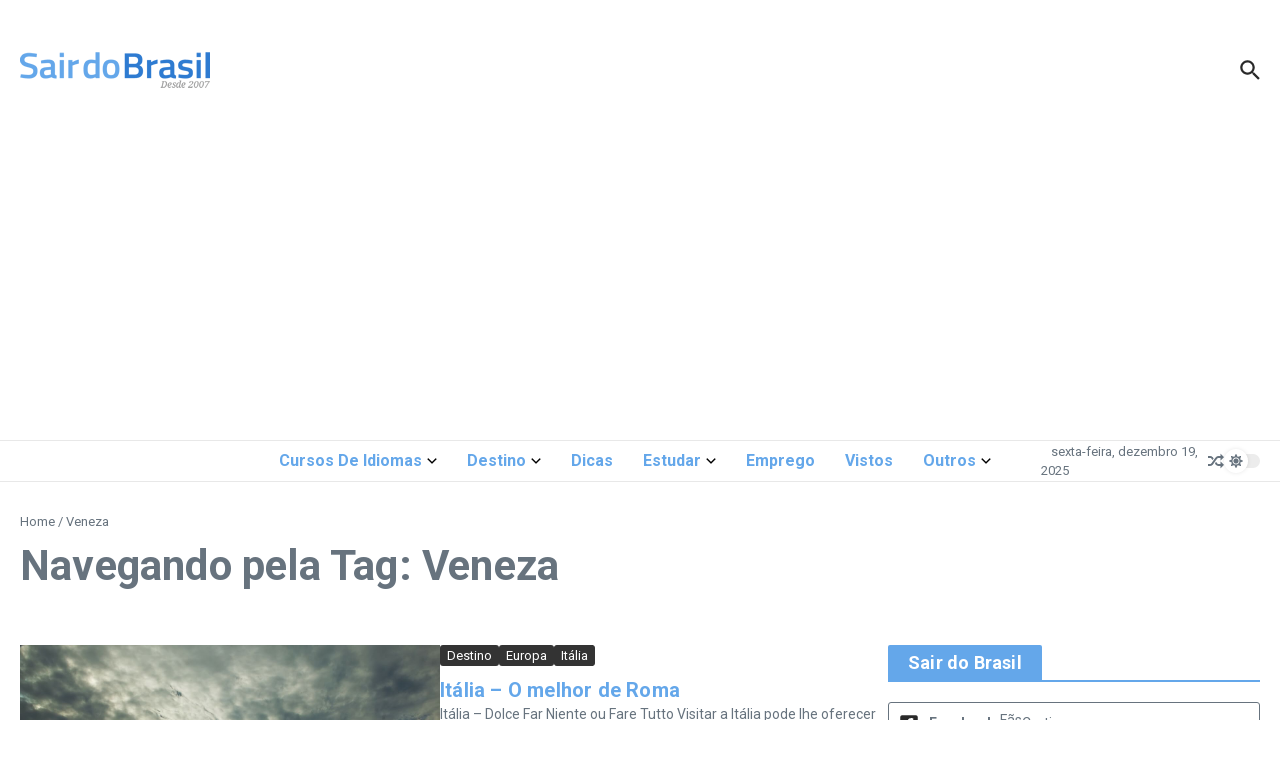

--- FILE ---
content_type: text/html; charset=UTF-8
request_url: https://sairdobrasil.com/tag/veneza/
body_size: 31727
content:

<!DOCTYPE html>
<html lang="pt-BR">
<head>
	<meta charset="UTF-8">
	<meta name="viewport" content="width=device-width, initial-scale=1.0" />
	<link rel="profile" href="https://gmpg.org/xfn/11">

<meta name='robots' content='index, follow, max-image-preview:large, max-snippet:-1, max-video-preview:-1' />
	<style>img:is([sizes="auto" i], [sizes^="auto," i]) { contain-intrinsic-size: 3000px 1500px }</style>
	
	<!-- This site is optimized with the Yoast SEO plugin v25.9 - https://yoast.com/wordpress/plugins/seo/ -->
	<title>Veneza - Tag - Sair do Brasil</title>
	<link rel="canonical" href="https://sairdobrasil.com/tag/veneza/" />
	<meta property="og:locale" content="pt_BR" />
	<meta property="og:type" content="article" />
	<meta property="og:title" content="Veneza - Tag - Sair do Brasil" />
	<meta property="og:url" content="https://sairdobrasil.com/tag/veneza/" />
	<meta property="og:site_name" content="Sair do Brasil" />
	<meta name="twitter:card" content="summary_large_image" />
	<meta name="twitter:site" content="@sairdobrasil" />
	<script type="application/ld+json" class="yoast-schema-graph">{"@context":"https://schema.org","@graph":[{"@type":"CollectionPage","@id":"https://sairdobrasil.com/tag/veneza/","url":"https://sairdobrasil.com/tag/veneza/","name":"Veneza - Tag - Sair do Brasil","isPartOf":{"@id":"https://sairdobrasil.com/#website"},"primaryImageOfPage":{"@id":"https://sairdobrasil.com/tag/veneza/#primaryimage"},"image":{"@id":"https://sairdobrasil.com/tag/veneza/#primaryimage"},"thumbnailUrl":"https://sairdobrasil.com/wp-content/uploads/2015/09/vittorio-emanuele-monument-298412_12802.jpg","breadcrumb":{"@id":"https://sairdobrasil.com/tag/veneza/#breadcrumb"},"inLanguage":"pt-BR"},{"@type":"ImageObject","inLanguage":"pt-BR","@id":"https://sairdobrasil.com/tag/veneza/#primaryimage","url":"https://sairdobrasil.com/wp-content/uploads/2015/09/vittorio-emanuele-monument-298412_12802.jpg","contentUrl":"https://sairdobrasil.com/wp-content/uploads/2015/09/vittorio-emanuele-monument-298412_12802.jpg","width":1280,"height":821},{"@type":"BreadcrumbList","@id":"https://sairdobrasil.com/tag/veneza/#breadcrumb","itemListElement":[{"@type":"ListItem","position":1,"name":"Início","item":"https://sairdobrasil.com/"},{"@type":"ListItem","position":2,"name":"Veneza"}]},{"@type":"WebSite","@id":"https://sairdobrasil.com/#website","url":"https://sairdobrasil.com/","name":"Sair do Brasil","description":"Informações pra você que vai Sair do Brasil. Dicas para sua viagem, intercâmbio, bolsas de estudo e divulgação semanal de vagas de emprego no exterior!","publisher":{"@id":"https://sairdobrasil.com/#organization"},"potentialAction":[{"@type":"SearchAction","target":{"@type":"EntryPoint","urlTemplate":"https://sairdobrasil.com/?s={search_term_string}"},"query-input":{"@type":"PropertyValueSpecification","valueRequired":true,"valueName":"search_term_string"}}],"inLanguage":"pt-BR"},{"@type":"Organization","@id":"https://sairdobrasil.com/#organization","name":"Sair do Brasil","url":"https://sairdobrasil.com/","logo":{"@type":"ImageObject","inLanguage":"pt-BR","@id":"https://sairdobrasil.com/#/schema/logo/image/","url":"https://sairdobrasil.com/wp-content/uploads/2017/01/sair-do-brasil-logo-desk-ret-01-2017.png","contentUrl":"https://sairdobrasil.com/wp-content/uploads/2017/01/sair-do-brasil-logo-desk-ret-01-2017.png","width":544,"height":180,"caption":"Sair do Brasil"},"image":{"@id":"https://sairdobrasil.com/#/schema/logo/image/"},"sameAs":["https://www.facebook.com/sairdobrasil","https://x.com/sairdobrasil","https://www.instagram.com/sairdobrasil/"]}]}</script>
	<!-- / Yoast SEO plugin. -->


<link rel='dns-prefetch' href='//www.googletagmanager.com' />
<link rel='dns-prefetch' href='//fonts.googleapis.com' />
<link rel='dns-prefetch' href='//pagead2.googlesyndication.com' />
<link rel="alternate" type="application/rss+xml" title="Feed para Sair do Brasil &raquo;" href="https://sairdobrasil.com/feed/" />
<link rel="alternate" type="application/rss+xml" title="Feed de comentários para Sair do Brasil &raquo;" href="https://sairdobrasil.com/comments/feed/" />
<link rel="alternate" type="application/rss+xml" title="Feed de tag para Sair do Brasil &raquo; Veneza" href="https://sairdobrasil.com/tag/veneza/feed/" />
<script type="text/javascript">
/* <![CDATA[ */
window._wpemojiSettings = {"baseUrl":"https:\/\/s.w.org\/images\/core\/emoji\/16.0.1\/72x72\/","ext":".png","svgUrl":"https:\/\/s.w.org\/images\/core\/emoji\/16.0.1\/svg\/","svgExt":".svg","source":{"concatemoji":"https:\/\/sairdobrasil.com\/wp-includes\/js\/wp-emoji-release.min.js?ver=6.8.3"}};
/*! This file is auto-generated */
!function(s,n){var o,i,e;function c(e){try{var t={supportTests:e,timestamp:(new Date).valueOf()};sessionStorage.setItem(o,JSON.stringify(t))}catch(e){}}function p(e,t,n){e.clearRect(0,0,e.canvas.width,e.canvas.height),e.fillText(t,0,0);var t=new Uint32Array(e.getImageData(0,0,e.canvas.width,e.canvas.height).data),a=(e.clearRect(0,0,e.canvas.width,e.canvas.height),e.fillText(n,0,0),new Uint32Array(e.getImageData(0,0,e.canvas.width,e.canvas.height).data));return t.every(function(e,t){return e===a[t]})}function u(e,t){e.clearRect(0,0,e.canvas.width,e.canvas.height),e.fillText(t,0,0);for(var n=e.getImageData(16,16,1,1),a=0;a<n.data.length;a++)if(0!==n.data[a])return!1;return!0}function f(e,t,n,a){switch(t){case"flag":return n(e,"\ud83c\udff3\ufe0f\u200d\u26a7\ufe0f","\ud83c\udff3\ufe0f\u200b\u26a7\ufe0f")?!1:!n(e,"\ud83c\udde8\ud83c\uddf6","\ud83c\udde8\u200b\ud83c\uddf6")&&!n(e,"\ud83c\udff4\udb40\udc67\udb40\udc62\udb40\udc65\udb40\udc6e\udb40\udc67\udb40\udc7f","\ud83c\udff4\u200b\udb40\udc67\u200b\udb40\udc62\u200b\udb40\udc65\u200b\udb40\udc6e\u200b\udb40\udc67\u200b\udb40\udc7f");case"emoji":return!a(e,"\ud83e\udedf")}return!1}function g(e,t,n,a){var r="undefined"!=typeof WorkerGlobalScope&&self instanceof WorkerGlobalScope?new OffscreenCanvas(300,150):s.createElement("canvas"),o=r.getContext("2d",{willReadFrequently:!0}),i=(o.textBaseline="top",o.font="600 32px Arial",{});return e.forEach(function(e){i[e]=t(o,e,n,a)}),i}function t(e){var t=s.createElement("script");t.src=e,t.defer=!0,s.head.appendChild(t)}"undefined"!=typeof Promise&&(o="wpEmojiSettingsSupports",i=["flag","emoji"],n.supports={everything:!0,everythingExceptFlag:!0},e=new Promise(function(e){s.addEventListener("DOMContentLoaded",e,{once:!0})}),new Promise(function(t){var n=function(){try{var e=JSON.parse(sessionStorage.getItem(o));if("object"==typeof e&&"number"==typeof e.timestamp&&(new Date).valueOf()<e.timestamp+604800&&"object"==typeof e.supportTests)return e.supportTests}catch(e){}return null}();if(!n){if("undefined"!=typeof Worker&&"undefined"!=typeof OffscreenCanvas&&"undefined"!=typeof URL&&URL.createObjectURL&&"undefined"!=typeof Blob)try{var e="postMessage("+g.toString()+"("+[JSON.stringify(i),f.toString(),p.toString(),u.toString()].join(",")+"));",a=new Blob([e],{type:"text/javascript"}),r=new Worker(URL.createObjectURL(a),{name:"wpTestEmojiSupports"});return void(r.onmessage=function(e){c(n=e.data),r.terminate(),t(n)})}catch(e){}c(n=g(i,f,p,u))}t(n)}).then(function(e){for(var t in e)n.supports[t]=e[t],n.supports.everything=n.supports.everything&&n.supports[t],"flag"!==t&&(n.supports.everythingExceptFlag=n.supports.everythingExceptFlag&&n.supports[t]);n.supports.everythingExceptFlag=n.supports.everythingExceptFlag&&!n.supports.flag,n.DOMReady=!1,n.readyCallback=function(){n.DOMReady=!0}}).then(function(){return e}).then(function(){var e;n.supports.everything||(n.readyCallback(),(e=n.source||{}).concatemoji?t(e.concatemoji):e.wpemoji&&e.twemoji&&(t(e.twemoji),t(e.wpemoji)))}))}((window,document),window._wpemojiSettings);
/* ]]> */
</script>
<style id='wp-emoji-styles-inline-css' type='text/css'>

	img.wp-smiley, img.emoji {
		display: inline !important;
		border: none !important;
		box-shadow: none !important;
		height: 1em !important;
		width: 1em !important;
		margin: 0 0.07em !important;
		vertical-align: -0.1em !important;
		background: none !important;
		padding: 0 !important;
	}
</style>
<link rel='stylesheet' id='wp-block-library-css' href='https://sairdobrasil.com/wp-includes/css/dist/block-library/style.min.css?ver=6.8.3' type='text/css' media='all' />
<style id='wp-block-library-theme-inline-css' type='text/css'>
.wp-block-audio :where(figcaption){color:#555;font-size:13px;text-align:center}.is-dark-theme .wp-block-audio :where(figcaption){color:#ffffffa6}.wp-block-audio{margin:0 0 1em}.wp-block-code{border:1px solid #ccc;border-radius:4px;font-family:Menlo,Consolas,monaco,monospace;padding:.8em 1em}.wp-block-embed :where(figcaption){color:#555;font-size:13px;text-align:center}.is-dark-theme .wp-block-embed :where(figcaption){color:#ffffffa6}.wp-block-embed{margin:0 0 1em}.blocks-gallery-caption{color:#555;font-size:13px;text-align:center}.is-dark-theme .blocks-gallery-caption{color:#ffffffa6}:root :where(.wp-block-image figcaption){color:#555;font-size:13px;text-align:center}.is-dark-theme :root :where(.wp-block-image figcaption){color:#ffffffa6}.wp-block-image{margin:0 0 1em}.wp-block-pullquote{border-bottom:4px solid;border-top:4px solid;color:currentColor;margin-bottom:1.75em}.wp-block-pullquote cite,.wp-block-pullquote footer,.wp-block-pullquote__citation{color:currentColor;font-size:.8125em;font-style:normal;text-transform:uppercase}.wp-block-quote{border-left:.25em solid;margin:0 0 1.75em;padding-left:1em}.wp-block-quote cite,.wp-block-quote footer{color:currentColor;font-size:.8125em;font-style:normal;position:relative}.wp-block-quote:where(.has-text-align-right){border-left:none;border-right:.25em solid;padding-left:0;padding-right:1em}.wp-block-quote:where(.has-text-align-center){border:none;padding-left:0}.wp-block-quote.is-large,.wp-block-quote.is-style-large,.wp-block-quote:where(.is-style-plain){border:none}.wp-block-search .wp-block-search__label{font-weight:700}.wp-block-search__button{border:1px solid #ccc;padding:.375em .625em}:where(.wp-block-group.has-background){padding:1.25em 2.375em}.wp-block-separator.has-css-opacity{opacity:.4}.wp-block-separator{border:none;border-bottom:2px solid;margin-left:auto;margin-right:auto}.wp-block-separator.has-alpha-channel-opacity{opacity:1}.wp-block-separator:not(.is-style-wide):not(.is-style-dots){width:100px}.wp-block-separator.has-background:not(.is-style-dots){border-bottom:none;height:1px}.wp-block-separator.has-background:not(.is-style-wide):not(.is-style-dots){height:2px}.wp-block-table{margin:0 0 1em}.wp-block-table td,.wp-block-table th{word-break:normal}.wp-block-table :where(figcaption){color:#555;font-size:13px;text-align:center}.is-dark-theme .wp-block-table :where(figcaption){color:#ffffffa6}.wp-block-video :where(figcaption){color:#555;font-size:13px;text-align:center}.is-dark-theme .wp-block-video :where(figcaption){color:#ffffffa6}.wp-block-video{margin:0 0 1em}:root :where(.wp-block-template-part.has-background){margin-bottom:0;margin-top:0;padding:1.25em 2.375em}
</style>
<style id='global-styles-inline-css' type='text/css'>
:root{--wp--preset--aspect-ratio--square: 1;--wp--preset--aspect-ratio--4-3: 4/3;--wp--preset--aspect-ratio--3-4: 3/4;--wp--preset--aspect-ratio--3-2: 3/2;--wp--preset--aspect-ratio--2-3: 2/3;--wp--preset--aspect-ratio--16-9: 16/9;--wp--preset--aspect-ratio--9-16: 9/16;--wp--preset--color--black: #000000;--wp--preset--color--cyan-bluish-gray: #abb8c3;--wp--preset--color--white: #ffffff;--wp--preset--color--pale-pink: #f78da7;--wp--preset--color--vivid-red: #cf2e2e;--wp--preset--color--luminous-vivid-orange: #ff6900;--wp--preset--color--luminous-vivid-amber: #fcb900;--wp--preset--color--light-green-cyan: #7bdcb5;--wp--preset--color--vivid-green-cyan: #00d084;--wp--preset--color--pale-cyan-blue: #8ed1fc;--wp--preset--color--vivid-cyan-blue: #0693e3;--wp--preset--color--vivid-purple: #9b51e0;--wp--preset--gradient--vivid-cyan-blue-to-vivid-purple: linear-gradient(135deg,rgba(6,147,227,1) 0%,rgb(155,81,224) 100%);--wp--preset--gradient--light-green-cyan-to-vivid-green-cyan: linear-gradient(135deg,rgb(122,220,180) 0%,rgb(0,208,130) 100%);--wp--preset--gradient--luminous-vivid-amber-to-luminous-vivid-orange: linear-gradient(135deg,rgba(252,185,0,1) 0%,rgba(255,105,0,1) 100%);--wp--preset--gradient--luminous-vivid-orange-to-vivid-red: linear-gradient(135deg,rgba(255,105,0,1) 0%,rgb(207,46,46) 100%);--wp--preset--gradient--very-light-gray-to-cyan-bluish-gray: linear-gradient(135deg,rgb(238,238,238) 0%,rgb(169,184,195) 100%);--wp--preset--gradient--cool-to-warm-spectrum: linear-gradient(135deg,rgb(74,234,220) 0%,rgb(151,120,209) 20%,rgb(207,42,186) 40%,rgb(238,44,130) 60%,rgb(251,105,98) 80%,rgb(254,248,76) 100%);--wp--preset--gradient--blush-light-purple: linear-gradient(135deg,rgb(255,206,236) 0%,rgb(152,150,240) 100%);--wp--preset--gradient--blush-bordeaux: linear-gradient(135deg,rgb(254,205,165) 0%,rgb(254,45,45) 50%,rgb(107,0,62) 100%);--wp--preset--gradient--luminous-dusk: linear-gradient(135deg,rgb(255,203,112) 0%,rgb(199,81,192) 50%,rgb(65,88,208) 100%);--wp--preset--gradient--pale-ocean: linear-gradient(135deg,rgb(255,245,203) 0%,rgb(182,227,212) 50%,rgb(51,167,181) 100%);--wp--preset--gradient--electric-grass: linear-gradient(135deg,rgb(202,248,128) 0%,rgb(113,206,126) 100%);--wp--preset--gradient--midnight: linear-gradient(135deg,rgb(2,3,129) 0%,rgb(40,116,252) 100%);--wp--preset--font-size--small: 12px;--wp--preset--font-size--medium: 16px;--wp--preset--font-size--large: 24px;--wp--preset--font-size--x-large: 32px;--wp--preset--spacing--20: 0.44rem;--wp--preset--spacing--30: 0.67rem;--wp--preset--spacing--40: 1rem;--wp--preset--spacing--50: 1.5rem;--wp--preset--spacing--60: 2.25rem;--wp--preset--spacing--70: 3.38rem;--wp--preset--spacing--80: 5.06rem;--wp--preset--shadow--natural: 6px 6px 9px rgba(0, 0, 0, 0.2);--wp--preset--shadow--deep: 12px 12px 50px rgba(0, 0, 0, 0.4);--wp--preset--shadow--sharp: 6px 6px 0px rgba(0, 0, 0, 0.2);--wp--preset--shadow--outlined: 6px 6px 0px -3px rgba(255, 255, 255, 1), 6px 6px rgba(0, 0, 0, 1);--wp--preset--shadow--crisp: 6px 6px 0px rgba(0, 0, 0, 1);}:root { --wp--style--global--content-size: 800px;--wp--style--global--wide-size: 1200px; }:where(body) { margin: 0; }.wp-site-blocks > .alignleft { float: left; margin-right: 2em; }.wp-site-blocks > .alignright { float: right; margin-left: 2em; }.wp-site-blocks > .aligncenter { justify-content: center; margin-left: auto; margin-right: auto; }:where(.wp-site-blocks) > * { margin-block-start: 24px; margin-block-end: 0; }:where(.wp-site-blocks) > :first-child { margin-block-start: 0; }:where(.wp-site-blocks) > :last-child { margin-block-end: 0; }:root { --wp--style--block-gap: 24px; }:root :where(.is-layout-flow) > :first-child{margin-block-start: 0;}:root :where(.is-layout-flow) > :last-child{margin-block-end: 0;}:root :where(.is-layout-flow) > *{margin-block-start: 24px;margin-block-end: 0;}:root :where(.is-layout-constrained) > :first-child{margin-block-start: 0;}:root :where(.is-layout-constrained) > :last-child{margin-block-end: 0;}:root :where(.is-layout-constrained) > *{margin-block-start: 24px;margin-block-end: 0;}:root :where(.is-layout-flex){gap: 24px;}:root :where(.is-layout-grid){gap: 24px;}.is-layout-flow > .alignleft{float: left;margin-inline-start: 0;margin-inline-end: 2em;}.is-layout-flow > .alignright{float: right;margin-inline-start: 2em;margin-inline-end: 0;}.is-layout-flow > .aligncenter{margin-left: auto !important;margin-right: auto !important;}.is-layout-constrained > .alignleft{float: left;margin-inline-start: 0;margin-inline-end: 2em;}.is-layout-constrained > .alignright{float: right;margin-inline-start: 2em;margin-inline-end: 0;}.is-layout-constrained > .aligncenter{margin-left: auto !important;margin-right: auto !important;}.is-layout-constrained > :where(:not(.alignleft):not(.alignright):not(.alignfull)){max-width: var(--wp--style--global--content-size);margin-left: auto !important;margin-right: auto !important;}.is-layout-constrained > .alignwide{max-width: var(--wp--style--global--wide-size);}body .is-layout-flex{display: flex;}.is-layout-flex{flex-wrap: wrap;align-items: center;}.is-layout-flex > :is(*, div){margin: 0;}body .is-layout-grid{display: grid;}.is-layout-grid > :is(*, div){margin: 0;}body{padding-top: 0px;padding-right: 0px;padding-bottom: 0px;padding-left: 0px;}a:where(:not(.wp-element-button)){text-decoration: underline;}:root :where(.wp-element-button, .wp-block-button__link){background-color: #32373c;border-width: 0;color: #fff;font-family: inherit;font-size: inherit;line-height: inherit;padding: calc(0.667em + 2px) calc(1.333em + 2px);text-decoration: none;}.has-black-color{color: var(--wp--preset--color--black) !important;}.has-cyan-bluish-gray-color{color: var(--wp--preset--color--cyan-bluish-gray) !important;}.has-white-color{color: var(--wp--preset--color--white) !important;}.has-pale-pink-color{color: var(--wp--preset--color--pale-pink) !important;}.has-vivid-red-color{color: var(--wp--preset--color--vivid-red) !important;}.has-luminous-vivid-orange-color{color: var(--wp--preset--color--luminous-vivid-orange) !important;}.has-luminous-vivid-amber-color{color: var(--wp--preset--color--luminous-vivid-amber) !important;}.has-light-green-cyan-color{color: var(--wp--preset--color--light-green-cyan) !important;}.has-vivid-green-cyan-color{color: var(--wp--preset--color--vivid-green-cyan) !important;}.has-pale-cyan-blue-color{color: var(--wp--preset--color--pale-cyan-blue) !important;}.has-vivid-cyan-blue-color{color: var(--wp--preset--color--vivid-cyan-blue) !important;}.has-vivid-purple-color{color: var(--wp--preset--color--vivid-purple) !important;}.has-black-background-color{background-color: var(--wp--preset--color--black) !important;}.has-cyan-bluish-gray-background-color{background-color: var(--wp--preset--color--cyan-bluish-gray) !important;}.has-white-background-color{background-color: var(--wp--preset--color--white) !important;}.has-pale-pink-background-color{background-color: var(--wp--preset--color--pale-pink) !important;}.has-vivid-red-background-color{background-color: var(--wp--preset--color--vivid-red) !important;}.has-luminous-vivid-orange-background-color{background-color: var(--wp--preset--color--luminous-vivid-orange) !important;}.has-luminous-vivid-amber-background-color{background-color: var(--wp--preset--color--luminous-vivid-amber) !important;}.has-light-green-cyan-background-color{background-color: var(--wp--preset--color--light-green-cyan) !important;}.has-vivid-green-cyan-background-color{background-color: var(--wp--preset--color--vivid-green-cyan) !important;}.has-pale-cyan-blue-background-color{background-color: var(--wp--preset--color--pale-cyan-blue) !important;}.has-vivid-cyan-blue-background-color{background-color: var(--wp--preset--color--vivid-cyan-blue) !important;}.has-vivid-purple-background-color{background-color: var(--wp--preset--color--vivid-purple) !important;}.has-black-border-color{border-color: var(--wp--preset--color--black) !important;}.has-cyan-bluish-gray-border-color{border-color: var(--wp--preset--color--cyan-bluish-gray) !important;}.has-white-border-color{border-color: var(--wp--preset--color--white) !important;}.has-pale-pink-border-color{border-color: var(--wp--preset--color--pale-pink) !important;}.has-vivid-red-border-color{border-color: var(--wp--preset--color--vivid-red) !important;}.has-luminous-vivid-orange-border-color{border-color: var(--wp--preset--color--luminous-vivid-orange) !important;}.has-luminous-vivid-amber-border-color{border-color: var(--wp--preset--color--luminous-vivid-amber) !important;}.has-light-green-cyan-border-color{border-color: var(--wp--preset--color--light-green-cyan) !important;}.has-vivid-green-cyan-border-color{border-color: var(--wp--preset--color--vivid-green-cyan) !important;}.has-pale-cyan-blue-border-color{border-color: var(--wp--preset--color--pale-cyan-blue) !important;}.has-vivid-cyan-blue-border-color{border-color: var(--wp--preset--color--vivid-cyan-blue) !important;}.has-vivid-purple-border-color{border-color: var(--wp--preset--color--vivid-purple) !important;}.has-vivid-cyan-blue-to-vivid-purple-gradient-background{background: var(--wp--preset--gradient--vivid-cyan-blue-to-vivid-purple) !important;}.has-light-green-cyan-to-vivid-green-cyan-gradient-background{background: var(--wp--preset--gradient--light-green-cyan-to-vivid-green-cyan) !important;}.has-luminous-vivid-amber-to-luminous-vivid-orange-gradient-background{background: var(--wp--preset--gradient--luminous-vivid-amber-to-luminous-vivid-orange) !important;}.has-luminous-vivid-orange-to-vivid-red-gradient-background{background: var(--wp--preset--gradient--luminous-vivid-orange-to-vivid-red) !important;}.has-very-light-gray-to-cyan-bluish-gray-gradient-background{background: var(--wp--preset--gradient--very-light-gray-to-cyan-bluish-gray) !important;}.has-cool-to-warm-spectrum-gradient-background{background: var(--wp--preset--gradient--cool-to-warm-spectrum) !important;}.has-blush-light-purple-gradient-background{background: var(--wp--preset--gradient--blush-light-purple) !important;}.has-blush-bordeaux-gradient-background{background: var(--wp--preset--gradient--blush-bordeaux) !important;}.has-luminous-dusk-gradient-background{background: var(--wp--preset--gradient--luminous-dusk) !important;}.has-pale-ocean-gradient-background{background: var(--wp--preset--gradient--pale-ocean) !important;}.has-electric-grass-gradient-background{background: var(--wp--preset--gradient--electric-grass) !important;}.has-midnight-gradient-background{background: var(--wp--preset--gradient--midnight) !important;}.has-small-font-size{font-size: var(--wp--preset--font-size--small) !important;}.has-medium-font-size{font-size: var(--wp--preset--font-size--medium) !important;}.has-large-font-size{font-size: var(--wp--preset--font-size--large) !important;}.has-x-large-font-size{font-size: var(--wp--preset--font-size--x-large) !important;}
:root :where(.wp-block-pullquote){font-size: 1.5em;line-height: 1.6;}
</style>
<link rel='stylesheet' id='contact-form-7-css' href='https://sairdobrasil.com/wp-content/plugins/contact-form-7/includes/css/styles.css?ver=6.1.1' type='text/css' media='all' />
<link rel='stylesheet' id='news-magazine-x-core-pro-css' href='https://sairdobrasil.com/wp-content/plugins/news-magazine-x-core-pro/public/assets/css/newsx-core-pro-public.css?ver=1.0.7' type='text/css' media='all' />
<link rel='stylesheet' id='newsx-google-fonts-css-css' href='https://fonts.googleapis.com/css?family=Roboto%3Anormal%2C700%2C600%2C500%7CEncode+Sans+Condensed%3A700%2Cnormal%7COxygen%3A400&#038;display=swap&#038;subset=latin%2Clatin-ext&#038;ver=1.2.38' type='text/css' media='all' />
<link rel='stylesheet' id='newsx-main-css' href='https://sairdobrasil.com/wp-content/themes/news-magazine-x/assets/css/main.min.css?ver=1.2.38' type='text/css' media='all' />
<style id='newsx-main-inline-css' type='text/css'>
.newsx-nav-menu a:hover, .newsx-nav-menu .current-menu-item > a, .newsx-nav-menu .current-menu-ancestor > a, .newsx-header-social-icons .newsx-social-icon:hover, .newsx-social-icon:hover, .newsx-cta-button:hover a, .newsx-random-post:hover a, .newsx-tabs li.active, #newsx-back-to-top.newsx-trans-bg svg, .newsx-grid-filter:hover, .newsx-grid-filter.active{color:#64a7ea;}.newsx-pointer-item:after, .newsx-dark-mode-switcher .newsx-switch-to-light, .search-submit, .newsx-header-search .newsx-search-results-view-all a, .newsx-weather-header, .newsx-vplaylist-controller, .newsx-newsletter-form input[type="submit"], .newsx-s1.newsx-category-list .category-count, .newsx-post-index, .newsx-blog-pagination .current, .newsx-reading-progress-bar, .newsx-post-sources .postsource-tag a, #newsx-back-to-top:not(.newsx-trans-bg), .wp-block-search__button, .newsx-s0.newsx-widget-title-wrap .newsx-widget-title-text, .newsx-menu-item-label, .newsx-widget :not(.newsx-original-colors) .newsx-social-icon:hover, .newsx-post-sources .source-tag a, .newsx-single-continue-reading a{background-color:#64a7ea;}.newsx-nav-menu a:hover svg, .newsx-nav-menu .current-menu-item > a svg, .newsx-nav-menu .current-menu-ancestor > a svg, .newsx-header-social-icons .newsx-social-icon:hover svg, .newsx-social-icon:hover svg, .newsx-cta-button:hover svg, .newsx-header-search .newsx-search-icon:hover svg, .newsx-random-post:hover svg, .newsx-switch-to-dark:hover svg, #newsx-back-to-top.newsx-trans-bg svg, .newsx-post-sharing .sharing-icons svg:hover{fill:#64a7ea;}.sub-menu, #newsx-back-to-top.newsx-trans-bg, blockquote, .newsx-widget-title-wrap, .newsx-widget-title-text, .newsx-widget-title-text:after, .newsx-widget .newsx-ring-loader div, .wp-block-quote, .newsx-menu-item-label{border-color:#64a7ea;}.newsx-tabs li.active{border-bottom-color:#64a7ea !important;}.newsx-post-sources .source-tag a:hover{box-shadow:0 0 5px 3px rgba(100, 167, 234, 0.2);}.newsx-underline-hover:hover{text-decoration-color:#64a7ea;-webkit-text-decoration-color:#64a7ea;}a{color:#64a7ea;}{fill:#2b80d5;}a:hover, .newsx-table-of-contents a:hover, .wp-block-tag-cloud.is-style-outline a:hover, .newsx-grid-read-more a:hover, .newsx-breadcrumbs a:hover, .newsx-post-meta-inner div a:hover, a.comment-reply-link:hover, .newsx-post-sources .post-source:not(.source-tag) a:hover, .widget_nav_menu li a:hover, .post-page-numbers.current, .newsx-category-list li a:hover{color:#2b80d5;}h1, h1 a, h2, h2 a, h3, h3 a, h4, h4 a, h5, h5 a, h6, h6 a, .newsx-site-title-tagline .site-title a, .newsx-header-menu-primary a, .newsx-mobile-menu-toggle, .newsx-header-social-icons .newsx-social-icon, .newsx-random-post svg, .newsx-grid-title > :where(div, p, span) a, .newsx-ajax-search-results .search-results-content a, .newsx-table-of-contents a, .newsx-grid-read-more a, .newsx-weather-content .weather-location, .newsx-weather-content .weather-temp, .newsx-post-meta-inner .newsx-post-author a, .comment-author, .comment .comment-author a, .newsx-post-content + .newsx-static-sharing .sharing-header, .newsx-single-post-media .image-caption, .newsx-newsletter-title svg, .widget_block .wp-block-quote, .widget_block .wp-block-details:not(.has-text-color) summary, table:not(.has-text-color) thead th, .widget_block table:not(.has-text-color) thead th, table:not(.has-text-color) tfoot tr, .widget_block table:not(.has-text-color) tfoot tr, .newsx-widget .soc-brand, .newsx-widget .newsx-lt-s1 .soc-label1, .newsx-widget .soc-count{color:#292929;}.comment-form .form-submit .submit, .post-password-form input[type="submit"], .wpcf7-submit, .wp-block-file__button, .wp-block-loginout .button{background-color:#292929;}.newsx-header-search .newsx-search-icon svg, .newsx-post-author-box svg, .newsx-widget .newsx-social-icon svg, .newsx-header-social-icons .newsx-social-icon svg, .newsx-post-sharing .sharing-icons svg{fill:#292929;}body, button, input, select, textarea, .newsx-social-icon, .newsx-cta-button a, .newsx-random-post a, .newsx-blog-pagination > *, .newsx-breadcrumbs a, .newsx-post-sources a, .widget_nav_menu li a, .newsx-grid-view-all a, .newsx-category-list li a{color:#67737e;}.newsx-social-icon svg, .newsx-search-icon svg, .newsx-cta-button svg, .newsx-random-post svg, .newsx-switch-to-dark svg, .widget_nav_menu svg{fill:#67737e;}.newsx-search-icon .newsx-ring-loader div{border-left-color:#67737e;}.search-field::placeholder, .newsx-newsletter-form input::placeholder, .wp-block-search__input::placeholder{color:rgba(103, 115, 126, 0.6);}.newsx-weather-content .weather-condition, .newsx-weather-content .weather-extra-info, .newsx-grid-date-time, .newsx-grid-author a, .newsx-grid-author a:hover, .newsx-grid-post-meta div:first-child:after, .wp-block-tag-cloud.is-style-outline a, .sharing-header, .newsx-post-meta-inner, .newsx-post-meta-inner a, .newsx-post-author-box .author-job, .newsx-related-posts .post-date, .comment-meta, .comment-meta a, .comment-respond .logged-in-as, .comment-respond .logged-in-as, .comment-respond .comment-notes, .comment-form .comment-form-cookies-consent label, .comment-form textarea::placeholder, .comment-form input::placeholder, .wpcf7-form-control::placeholder, .newsx-post-content + .newsx-static-sharing .sharing-header svg, .newsx-newsletter-form .agree-to-terms, .newsx-newsletter-policy, .newsx-archive-page-header .sub-categories span, .newsx-ajax-search-results .search-results-content span{color:#8e9ba7;}.sharing-header svg, .newsx-post-meta-inner svg{fill:#8e9ba7;}.newsx-post-meta-inn-group > div:after, .newsx-grid-post-meta div:first-child:after{background-color:#8e9ba7;}pre, button, input, select, textarea, .newsx-mobile-menu li, .newsx-cta-button, .search-form, .search-field, .newsx-ajax-search-results, .newsx-s1-ft.newsx-widget-title-wrap, .newsx-grid-filters-dropdown, .newsx-prev, .newsx-next, .newsx-load-more, .newsx-category-list li a, .newsx-tabs li, .newsx-social-icon, .newsx-blog-pagination > *, article.entry-comments, .newsx-table-of-contents a, .newsx-post-navigation, .newsx-post-navigation .newsx-divider, .comments-pagination, .newsx-post-author-box, .newsx-newsletter-wrap, .newsx-related-posts-wrap, table, td, th, .widget_block table thead, .widget_block table th, .widget_block table td, .widget_block table tfoot, .wp-block-search__input, :where(.wp-block-search__button-inside .wp-block-search__inside-wrapper), .wp-block-tag-cloud.is-style-outline a, .widget_nav_menu li a, .wp-block-group, .wp-block-code, .wp-block-table thead, .wp-block-table tfoot, .wp-block-table td, .wp-block-table th{border-color:#e8e8e8;}.wp-block-separator{color:#e8e8e8;}hr, .wp-block-separator, :where(.wp-block-calendar table:not(.has-background) th), code, kbd, samp{background-color:#e8e8e8;}.newsx-dark-mode-switcher{background-color:rgba(232, 232, 232, 0.8);}body, .site-content{background-color:rgba(255,255,255,1);}.newsx-offcanvas-widgets-area, .newsx-mobile-menu-container, .search-form, .newsx-ajax-search-results, .newsx-table-of-contents h3:after, .newsx-single-post-media .image-caption, .newsx-table-of-contents > div:before, .comment-form textarea, .comment-form input, .newsx-row-inner, .newsx-single-wrap, .newsx-blog-page-wrap, .newsx-archive-page-wrap, .newsx-default-page-wrap{background-color:#ffffff;}.search-form::after{border-color:#ffffff;}.newsx-site-footer h1, .newsx-site-footer h1 a, .newsx-site-footer h2, .newsx-site-footer h2 a, .newsx-site-footer h3, .newsx-site-footer h3 a, .newsx-site-footer h4, .newsx-site-footer h4 a, .newsx-site-footer h5, .newsx-site-footer h5 a, .newsx-site-footer h6, .newsx-site-footer h6 a, .newsx-site-footer .newsx-grid-title > :where(div, p, span) a, .newsx-site-footer a{color:#ececec;}.newsx-site-footer, .newsx-site-footer button, .newsx-site-footer input, .newsx-site-footer select, .newsx-site-footer textarea, .newsx-site-footer .newsx-social-icon, .newsx-site-footer .newsx-category-list li a{color:#adadad;}.newsx-site-footer .newsx-social-icon svg, .newsx-site-footer .newsx-search-icon svg{fill:#adadad;}.newsx-site-footer .search-field::placeholder, .newsx-site-footer .newsx-newsletter-form input::placeholder, .newsx-site-footer .wp-block-search__input::placeholder{color:rgba(173, 173, 173, 0.6);}.newsx-site-footer .newsx-post-meta{color:#5b5b5b;}.newsx-site-footer .newsx-post-meta-inn-group > div:after, .newsx-site-footer .newsx-grid-post-meta div:first-child:after{background-color:#5b5b5b;}.newsx-site-footer pre, .newsx-site-footer button, .newsx-site-footer input, .newsx-site-footer select, .newsx-site-footer textarea, .newsx-site-footer .search-form, .newsx-site-footer .search-field, .newsx-site-footer .newsx-widget-title-wrap:where(.newsx-s1-ft,.newsx-s2-ft), .newsx-site-footer .newsx-category-list.newsx-s0 li a, .newsx-site-footer .newsx-tabs li{border-color:#484848;}.wp-block-separator{color:#e8e8e8;}.newsx-site-footer hr, .newsx-site-footer .wp-block-separator, .newsx-site-footer :where(.wp-block-calendar table:not(.has-background) th), .newsx-site-footer code, .newsx-site-footer kbd, .newsx-site-footer samp{background-color:#484848;}body, button, input, select, textarea{font-family:Roboto;font-weight:normal;font-style:normal;text-transform:none;text-decoration:none;text-align:left;line-height:1.5;letter-spacing:0px;}body, button, input, select, textarea{font-size:14px;}@media (max-width:768px){body, button, input, select, textarea{font-size:14px;}}@media (max-width:480px){body, button, input, select, textarea{font-size:14px;}}.newsx-grid-author, .newsx-grid-date-time, .newsx-widget .newsx-post-meta, .newsx-grid-categories, .newsx-category-list.newsx-s2 .category-count, .wp-block-tag-cloud.is-style-outline, .newsx-breadcrumbs, .newsx-post-author-box .author-job, .comment-reply-link, .comment-form textarea, .comment-form input, .newsx-single-post-media .image-caption, .newsx-newsletter-form .mc4wp-form-fields input[type="email"], .newsx-newsletter-form input[type="submit"], .wpcf7-form-control, .wp-block-search__input, .wp-block-search__button{font-size:13px;}@media (max-width:768px){.newsx-grid-author, .newsx-grid-date-time, .newsx-widget .newsx-post-meta, .newsx-grid-categories, .newsx-category-list.newsx-s2 .category-count, .wp-block-tag-cloud.is-style-outline, .newsx-breadcrumbs, .newsx-post-author-box .author-job, .comment-reply-link, .comment-form textarea, .comment-form input, .newsx-single-post-media .image-caption, .newsx-newsletter-form .mc4wp-form-fields input[type="email"], .newsx-newsletter-form input[type="submit"], .wpcf7-form-control, .wp-block-search__input, .wp-block-search__button{font-size:13px;}}@media (max-width:480px){.newsx-grid-author, .newsx-grid-date-time, .newsx-widget .newsx-post-meta, .newsx-grid-categories, .newsx-category-list.newsx-s2 .category-count, .wp-block-tag-cloud.is-style-outline, .newsx-breadcrumbs, .newsx-post-author-box .author-job, .comment-reply-link, .comment-form textarea, .comment-form input, .newsx-single-post-media .image-caption, .newsx-newsletter-form .mc4wp-form-fields input[type="email"], .newsx-newsletter-form input[type="submit"], .wpcf7-form-control, .wp-block-search__input, .wp-block-search__button{font-size:13px;}}.newsx-grid-over-media .post-categories{font-size:12px;}@media (max-width:768px){.newsx-grid-over-media .post-categories{font-size:12px;}}@media (max-width:480px){.newsx-grid-over-media .post-categories{font-size:12px;}}.widget_block .wp-block-quote p, blockquote p{font-size:16px;}@media (max-width:768px){.widget_block .wp-block-quote p, blockquote p{font-size:16px;}}@media (max-width:480px){.widget_block .wp-block-quote p, blockquote p{font-size:16px;}}.newsx-post-author-box .author-socials svg, .newsx-post-sources span svg{width:14px;}@media (max-width:768px){.newsx-post-author-box .author-socials svg, .newsx-post-sources span svg{width:14px;}}@media (max-width:480px){.newsx-post-author-box .author-socials svg, .newsx-post-sources span svg{width:14px;}}.newsx-post-author-box .author-socials svg, .newsx-post-sources span svg{height:14px;}@media (max-width:768px){.newsx-post-author-box .author-socials svg, .newsx-post-sources span svg{height:14px;}}@media (max-width:480px){.newsx-post-author-box .author-socials svg, .newsx-post-sources span svg{height:14px;}}h1, h1 .author-name, h2, h3, h4, h5, h6, .widget_block .wp-block-quote p, .widget_block table thead th, .widget_block table tfoot tr{font-family:Roboto;font-weight:normal;font-style:normal;text-transform:none;text-decoration:none;text-align:left;line-height:1.6;letter-spacing:0px;}h1{font-family:Roboto;font-weight:700;font-style:normal;text-transform:none;text-decoration:none;text-align:left;line-height:1.2;letter-spacing:0.2px;}h1{font-size:42px;}@media (max-width:768px){h1{font-size:32px;}}@media (max-width:480px){h1{font-size:28px;}}h2{font-family:Roboto;font-weight:600;font-style:normal;text-transform:none;text-decoration:none;text-align:left;line-height:1.2;letter-spacing:0.2px;}h2{font-size:32px;}@media (max-width:768px){h2{font-size:19px;}}@media (max-width:480px){h2{font-size:22px;}}h3{font-family:Roboto;font-weight:700;font-style:normal;text-transform:none;text-decoration:none;text-align:left;line-height:1.4;letter-spacing:0.2px;}h3{font-size:20px;}@media (max-width:768px){h3{font-size:18px;}}@media (max-width:480px){h3{font-size:18px;}}h4{font-family:Roboto;font-weight:700;font-style:normal;text-transform:none;text-decoration:none;text-align:left;line-height:1.3;letter-spacing:0.2px;}h4{font-size:17px;}@media (max-width:768px){h4{font-size:15px;}}@media (max-width:480px){h4{font-size:16px;}}h5{font-family:Roboto;font-weight:500;font-style:normal;text-transform:none;text-decoration:none;text-align:left;line-height:1.3;letter-spacing:0px;}h5{font-size:15px;}@media (max-width:768px){h5{font-size:13px;}}@media (max-width:480px){h5{font-size:14px;}}h6{font-family:Roboto;font-weight:700;font-style:normal;text-transform:none;text-decoration:none;text-align:left;line-height:1.5;letter-spacing:0px;}h6{font-size:13px;}@media (max-width:768px){h6{font-size:12px;}}@media (max-width:480px){h6{font-size:12px;}}.newsx-widget .newsx-social-icon .soc-brand, .newsx-widget .newsx-lt-s1 .newsx-social-icon .soc-label1, .newsx-widget .newsx-social-icon .soc-count{font-family:Roboto;font-weight:bold;}.newsx-weather-content .weather-temp{font-size:52px;}@media (max-width:768px){.newsx-weather-content .weather-temp{font-size:39px;}}@media (max-width:480px){.newsx-weather-content .weather-temp{font-size:42px;}}.newsx-container{max-width:1300px;}.newsx-builder-grid-row, .newsx-row-inner, .newsx-archive-page-wrap, .newsx-blog-page-wrap, .newsx-single-wrap, .newsx-default-page-wrap, .newsx-mobile-menu-container, .newsx-widget .newsx-container{padding-left:20px;}@media (max-width:768px){.newsx-builder-grid-row, .newsx-row-inner, .newsx-archive-page-wrap, .newsx-blog-page-wrap, .newsx-single-wrap, .newsx-default-page-wrap, .newsx-mobile-menu-container, .newsx-widget .newsx-container{padding-left:20px;}}@media (max-width:480px){.newsx-builder-grid-row, .newsx-row-inner, .newsx-archive-page-wrap, .newsx-blog-page-wrap, .newsx-single-wrap, .newsx-default-page-wrap, .newsx-mobile-menu-container, .newsx-widget .newsx-container{padding-left:20px;}}.newsx-builder-grid-row, .newsx-row-inner, .newsx-archive-page-wrap, .newsx-blog-page-wrap, .newsx-single-wrap, .newsx-default-page-wrap, .newsx-mobile-menu-container, .newsx-widget .newsx-container{padding-right:20px;}@media (max-width:768px){.newsx-builder-grid-row, .newsx-row-inner, .newsx-archive-page-wrap, .newsx-blog-page-wrap, .newsx-single-wrap, .newsx-default-page-wrap, .newsx-mobile-menu-container, .newsx-widget .newsx-container{padding-right:20px;}}@media (max-width:480px){.newsx-builder-grid-row, .newsx-row-inner, .newsx-archive-page-wrap, .newsx-blog-page-wrap, .newsx-single-wrap, .newsx-default-page-wrap, .newsx-mobile-menu-container, .newsx-widget .newsx-container{padding-right:20px;}}.site-main .newsx-row:first-child .newsx-row-inner,.customize-partial-edit-shortcuts-shown .site-main .newsx-row:nth-child(2) .newsx-row-inner{padding-top:30px;}.site-main .newsx-row:last-child .newsx-row-inner {margin-bottom:0;}.newsx-single-wrap,.newsx-blog-page-wrap,.newsx-archive-page-wrap,.newsx-default-page-wrap {padding-top:30px;padding-bottom:30px;}.newsx-grid-media,.newsx-category-list li,.newsx-slider-media,:where(.single-format-video, .single-format-audio) .newsx-single-post-media,.wp-block-image {overflow:hidden;}.newsx-grid-media,.newsx-grid-media img,.newsx-slider-media,.newsx-post-image img,.newsx-s2.newsx-category-list li,.newsx-s1.newsx-category-list li,.newsx-vplaylist-wrap,.newsx-vplaylist-thumbs img,.wp-block-image,.newsx-ajax-search-results img,.newsx-single-post-media img,:where(.single-format-video, .single-format-audio) .newsx-single-post-media,.swiper-wrapper img,.newsx-s1.newsx-post-navigation img,.newsx-related-posts img {border-radius:3px;}.newsx-s0.newsx-widget-title-wrap .newsx-widget-title-text {border-top-left-radius:2px;border-top-right-radius:2px;}.newsx-nav-menu .newsx-menu-item-label {border-radius:2px;}input,textarea,button,.newsx-grid-read-more a,.newsx-grid-next-prev > div,.newsx-widget .newsx-social-icon,.wp-block-tag-cloud.is-style-outline a,#newsx-back-to-top,.header-search-s0 .search-form,.header-search-s2 .search-form,.newsx-ajax-search-results,.newsx-header-search .newsx-search-results-view-all a,.newsx-post-categories.newsx-s0 a,.newsx-post-categories.newsx-s1 a:before,.newsx-s0.newsx-float-sharing:not(.pos-outside) .sharing-icons,.newsx-s0.newsx-float-sharing.pos-outside .newsx-post-sharing,.newsx-post-meta .newsx-s0.newsx-static-sharing,.newsx-post-sources .source-tag a,.newsx-single-continue-reading a {border-radius:3px;}.newsx-tabs li:first-child {border-top-left-radius:3px;}.newsx-tabs li:last-child {border-top-right-radius:3px;}.newsx-vplaylist-controller {border-bottom-left-radius:3px;}.newsx-newsletter-wrap,.newsx-weather-wrap,.newsx-weather-header,.newsx-table-of-contents {border-radius:5px;}.newsx-magazine-layout .newsx-grid-image {transition:transform .5s cubic-bezier(0, 0, .42, 1.21);}.newsx-magazine-layout .newsx-grid-media:hover .newsx-grid-image {transform:scale(1.05);}.newsx-magazine-layout .newsx-grid-media:hover .newsx-media-hover-link {opacity:1;}:where(.newsx-grid-layout, .newsx-list-layout) .newsx-grid-image,:where(.newsx-featured-posts, .newsx-featured-tabs-widget) .newsx-post-image a,.newsx-category-list.newsx-s2 li > a {position:relative;}:where(.newsx-grid-layout, .newsx-list-layout) .newsx-grid-media > a:after,:where(.newsx-grid-layout, .newsx-list-layout) .newsx-grid-over-media > a:after,:where(.newsx-featured-posts, .newsx-featured-tabs-widget) .newsx-post-image > a:after,.newsx-category-list.newsx-s2 li > a:after {content:" ";position:absolute;top:0;left:0;width:100%;height:100%;background:rgba(255,255,255,0);transition:background .2s;}:where(.newsx-grid-layout, .newsx-list-layout) .newsx-grid-media > a:hover:after,:where(.newsx-grid-layout, .newsx-list-layout) .newsx-grid-over-media > a:hover:after,:where(.newsx-featured-posts, .newsx-featured-tabs-widget) .newsx-post-image > a:hover:after,.newsx-category-list.newsx-s2 li > a:hover:after {background:rgba(255,255,255,0.15);}.newsx-s1.newsx-category-list li a {transition:background .3s;}.newsx-s1.newsx-category-list li a:hover {background:rgba(0, 0, 0, 0.2);}.newsx-sidebar{width:30%;}.newsx-row-inner, .newsx-single-inner, .newsx-blog-page-inner, .newsx-archive-page-inner{gap:60px;}@media (max-width:768px){.newsx-row-inner, .newsx-single-inner, .newsx-blog-page-inner, .newsx-archive-page-inner{gap:30px;}}@media (max-width:480px){.newsx-row-inner, .newsx-single-inner, .newsx-blog-page-inner, .newsx-archive-page-inner{gap:30px;}}.newsx-widget-title-text{font-size:18px;}.newsx-post-categories:not(.newsx-s1) a.newsx-cat-1791,.newsx-post-categories.newsx-s1 a.newsx-cat-1791:before {background-color:#333333;}.newsx-post-categories:not(.newsx-s1) a.newsx-cat-1791:hover,.newsx-post-categories.newsx-s1 a.newsx-cat-1791:hover:before {background-color:#333333;box-shadow:0 0 5px 3px rgba(51, 51, 51, 0.2);}.newsx-post-categories:not(.newsx-s1) a.newsx-cat-2139,.newsx-post-categories.newsx-s1 a.newsx-cat-2139:before {background-color:#333333;}.newsx-post-categories:not(.newsx-s1) a.newsx-cat-2139:hover,.newsx-post-categories.newsx-s1 a.newsx-cat-2139:hover:before {background-color:#333333;box-shadow:0 0 5px 3px rgba(51, 51, 51, 0.2);}.newsx-post-categories:not(.newsx-s1) a.newsx-cat-2118,.newsx-post-categories.newsx-s1 a.newsx-cat-2118:before {background-color:#333333;}.newsx-post-categories:not(.newsx-s1) a.newsx-cat-2118:hover,.newsx-post-categories.newsx-s1 a.newsx-cat-2118:hover:before {background-color:#333333;box-shadow:0 0 5px 3px rgba(51, 51, 51, 0.2);}.newsx-post-categories:not(.newsx-s1) a.newsx-cat-24,.newsx-post-categories.newsx-s1 a.newsx-cat-24:before {background-color:#333333;}.newsx-post-categories:not(.newsx-s1) a.newsx-cat-24:hover,.newsx-post-categories.newsx-s1 a.newsx-cat-24:hover:before {background-color:#333333;box-shadow:0 0 5px 3px rgba(51, 51, 51, 0.2);}.newsx-post-categories:not(.newsx-s1) a.newsx-cat-1792,.newsx-post-categories.newsx-s1 a.newsx-cat-1792:before {background-color:#333333;}.newsx-post-categories:not(.newsx-s1) a.newsx-cat-1792:hover,.newsx-post-categories.newsx-s1 a.newsx-cat-1792:hover:before {background-color:#333333;box-shadow:0 0 5px 3px rgba(51, 51, 51, 0.2);}.newsx-post-categories:not(.newsx-s1) a.newsx-cat-1793,.newsx-post-categories.newsx-s1 a.newsx-cat-1793:before {background-color:#333333;}.newsx-post-categories:not(.newsx-s1) a.newsx-cat-1793:hover,.newsx-post-categories.newsx-s1 a.newsx-cat-1793:hover:before {background-color:#333333;box-shadow:0 0 5px 3px rgba(51, 51, 51, 0.2);}.newsx-post-categories:not(.newsx-s1) a.newsx-cat-1778,.newsx-post-categories.newsx-s1 a.newsx-cat-1778:before {background-color:#333333;}.newsx-post-categories:not(.newsx-s1) a.newsx-cat-1778:hover,.newsx-post-categories.newsx-s1 a.newsx-cat-1778:hover:before {background-color:#333333;box-shadow:0 0 5px 3px rgba(51, 51, 51, 0.2);}.newsx-post-categories:not(.newsx-s1) a.newsx-cat-1794,.newsx-post-categories.newsx-s1 a.newsx-cat-1794:before {background-color:#333333;}.newsx-post-categories:not(.newsx-s1) a.newsx-cat-1794:hover,.newsx-post-categories.newsx-s1 a.newsx-cat-1794:hover:before {background-color:#333333;box-shadow:0 0 5px 3px rgba(51, 51, 51, 0.2);}.newsx-post-categories:not(.newsx-s1) a.newsx-cat-1795,.newsx-post-categories.newsx-s1 a.newsx-cat-1795:before {background-color:#333333;}.newsx-post-categories:not(.newsx-s1) a.newsx-cat-1795:hover,.newsx-post-categories.newsx-s1 a.newsx-cat-1795:hover:before {background-color:#333333;box-shadow:0 0 5px 3px rgba(51, 51, 51, 0.2);}.newsx-post-categories:not(.newsx-s1) a.newsx-cat-1796,.newsx-post-categories.newsx-s1 a.newsx-cat-1796:before {background-color:#333333;}.newsx-post-categories:not(.newsx-s1) a.newsx-cat-1796:hover,.newsx-post-categories.newsx-s1 a.newsx-cat-1796:hover:before {background-color:#333333;box-shadow:0 0 5px 3px rgba(51, 51, 51, 0.2);}.newsx-post-categories:not(.newsx-s1) a.newsx-cat-2121,.newsx-post-categories.newsx-s1 a.newsx-cat-2121:before {background-color:#333333;}.newsx-post-categories:not(.newsx-s1) a.newsx-cat-2121:hover,.newsx-post-categories.newsx-s1 a.newsx-cat-2121:hover:before {background-color:#333333;box-shadow:0 0 5px 3px rgba(51, 51, 51, 0.2);}.newsx-post-categories:not(.newsx-s1) a.newsx-cat-2153,.newsx-post-categories.newsx-s1 a.newsx-cat-2153:before {background-color:#333333;}.newsx-post-categories:not(.newsx-s1) a.newsx-cat-2153:hover,.newsx-post-categories.newsx-s1 a.newsx-cat-2153:hover:before {background-color:#333333;box-shadow:0 0 5px 3px rgba(51, 51, 51, 0.2);}.newsx-post-categories:not(.newsx-s1) a.newsx-cat-1797,.newsx-post-categories.newsx-s1 a.newsx-cat-1797:before {background-color:#333333;}.newsx-post-categories:not(.newsx-s1) a.newsx-cat-1797:hover,.newsx-post-categories.newsx-s1 a.newsx-cat-1797:hover:before {background-color:#333333;box-shadow:0 0 5px 3px rgba(51, 51, 51, 0.2);}.newsx-post-categories:not(.newsx-s1) a.newsx-cat-1799,.newsx-post-categories.newsx-s1 a.newsx-cat-1799:before {background-color:#333333;}.newsx-post-categories:not(.newsx-s1) a.newsx-cat-1799:hover,.newsx-post-categories.newsx-s1 a.newsx-cat-1799:hover:before {background-color:#333333;box-shadow:0 0 5px 3px rgba(51, 51, 51, 0.2);}.newsx-post-categories:not(.newsx-s1) a.newsx-cat-1800,.newsx-post-categories.newsx-s1 a.newsx-cat-1800:before {background-color:#333333;}.newsx-post-categories:not(.newsx-s1) a.newsx-cat-1800:hover,.newsx-post-categories.newsx-s1 a.newsx-cat-1800:hover:before {background-color:#333333;box-shadow:0 0 5px 3px rgba(51, 51, 51, 0.2);}.newsx-post-categories:not(.newsx-s1) a.newsx-cat-3146,.newsx-post-categories.newsx-s1 a.newsx-cat-3146:before {background-color:#333333;}.newsx-post-categories:not(.newsx-s1) a.newsx-cat-3146:hover,.newsx-post-categories.newsx-s1 a.newsx-cat-3146:hover:before {background-color:#333333;box-shadow:0 0 5px 3px rgba(51, 51, 51, 0.2);}.newsx-post-categories:not(.newsx-s1) a.newsx-cat-2127,.newsx-post-categories.newsx-s1 a.newsx-cat-2127:before {background-color:#333333;}.newsx-post-categories:not(.newsx-s1) a.newsx-cat-2127:hover,.newsx-post-categories.newsx-s1 a.newsx-cat-2127:hover:before {background-color:#333333;box-shadow:0 0 5px 3px rgba(51, 51, 51, 0.2);}.newsx-post-categories:not(.newsx-s1) a.newsx-cat-25,.newsx-post-categories.newsx-s1 a.newsx-cat-25:before {background-color:#333333;}.newsx-post-categories:not(.newsx-s1) a.newsx-cat-25:hover,.newsx-post-categories.newsx-s1 a.newsx-cat-25:hover:before {background-color:#333333;box-shadow:0 0 5px 3px rgba(51, 51, 51, 0.2);}.newsx-post-categories:not(.newsx-s1) a.newsx-cat-2132,.newsx-post-categories.newsx-s1 a.newsx-cat-2132:before {background-color:#333333;}.newsx-post-categories:not(.newsx-s1) a.newsx-cat-2132:hover,.newsx-post-categories.newsx-s1 a.newsx-cat-2132:hover:before {background-color:#333333;box-shadow:0 0 5px 3px rgba(51, 51, 51, 0.2);}.newsx-post-categories:not(.newsx-s1) a.newsx-cat-2130,.newsx-post-categories.newsx-s1 a.newsx-cat-2130:before {background-color:#333333;}.newsx-post-categories:not(.newsx-s1) a.newsx-cat-2130:hover,.newsx-post-categories.newsx-s1 a.newsx-cat-2130:hover:before {background-color:#333333;box-shadow:0 0 5px 3px rgba(51, 51, 51, 0.2);}.newsx-post-categories:not(.newsx-s1) a.newsx-cat-4,.newsx-post-categories.newsx-s1 a.newsx-cat-4:before {background-color:#333333;}.newsx-post-categories:not(.newsx-s1) a.newsx-cat-4:hover,.newsx-post-categories.newsx-s1 a.newsx-cat-4:hover:before {background-color:#333333;box-shadow:0 0 5px 3px rgba(51, 51, 51, 0.2);}.newsx-post-categories:not(.newsx-s1) a.newsx-cat-2144,.newsx-post-categories.newsx-s1 a.newsx-cat-2144:before {background-color:#333333;}.newsx-post-categories:not(.newsx-s1) a.newsx-cat-2144:hover,.newsx-post-categories.newsx-s1 a.newsx-cat-2144:hover:before {background-color:#333333;box-shadow:0 0 5px 3px rgba(51, 51, 51, 0.2);}.newsx-post-categories:not(.newsx-s1) a.newsx-cat-1779,.newsx-post-categories.newsx-s1 a.newsx-cat-1779:before {background-color:#333333;}.newsx-post-categories:not(.newsx-s1) a.newsx-cat-1779:hover,.newsx-post-categories.newsx-s1 a.newsx-cat-1779:hover:before {background-color:#333333;box-shadow:0 0 5px 3px rgba(51, 51, 51, 0.2);}.newsx-post-categories:not(.newsx-s1) a.newsx-cat-1783,.newsx-post-categories.newsx-s1 a.newsx-cat-1783:before {background-color:#333333;}.newsx-post-categories:not(.newsx-s1) a.newsx-cat-1783:hover,.newsx-post-categories.newsx-s1 a.newsx-cat-1783:hover:before {background-color:#333333;box-shadow:0 0 5px 3px rgba(51, 51, 51, 0.2);}.newsx-post-categories:not(.newsx-s1) a.newsx-cat-6,.newsx-post-categories.newsx-s1 a.newsx-cat-6:before {background-color:#333333;}.newsx-post-categories:not(.newsx-s1) a.newsx-cat-6:hover,.newsx-post-categories.newsx-s1 a.newsx-cat-6:hover:before {background-color:#333333;box-shadow:0 0 5px 3px rgba(51, 51, 51, 0.2);}.newsx-post-categories:not(.newsx-s1) a.newsx-cat-2150,.newsx-post-categories.newsx-s1 a.newsx-cat-2150:before {background-color:#333333;}.newsx-post-categories:not(.newsx-s1) a.newsx-cat-2150:hover,.newsx-post-categories.newsx-s1 a.newsx-cat-2150:hover:before {background-color:#333333;box-shadow:0 0 5px 3px rgba(51, 51, 51, 0.2);}.newsx-post-categories:not(.newsx-s1) a.newsx-cat-2152,.newsx-post-categories.newsx-s1 a.newsx-cat-2152:before {background-color:#333333;}.newsx-post-categories:not(.newsx-s1) a.newsx-cat-2152:hover,.newsx-post-categories.newsx-s1 a.newsx-cat-2152:hover:before {background-color:#333333;box-shadow:0 0 5px 3px rgba(51, 51, 51, 0.2);}.newsx-post-categories:not(.newsx-s1) a.newsx-cat-2131,.newsx-post-categories.newsx-s1 a.newsx-cat-2131:before {background-color:#333333;}.newsx-post-categories:not(.newsx-s1) a.newsx-cat-2131:hover,.newsx-post-categories.newsx-s1 a.newsx-cat-2131:hover:before {background-color:#333333;box-shadow:0 0 5px 3px rgba(51, 51, 51, 0.2);}.newsx-post-categories:not(.newsx-s1) a.newsx-cat-1790,.newsx-post-categories.newsx-s1 a.newsx-cat-1790:before {background-color:#333333;}.newsx-post-categories:not(.newsx-s1) a.newsx-cat-1790:hover,.newsx-post-categories.newsx-s1 a.newsx-cat-1790:hover:before {background-color:#333333;box-shadow:0 0 5px 3px rgba(51, 51, 51, 0.2);}.newsx-post-categories:not(.newsx-s1) a.newsx-cat-2134,.newsx-post-categories.newsx-s1 a.newsx-cat-2134:before {background-color:#333333;}.newsx-post-categories:not(.newsx-s1) a.newsx-cat-2134:hover,.newsx-post-categories.newsx-s1 a.newsx-cat-2134:hover:before {background-color:#333333;box-shadow:0 0 5px 3px rgba(51, 51, 51, 0.2);}.newsx-post-categories:not(.newsx-s1) a.newsx-cat-1801,.newsx-post-categories.newsx-s1 a.newsx-cat-1801:before {background-color:#333333;}.newsx-post-categories:not(.newsx-s1) a.newsx-cat-1801:hover,.newsx-post-categories.newsx-s1 a.newsx-cat-1801:hover:before {background-color:#333333;box-shadow:0 0 5px 3px rgba(51, 51, 51, 0.2);}.newsx-post-categories:not(.newsx-s1) a.newsx-cat-3192,.newsx-post-categories.newsx-s1 a.newsx-cat-3192:before {background-color:#333333;}.newsx-post-categories:not(.newsx-s1) a.newsx-cat-3192:hover,.newsx-post-categories.newsx-s1 a.newsx-cat-3192:hover:before {background-color:#333333;box-shadow:0 0 5px 3px rgba(51, 51, 51, 0.2);}.newsx-post-categories:not(.newsx-s1) a.newsx-cat-7,.newsx-post-categories.newsx-s1 a.newsx-cat-7:before {background-color:#333333;}.newsx-post-categories:not(.newsx-s1) a.newsx-cat-7:hover,.newsx-post-categories.newsx-s1 a.newsx-cat-7:hover:before {background-color:#333333;box-shadow:0 0 5px 3px rgba(51, 51, 51, 0.2);}.newsx-post-categories:not(.newsx-s1) a.newsx-cat-1784,.newsx-post-categories.newsx-s1 a.newsx-cat-1784:before {background-color:#333333;}.newsx-post-categories:not(.newsx-s1) a.newsx-cat-1784:hover,.newsx-post-categories.newsx-s1 a.newsx-cat-1784:hover:before {background-color:#333333;box-shadow:0 0 5px 3px rgba(51, 51, 51, 0.2);}.newsx-post-categories:not(.newsx-s1) a.newsx-cat-1785,.newsx-post-categories.newsx-s1 a.newsx-cat-1785:before {background-color:#333333;}.newsx-post-categories:not(.newsx-s1) a.newsx-cat-1785:hover,.newsx-post-categories.newsx-s1 a.newsx-cat-1785:hover:before {background-color:#333333;box-shadow:0 0 5px 3px rgba(51, 51, 51, 0.2);}.newsx-post-categories:not(.newsx-s1) a.newsx-cat-2865,.newsx-post-categories.newsx-s1 a.newsx-cat-2865:before {background-color:#333333;}.newsx-post-categories:not(.newsx-s1) a.newsx-cat-2865:hover,.newsx-post-categories.newsx-s1 a.newsx-cat-2865:hover:before {background-color:#333333;box-shadow:0 0 5px 3px rgba(51, 51, 51, 0.2);}.newsx-post-categories:not(.newsx-s1) a.newsx-cat-2129,.newsx-post-categories.newsx-s1 a.newsx-cat-2129:before {background-color:#333333;}.newsx-post-categories:not(.newsx-s1) a.newsx-cat-2129:hover,.newsx-post-categories.newsx-s1 a.newsx-cat-2129:hover:before {background-color:#333333;box-shadow:0 0 5px 3px rgba(51, 51, 51, 0.2);}.newsx-post-categories:not(.newsx-s1) a.newsx-cat-8,.newsx-post-categories.newsx-s1 a.newsx-cat-8:before {background-color:#333333;}.newsx-post-categories:not(.newsx-s1) a.newsx-cat-8:hover,.newsx-post-categories.newsx-s1 a.newsx-cat-8:hover:before {background-color:#333333;box-shadow:0 0 5px 3px rgba(51, 51, 51, 0.2);}.newsx-post-categories:not(.newsx-s1) a.newsx-cat-3193,.newsx-post-categories.newsx-s1 a.newsx-cat-3193:before {background-color:#333333;}.newsx-post-categories:not(.newsx-s1) a.newsx-cat-3193:hover,.newsx-post-categories.newsx-s1 a.newsx-cat-3193:hover:before {background-color:#333333;box-shadow:0 0 5px 3px rgba(51, 51, 51, 0.2);}.newsx-post-categories:not(.newsx-s1) a.newsx-cat-2157,.newsx-post-categories.newsx-s1 a.newsx-cat-2157:before {background-color:#333333;}.newsx-post-categories:not(.newsx-s1) a.newsx-cat-2157:hover,.newsx-post-categories.newsx-s1 a.newsx-cat-2157:hover:before {background-color:#333333;box-shadow:0 0 5px 3px rgba(51, 51, 51, 0.2);}.newsx-post-categories:not(.newsx-s1) a.newsx-cat-2133,.newsx-post-categories.newsx-s1 a.newsx-cat-2133:before {background-color:#333333;}.newsx-post-categories:not(.newsx-s1) a.newsx-cat-2133:hover,.newsx-post-categories.newsx-s1 a.newsx-cat-2133:hover:before {background-color:#333333;box-shadow:0 0 5px 3px rgba(51, 51, 51, 0.2);}.newsx-post-categories:not(.newsx-s1) a.newsx-cat-2161,.newsx-post-categories.newsx-s1 a.newsx-cat-2161:before {background-color:#333333;}.newsx-post-categories:not(.newsx-s1) a.newsx-cat-2161:hover,.newsx-post-categories.newsx-s1 a.newsx-cat-2161:hover:before {background-color:#333333;box-shadow:0 0 5px 3px rgba(51, 51, 51, 0.2);}.newsx-post-categories:not(.newsx-s1) a.newsx-cat-3150,.newsx-post-categories.newsx-s1 a.newsx-cat-3150:before {background-color:#333333;}.newsx-post-categories:not(.newsx-s1) a.newsx-cat-3150:hover,.newsx-post-categories.newsx-s1 a.newsx-cat-3150:hover:before {background-color:#333333;box-shadow:0 0 5px 3px rgba(51, 51, 51, 0.2);}.newsx-post-categories:not(.newsx-s1) a.newsx-cat-2162,.newsx-post-categories.newsx-s1 a.newsx-cat-2162:before {background-color:#333333;}.newsx-post-categories:not(.newsx-s1) a.newsx-cat-2162:hover,.newsx-post-categories.newsx-s1 a.newsx-cat-2162:hover:before {background-color:#333333;box-shadow:0 0 5px 3px rgba(51, 51, 51, 0.2);}.newsx-post-categories:not(.newsx-s1) a.newsx-cat-2142,.newsx-post-categories.newsx-s1 a.newsx-cat-2142:before {background-color:#333333;}.newsx-post-categories:not(.newsx-s1) a.newsx-cat-2142:hover,.newsx-post-categories.newsx-s1 a.newsx-cat-2142:hover:before {background-color:#333333;box-shadow:0 0 5px 3px rgba(51, 51, 51, 0.2);}.newsx-post-categories:not(.newsx-s1) a.newsx-cat-2136,.newsx-post-categories.newsx-s1 a.newsx-cat-2136:before {background-color:#333333;}.newsx-post-categories:not(.newsx-s1) a.newsx-cat-2136:hover,.newsx-post-categories.newsx-s1 a.newsx-cat-2136:hover:before {background-color:#333333;box-shadow:0 0 5px 3px rgba(51, 51, 51, 0.2);}.newsx-post-categories:not(.newsx-s1) a.newsx-cat-10,.newsx-post-categories.newsx-s1 a.newsx-cat-10:before {background-color:#333333;}.newsx-post-categories:not(.newsx-s1) a.newsx-cat-10:hover,.newsx-post-categories.newsx-s1 a.newsx-cat-10:hover:before {background-color:#333333;box-shadow:0 0 5px 3px rgba(51, 51, 51, 0.2);}.newsx-post-categories:not(.newsx-s1) a.newsx-cat-11,.newsx-post-categories.newsx-s1 a.newsx-cat-11:before {background-color:#333333;}.newsx-post-categories:not(.newsx-s1) a.newsx-cat-11:hover,.newsx-post-categories.newsx-s1 a.newsx-cat-11:hover:before {background-color:#333333;box-shadow:0 0 5px 3px rgba(51, 51, 51, 0.2);}.newsx-post-categories:not(.newsx-s1) a.newsx-cat-2120,.newsx-post-categories.newsx-s1 a.newsx-cat-2120:before {background-color:#333333;}.newsx-post-categories:not(.newsx-s1) a.newsx-cat-2120:hover,.newsx-post-categories.newsx-s1 a.newsx-cat-2120:hover:before {background-color:#333333;box-shadow:0 0 5px 3px rgba(51, 51, 51, 0.2);}.newsx-post-categories:not(.newsx-s1) a.newsx-cat-1786,.newsx-post-categories.newsx-s1 a.newsx-cat-1786:before {background-color:#333333;}.newsx-post-categories:not(.newsx-s1) a.newsx-cat-1786:hover,.newsx-post-categories.newsx-s1 a.newsx-cat-1786:hover:before {background-color:#333333;box-shadow:0 0 5px 3px rgba(51, 51, 51, 0.2);}.newsx-post-categories:not(.newsx-s1) a.newsx-cat-12,.newsx-post-categories.newsx-s1 a.newsx-cat-12:before {background-color:#333333;}.newsx-post-categories:not(.newsx-s1) a.newsx-cat-12:hover,.newsx-post-categories.newsx-s1 a.newsx-cat-12:hover:before {background-color:#333333;box-shadow:0 0 5px 3px rgba(51, 51, 51, 0.2);}.newsx-post-categories:not(.newsx-s1) a.newsx-cat-2126,.newsx-post-categories.newsx-s1 a.newsx-cat-2126:before {background-color:#333333;}.newsx-post-categories:not(.newsx-s1) a.newsx-cat-2126:hover,.newsx-post-categories.newsx-s1 a.newsx-cat-2126:hover:before {background-color:#333333;box-shadow:0 0 5px 3px rgba(51, 51, 51, 0.2);}.newsx-post-categories:not(.newsx-s1) a.newsx-cat-2141,.newsx-post-categories.newsx-s1 a.newsx-cat-2141:before {background-color:#333333;}.newsx-post-categories:not(.newsx-s1) a.newsx-cat-2141:hover,.newsx-post-categories.newsx-s1 a.newsx-cat-2141:hover:before {background-color:#333333;box-shadow:0 0 5px 3px rgba(51, 51, 51, 0.2);}.newsx-post-categories:not(.newsx-s1) a.newsx-cat-13,.newsx-post-categories.newsx-s1 a.newsx-cat-13:before {background-color:#333333;}.newsx-post-categories:not(.newsx-s1) a.newsx-cat-13:hover,.newsx-post-categories.newsx-s1 a.newsx-cat-13:hover:before {background-color:#333333;box-shadow:0 0 5px 3px rgba(51, 51, 51, 0.2);}.newsx-post-categories:not(.newsx-s1) a.newsx-cat-2146,.newsx-post-categories.newsx-s1 a.newsx-cat-2146:before {background-color:#333333;}.newsx-post-categories:not(.newsx-s1) a.newsx-cat-2146:hover,.newsx-post-categories.newsx-s1 a.newsx-cat-2146:hover:before {background-color:#333333;box-shadow:0 0 5px 3px rgba(51, 51, 51, 0.2);}.newsx-post-categories:not(.newsx-s1) a.newsx-cat-14,.newsx-post-categories.newsx-s1 a.newsx-cat-14:before {background-color:#333333;}.newsx-post-categories:not(.newsx-s1) a.newsx-cat-14:hover,.newsx-post-categories.newsx-s1 a.newsx-cat-14:hover:before {background-color:#333333;box-shadow:0 0 5px 3px rgba(51, 51, 51, 0.2);}.newsx-post-categories:not(.newsx-s1) a.newsx-cat-3058,.newsx-post-categories.newsx-s1 a.newsx-cat-3058:before {background-color:#333333;}.newsx-post-categories:not(.newsx-s1) a.newsx-cat-3058:hover,.newsx-post-categories.newsx-s1 a.newsx-cat-3058:hover:before {background-color:#333333;box-shadow:0 0 5px 3px rgba(51, 51, 51, 0.2);}.newsx-post-categories:not(.newsx-s1) a.newsx-cat-2119,.newsx-post-categories.newsx-s1 a.newsx-cat-2119:before {background-color:#333333;}.newsx-post-categories:not(.newsx-s1) a.newsx-cat-2119:hover,.newsx-post-categories.newsx-s1 a.newsx-cat-2119:hover:before {background-color:#333333;box-shadow:0 0 5px 3px rgba(51, 51, 51, 0.2);}.newsx-post-categories:not(.newsx-s1) a.newsx-cat-27,.newsx-post-categories.newsx-s1 a.newsx-cat-27:before {background-color:#333333;}.newsx-post-categories:not(.newsx-s1) a.newsx-cat-27:hover,.newsx-post-categories.newsx-s1 a.newsx-cat-27:hover:before {background-color:#333333;box-shadow:0 0 5px 3px rgba(51, 51, 51, 0.2);}.newsx-post-categories:not(.newsx-s1) a.newsx-cat-1802,.newsx-post-categories.newsx-s1 a.newsx-cat-1802:before {background-color:#333333;}.newsx-post-categories:not(.newsx-s1) a.newsx-cat-1802:hover,.newsx-post-categories.newsx-s1 a.newsx-cat-1802:hover:before {background-color:#333333;box-shadow:0 0 5px 3px rgba(51, 51, 51, 0.2);}.newsx-post-categories:not(.newsx-s1) a.newsx-cat-1788,.newsx-post-categories.newsx-s1 a.newsx-cat-1788:before {background-color:#333333;}.newsx-post-categories:not(.newsx-s1) a.newsx-cat-1788:hover,.newsx-post-categories.newsx-s1 a.newsx-cat-1788:hover:before {background-color:#333333;box-shadow:0 0 5px 3px rgba(51, 51, 51, 0.2);}.newsx-post-categories:not(.newsx-s1) a.newsx-cat-15,.newsx-post-categories.newsx-s1 a.newsx-cat-15:before {background-color:#333333;}.newsx-post-categories:not(.newsx-s1) a.newsx-cat-15:hover,.newsx-post-categories.newsx-s1 a.newsx-cat-15:hover:before {background-color:#333333;box-shadow:0 0 5px 3px rgba(51, 51, 51, 0.2);}.newsx-post-categories:not(.newsx-s1) a.newsx-cat-3018,.newsx-post-categories.newsx-s1 a.newsx-cat-3018:before {background-color:#333333;}.newsx-post-categories:not(.newsx-s1) a.newsx-cat-3018:hover,.newsx-post-categories.newsx-s1 a.newsx-cat-3018:hover:before {background-color:#333333;box-shadow:0 0 5px 3px rgba(51, 51, 51, 0.2);}.newsx-post-categories:not(.newsx-s1) a.newsx-cat-2122,.newsx-post-categories.newsx-s1 a.newsx-cat-2122:before {background-color:#333333;}.newsx-post-categories:not(.newsx-s1) a.newsx-cat-2122:hover,.newsx-post-categories.newsx-s1 a.newsx-cat-2122:hover:before {background-color:#333333;box-shadow:0 0 5px 3px rgba(51, 51, 51, 0.2);}.newsx-post-categories:not(.newsx-s1) a.newsx-cat-1789,.newsx-post-categories.newsx-s1 a.newsx-cat-1789:before {background-color:#333333;}.newsx-post-categories:not(.newsx-s1) a.newsx-cat-1789:hover,.newsx-post-categories.newsx-s1 a.newsx-cat-1789:hover:before {background-color:#333333;box-shadow:0 0 5px 3px rgba(51, 51, 51, 0.2);}.newsx-post-categories:not(.newsx-s1) a.newsx-cat-2143,.newsx-post-categories.newsx-s1 a.newsx-cat-2143:before {background-color:#333333;}.newsx-post-categories:not(.newsx-s1) a.newsx-cat-2143:hover,.newsx-post-categories.newsx-s1 a.newsx-cat-2143:hover:before {background-color:#333333;box-shadow:0 0 5px 3px rgba(51, 51, 51, 0.2);}.newsx-post-categories:not(.newsx-s1) a.newsx-cat-2138,.newsx-post-categories.newsx-s1 a.newsx-cat-2138:before {background-color:#333333;}.newsx-post-categories:not(.newsx-s1) a.newsx-cat-2138:hover,.newsx-post-categories.newsx-s1 a.newsx-cat-2138:hover:before {background-color:#333333;box-shadow:0 0 5px 3px rgba(51, 51, 51, 0.2);}.newsx-post-categories:not(.newsx-s1) a.newsx-cat-2117,.newsx-post-categories.newsx-s1 a.newsx-cat-2117:before {background-color:#333333;}.newsx-post-categories:not(.newsx-s1) a.newsx-cat-2117:hover,.newsx-post-categories.newsx-s1 a.newsx-cat-2117:hover:before {background-color:#333333;box-shadow:0 0 5px 3px rgba(51, 51, 51, 0.2);}.newsx-post-categories:not(.newsx-s1) a.newsx-cat-16,.newsx-post-categories.newsx-s1 a.newsx-cat-16:before {background-color:#333333;}.newsx-post-categories:not(.newsx-s1) a.newsx-cat-16:hover,.newsx-post-categories.newsx-s1 a.newsx-cat-16:hover:before {background-color:#333333;box-shadow:0 0 5px 3px rgba(51, 51, 51, 0.2);}.newsx-post-categories:not(.newsx-s1) a.newsx-cat-2140,.newsx-post-categories.newsx-s1 a.newsx-cat-2140:before {background-color:#333333;}.newsx-post-categories:not(.newsx-s1) a.newsx-cat-2140:hover,.newsx-post-categories.newsx-s1 a.newsx-cat-2140:hover:before {background-color:#333333;box-shadow:0 0 5px 3px rgba(51, 51, 51, 0.2);}.newsx-post-categories:not(.newsx-s1) a.newsx-cat-2147,.newsx-post-categories.newsx-s1 a.newsx-cat-2147:before {background-color:#333333;}.newsx-post-categories:not(.newsx-s1) a.newsx-cat-2147:hover,.newsx-post-categories.newsx-s1 a.newsx-cat-2147:hover:before {background-color:#333333;box-shadow:0 0 5px 3px rgba(51, 51, 51, 0.2);}.newsx-post-categories:not(.newsx-s1) a.newsx-cat-2128,.newsx-post-categories.newsx-s1 a.newsx-cat-2128:before {background-color:#333333;}.newsx-post-categories:not(.newsx-s1) a.newsx-cat-2128:hover,.newsx-post-categories.newsx-s1 a.newsx-cat-2128:hover:before {background-color:#333333;box-shadow:0 0 5px 3px rgba(51, 51, 51, 0.2);}.newsx-post-categories:not(.newsx-s1) a.newsx-cat-3185,.newsx-post-categories.newsx-s1 a.newsx-cat-3185:before {background-color:#333333;}.newsx-post-categories:not(.newsx-s1) a.newsx-cat-3185:hover,.newsx-post-categories.newsx-s1 a.newsx-cat-3185:hover:before {background-color:#333333;box-shadow:0 0 5px 3px rgba(51, 51, 51, 0.2);}.newsx-post-categories:not(.newsx-s1) a.newsx-cat-2137,.newsx-post-categories.newsx-s1 a.newsx-cat-2137:before {background-color:#333333;}.newsx-post-categories:not(.newsx-s1) a.newsx-cat-2137:hover,.newsx-post-categories.newsx-s1 a.newsx-cat-2137:hover:before {background-color:#333333;box-shadow:0 0 5px 3px rgba(51, 51, 51, 0.2);}.newsx-post-categories:not(.newsx-s1) a.newsx-cat-17,.newsx-post-categories.newsx-s1 a.newsx-cat-17:before {background-color:#333333;}.newsx-post-categories:not(.newsx-s1) a.newsx-cat-17:hover,.newsx-post-categories.newsx-s1 a.newsx-cat-17:hover:before {background-color:#333333;box-shadow:0 0 5px 3px rgba(51, 51, 51, 0.2);}.newsx-post-categories:not(.newsx-s1) a.newsx-cat-1,.newsx-post-categories.newsx-s1 a.newsx-cat-1:before {background-color:#333333;}.newsx-post-categories:not(.newsx-s1) a.newsx-cat-1:hover,.newsx-post-categories.newsx-s1 a.newsx-cat-1:hover:before {background-color:#333333;box-shadow:0 0 5px 3px rgba(51, 51, 51, 0.2);}.newsx-post-categories:not(.newsx-s1) a.newsx-cat-2125,.newsx-post-categories.newsx-s1 a.newsx-cat-2125:before {background-color:#333333;}.newsx-post-categories:not(.newsx-s1) a.newsx-cat-2125:hover,.newsx-post-categories.newsx-s1 a.newsx-cat-2125:hover:before {background-color:#333333;box-shadow:0 0 5px 3px rgba(51, 51, 51, 0.2);}.newsx-post-categories:not(.newsx-s1) a.newsx-cat-19,.newsx-post-categories.newsx-s1 a.newsx-cat-19:before {background-color:#333333;}.newsx-post-categories:not(.newsx-s1) a.newsx-cat-19:hover,.newsx-post-categories.newsx-s1 a.newsx-cat-19:hover:before {background-color:#333333;box-shadow:0 0 5px 3px rgba(51, 51, 51, 0.2);}.newsx-post-categories:not(.newsx-s1) a.newsx-cat-2135,.newsx-post-categories.newsx-s1 a.newsx-cat-2135:before {background-color:#333333;}.newsx-post-categories:not(.newsx-s1) a.newsx-cat-2135:hover,.newsx-post-categories.newsx-s1 a.newsx-cat-2135:hover:before {background-color:#333333;box-shadow:0 0 5px 3px rgba(51, 51, 51, 0.2);}.newsx-post-categories:not(.newsx-s1) a.newsx-cat-2151,.newsx-post-categories.newsx-s1 a.newsx-cat-2151:before {background-color:#333333;}.newsx-post-categories:not(.newsx-s1) a.newsx-cat-2151:hover,.newsx-post-categories.newsx-s1 a.newsx-cat-2151:hover:before {background-color:#333333;box-shadow:0 0 5px 3px rgba(51, 51, 51, 0.2);}.newsx-post-categories:not(.newsx-s1) a.newsx-cat-21,.newsx-post-categories.newsx-s1 a.newsx-cat-21:before {background-color:#333333;}.newsx-post-categories:not(.newsx-s1) a.newsx-cat-21:hover,.newsx-post-categories.newsx-s1 a.newsx-cat-21:hover:before {background-color:#333333;box-shadow:0 0 5px 3px rgba(51, 51, 51, 0.2);}.newsx-post-categories:not(.newsx-s1) a.newsx-cat-2888,.newsx-post-categories.newsx-s1 a.newsx-cat-2888:before {background-color:#333333;}.newsx-post-categories:not(.newsx-s1) a.newsx-cat-2888:hover,.newsx-post-categories.newsx-s1 a.newsx-cat-2888:hover:before {background-color:#333333;box-shadow:0 0 5px 3px rgba(51, 51, 51, 0.2);}.newsx-post-categories:not(.newsx-s1) a.newsx-cat-23,.newsx-post-categories.newsx-s1 a.newsx-cat-23:before {background-color:#333333;}.newsx-post-categories:not(.newsx-s1) a.newsx-cat-23:hover,.newsx-post-categories.newsx-s1 a.newsx-cat-23:hover:before {background-color:#333333;box-shadow:0 0 5px 3px rgba(51, 51, 51, 0.2);}.newsx-site-header .newsx-top-section-wrap .newsx-builder-grid-row{min-height:30px;}.newsx-site-header .newsx-top-section-wrap{background-color:#64a7ea;}.newsx-site-header .newsx-top-section-wrap{border-color:#e8e8e8;border-bottom-width:0px;}.newsx-site-header .newsx-middle-section-wrap .newsx-builder-grid-row{min-height:120px;}.newsx-site-header .newsx-middle-section-wrap{background-color:rgba(255,255,255,1);}.newsx-site-header .newsx-middle-section-wrap{border-color:#e8e8e8;border-bottom-width:1px;}.newsx-site-header .newsx-middle-section-wrap{padding-top:10px;padding-bottom:10px;}.newsx-site-header .newsx-bottom-section-wrap .newsx-builder-grid-row{min-height:40px;}.newsx-site-header .newsx-bottom-section-wrap{background-color:rgba(255,255,255,1);}.newsx-site-header .newsx-bottom-section-wrap{border-color:#e8e8e8;border-bottom-width:1px;}.newsx-site-identity .site-logo{max-width:190px;}.newsx-site-identity{flex-direction:column;}.newsx-site-title-tagline .site-title{display:none;}@media (max-width:768px){.newsx-site-title-tagline .site-title{display:none;}}@media (max-width:480px){.newsx-site-title-tagline .site-title{display:none;}}.newsx-site-title-tagline .site-description{display:none;}@media (max-width:768px){.newsx-site-title-tagline .site-description{display:none;}}@media (max-width:480px){.newsx-site-title-tagline .site-description{display:none;}}.newsx-site-identity{display:flex;}@media (max-width:768px){.newsx-site-identity{display:flex;}}@media (max-width:480px){.newsx-site-identity{display:flex;}}.newsx-site-title-tagline .site-description{color:#67737e;}.newsx-site-title-tagline{font-family:Encode Sans Condensed;font-weight:700;font-style:normal;text-transform:none;text-decoration:none;text-align:left;line-height:1.3;letter-spacing:0px;}.newsx-site-title-tagline .site-title{font-size:40px;}@media (max-width:768px){.newsx-site-title-tagline .site-title{font-size:40px;}}@media (max-width:480px){.newsx-site-title-tagline .site-title{font-size:23px;}}.newsx-site-title-tagline .site-description{font-size:12px;}@media (max-width:768px){.newsx-site-title-tagline .site-description{font-size:12px;}}@media (max-width:480px){.newsx-site-title-tagline .site-description{font-size:12px;}}.newsx-site-identity{margin-right:10px;}@media (max-width:768px){.newsx-site-identity{margin-right:0px;}}@media (max-width:480px){.newsx-site-identity{margin-right:0px;}}.newsx-header-menu-primary a, .newsx-header-menu-primary + .newsx-mobile-menu-toggle span:last-of-type{font-family:Roboto;font-weight:700;font-style:normal;text-transform:capitalize;text-decoration:none;text-align:left;line-height:1.5;letter-spacing:0px;}.newsx-header-menu-primary .newsx-nav-menu > .menu-item > a{font-size:16px;}.newsx-header-menu-primary .sub-menu a{font-size:14px;}.newsx-header-menu-primary .home-icon svg{width:16px;height:16px;}.newsx-header-menu-primary .newsx-desktop-menu .sub-menu{width:autopx;}.newsx-header-menu-primary .newsx-desktop-menu.newsx-nav-menu > .menu-item > .sub-menu{margin-top:9px;}.newsx-header-menu-primary .newsx-desktop-menu.newsx-nav-menu > .menu-item > .sub-menu:before{height:calc(9px + 2px);}.newsx-header-menu-primary .newsx-desktop-menu .sub-menu{border-width:2px;border-top-style:solid;border-radius:px;}.newsx-header-menu-primary .newsx-desktop-menu .sub-menu .menu-item:first-child > a{border-top-left-radius:px;border-top-right-radius:px;}.newsx-header-menu-primary .newsx-desktop-menu .sub-menu .menu-item:last-child > a{border-bottom-left-radius:px;border-bottom-right-radius:px;}.newsx-header-menu-primary .newsx-desktop-menu .sub-menu.newsx-submenu-divider .menu-item:not(:last-child){border-bottom-color:#f6f6f6;}.newsx-mobile-menu-toggle{border-radius:px;}.newsx-mobile-menu-toggle.style-outline{border:1px solid ;}.newsx-mobile-menu-toggle span:nth-child(3){font-size:15px;}.newsx-mobile-menu-toggle svg{width:14px;height:14px;}.newsx-mobile-menu li{border-bottom-color:#f6f6f6;}@media (max-width:768px){.newsx-mobile-menu-toggle{display:flex;}.newsx-desktop-menu-container{display:none;}}@media (max-width:768px){.newsx-header-menu-primary .newsx-nav-menu > .menu-item > a{padding-top:5px;padding-right:5px;padding-bottom:5px;padding-left:5px;}}.newsx-header-menu-primary .newsx-nav-menu > .menu-item{margin-right:30px;}.newsx-header-menu-primary{margin-left:20px;}.newsx-header-menu-secondary a, .newsx-header-menu-secondary + .newsx-mobile-menu-toggle span:last-child{font-family:Oxygen;font-weight:normal;font-style:normal;text-transform:none;text-decoration:none;text-align:left;line-height:1.5;letter-spacing:0px;}.newsx-header-menu-secondary a{color:#67737e;}.newsx-header-menu-secondary svg{fill:#67737e;}.newsx-header-menu-secondary .newsx-nav-menu > .menu-item > a{font-size:13px;}.newsx-header-menu-secondary .sub-menu a{font-size:12px;}.newsx-header-menu-secondary .newsx-desktop-menu .sub-menu{width:200px;}.newsx-header-menu-secondary .newsx-desktop-menu.newsx-nav-menu > .menu-item > .sub-menu{margin-top:11px;}.newsx-header-menu-secondary .newsx-desktop-menu.newsx-nav-menu > .menu-item > .sub-menu:before{height:calc(11px + 0px);}.newsx-header-menu-secondary .newsx-desktop-menu .sub-menu{border-top:0px solid ;border-radius:px;}.newsx-header-menu-secondary .newsx-desktop-menu .sub-menu .menu-item:first-child > a{border-top-left-radius:px;border-top-right-radius:px;}.newsx-header-menu-secondary .newsx-desktop-menu .sub-menu .menu-item:last-child > a{border-bottom-left-radius:px;border-bottom-right-radius:px;}.newsx-header-menu-secondary .newsx-desktop-menu .sub-menu.newsx-submenu-divider .menu-item:not(:last-child){border-bottom:1px solid #f6f6f6;}.newsx-header-menu-secondary .newsx-nav-menu > .menu-item{margin-right:15px;}.newsx-date-and-time{display:block;}@media (max-width:768px){.newsx-date-and-time{display:block;}}@media (max-width:480px){.newsx-date-and-time{display:none;}}.newsx-date-and-time{font-size:13px;}@media (max-width:768px){.newsx-date-and-time{font-size:13px;}}@media (max-width:480px){.newsx-date-and-time{font-size:13px;}}.newsx-header-news-ticker .news-ticker-heading.newsx-s1:before {border-right-color:transparent;}.newsx-header-news-ticker .news-ticker-heading-text{color:#ffffff;}.newsx-header-news-ticker .newsx-ticker-icon-circle{color:#ffffff;background-color:#ffffff;}.newsx-header-news-ticker .news-ticker-heading-icon svg{fill:#ffffff;}.newsx-header-news-ticker .newsx-news-ticker-title{color:#ffffff;}.newsx-header-news-ticker .newsx-news-ticker-title:hover{color:#ffffff;}.newsx-header-news-ticker .newsx-slider-prev::after,
			 .newsx-header-news-ticker .newsx-slider-next::after{color:#ffffff;}.newsx-header-news-ticker .newsx-slider-prev:hover::after,
			 .newsx-header-news-ticker .newsx-slider-next:hover::after{color:#ffffff;}.newsx-header-news-ticker .newsx-slider-prev,
			 .newsx-header-news-ticker .newsx-slider-next{background-color:#ffffff;}.newsx-header-news-ticker .newsx-slider-prev:hover,
			 .newsx-header-news-ticker .newsx-slider-next:hover{background-color:#ffffff;}.newsx-header-news-ticker .news-ticker-heading{font-size:14px;}@media (max-width:768px){.newsx-header-news-ticker .news-ticker-heading{font-size:14px;}}@media (max-width:480px){.newsx-header-news-ticker .news-ticker-heading{font-size:14px;}}.newsx-header-news-ticker .news-ticker-heading-icon svg{width:14px;height:14px;}@media (max-width:768px){.newsx-header-news-ticker .news-ticker-heading-icon svg{width:14px;height:14px;}}@media (max-width:480px){.newsx-header-news-ticker .news-ticker-heading-icon svg{width:14px;height:14px;}}.newsx-header-news-ticker .newsx-news-ticker-title{font-size:12px;}@media (max-width:768px){.newsx-header-news-ticker .newsx-news-ticker-title{font-size:12px;}}@media (max-width:480px){.newsx-header-news-ticker .newsx-news-ticker-title{font-size:12px;}}.newsx-header-news-ticker .news-ticker-heading.newsx-s1:before{border-width:16px;}.newsx-header-news-ticker .news-ticker-heading.newsx-s1 + .news-ticker-wrapper{padding-left:21px;}.newsx-header-news-ticker .news-ticker-heading.newsx-s2:before{right:-12px;}.newsx-header-news-ticker .newsx-slider-prev:after, .newsx-header-news-ticker .newsx-slider-next:after{font-size:14px;}@media (max-width:768px){.newsx-header-news-ticker .newsx-slider-prev:after, .newsx-header-news-ticker .newsx-slider-next:after{font-size:14px;}}@media (max-width:480px){.newsx-header-news-ticker .newsx-slider-prev:after, .newsx-header-news-ticker .newsx-slider-next:after{font-size:14px;}}.newsx-header-news-ticker .newsx-slider-prev, .newsx-header-news-ticker .newsx-slider-next{width:14px;}.newsx-header-social-icons{display:none;}@media (max-width:768px){.newsx-header-social-icons{display:none;}}@media (max-width:480px){.newsx-header-social-icons{display:none;}}.newsx-header-social-icons.newsx-duplicate-element{display:none;}@media (max-width:768px){.newsx-header-social-icons.newsx-duplicate-element{display:none;}}@media (max-width:480px){.newsx-header-social-icons.newsx-duplicate-element{display:none;}}.newsx-header-social-icons .newsx-social-icon svg{width:16px;height:16px;}.newsx-header-social-icons .newsx-svg-icon + span{font-size:12px;}.newsx-offcanvas-widgets-area{width:300px;}.newsx-offcanvas-btn{display:block;}@media (max-width:768px){.newsx-offcanvas-btn{display:block;}}@media (max-width:480px){.newsx-offcanvas-btn{display:block;}}.newsx-offcanvas-btn svg{fill:#111111;}.newsx-offcanvas-btn:hover svg path{fill:#111111;}.newsx-offcanvas-btn svg{width:20px;height:20px;}.newsx-offcanvas-btn{margin-right:5px;}.newsx-offcanvas-widgets-area{padding-top:40px;padding-right:20px;padding-bottom:40px;padding-left:20px;}.newsx-header-search{display:block;}@media (max-width:768px){.newsx-header-search{display:block;}}@media (max-width:480px){.newsx-header-search{display:block;}}.newsx-header-search.newsx-duplicate-element{display:block;}@media (max-width:768px){.newsx-header-search.newsx-duplicate-element{display:block;}}@media (max-width:480px){.newsx-header-search.newsx-duplicate-element{display:block;}}.newsx-header-search .newsx-ring-loader:hover div{border-color: transparent transparent transparent;}.newsx-header-search .search-form, .header-search-s1.active .search-form{width:200px;}.newsx-ajax-search-results.newsx-no-results{max-width:200px;}.newsx-header-search{margin-left:10px;}.newsx-header-cta-button{display:none;}@media (max-width:768px){.newsx-header-cta-button{display:none;}}@media (max-width:480px){.newsx-header-cta-button{display:none;}}.newsx-header-cta-button.newsx-duplicate-element{display:none;}@media (max-width:768px){.newsx-header-cta-button.newsx-duplicate-element{display:none;}}@media (max-width:480px){.newsx-header-cta-button.newsx-duplicate-element{display:none;}}.newsx-header-cta-button a{color:#67737e;}.newsx-header-cta-button svg{fill:#67737e;}.newsx-header-cta-button{border-color:#67737e;}.newsx-header-cta-button:hover a{color:#ffffff;}.newsx-header-cta-button:hover svg{fill:#ffffff;}.newsx-header-cta-button:hover{border-color:#67737e;background-color:#67737e;}.newsx-header-cta-button a{font-family:Oxygen;font-weight:normal;font-style:normal;text-transform:none;text-decoration:none;text-align:left;line-height:1.5;letter-spacing:0px;}.newsx-header-cta-button a{font-size:13px;}@media (max-width:768px){.newsx-header-cta-button a{font-size:13px;}}@media (max-width:480px){.newsx-header-cta-button a{font-size:13px;}}.newsx-header-cta-button svg{width:14px;height:14px;}@media (max-width:768px){.newsx-header-cta-button svg{width:14px;height:14px;}}@media (max-width:480px){.newsx-header-cta-button svg{width:14px;height:14px;}}.newsx-header-cta-button{border-width:1px;border-style:solid;border-radius:3px;}.newsx-header-weather{display:none;}@media (max-width:768px){.newsx-header-weather{display:none;}}@media (max-width:480px){.newsx-header-weather{display:none;}}.newsx-random-post{display:flex;}@media (max-width:768px){.newsx-random-post{display:flex;}}@media (max-width:480px){.newsx-random-post{display:flex;}}.newsx-random-post svg{width:16px;height:16px;}.newsx-dark-mode-switcher{display:flex;}@media (max-width:768px){.newsx-dark-mode-switcher{display:flex;}}@media (max-width:480px){.newsx-dark-mode-switcher{display:flex;}}.newsx-header-custom-html-1{display:block;}@media (max-width:768px){.newsx-header-custom-html-1{display:block;}}@media (max-width:480px){.newsx-header-custom-html-1{display:block;}}.newsx-header-custom-html-2{display:block;}@media (max-width:768px){.newsx-header-custom-html-2{display:block;}}@media (max-width:480px){.newsx-header-custom-html-2{display:block;}}.header-widgets-area-1{display:block;}@media (max-width:768px){.header-widgets-area-1{display:block;}}@media (max-width:480px){.header-widgets-area-1{display:block;}}.header-widgets-area-2{display:block;}@media (max-width:768px){.header-widgets-area-2{display:block;}}@media (max-width:480px){.header-widgets-area-2{display:block;}}.newsx-site-footer .newsx-top-section-wrap .newsx-builder-grid-row{align-items:center;}.newsx-site-footer .newsx-top-section-wrap .newsx-builder-grid-row{gap:50px;}.newsx-site-footer .newsx-top-section-wrap .newsx-builder-grid-row{min-height:100px;}.newsx-site-footer .newsx-top-section-wrap{background-color:#191919;}.newsx-site-footer .newsx-top-section-wrap{border-top-width:1px;}.newsx-site-footer .newsx-top-section-wrap{padding:20px;}.newsx-site-footer .newsx-middle-section-wrap .newsx-builder-grid-row{align-items:flex-start;}.newsx-site-footer .newsx-middle-section-wrap .newsx-builder-grid-row{gap:50px;}.newsx-site-footer .newsx-middle-section-wrap .newsx-builder-grid-row{min-height:100px;}.newsx-site-footer .newsx-middle-section-wrap{background-color:#303440;}.newsx-site-footer .newsx-middle-section-wrap{border-color:#222222;border-top-width:1px;}.newsx-site-footer .newsx-middle-section-wrap{padding:20px;}.newsx-site-footer .newsx-bottom-section-wrap .newsx-builder-grid-row{align-items:center;}.newsx-site-footer .newsx-bottom-section-wrap .newsx-builder-grid-row{gap:50px;}.newsx-site-footer .newsx-bottom-section-wrap .newsx-builder-grid-row{min-height:30px;}.newsx-site-footer .newsx-bottom-section-wrap{background-color:#111111;}.newsx-site-footer .newsx-bottom-section-wrap{border-color:#222222;border-top-width:1px;}.newsx-site-footer .newsx-bottom-section-wrap{padding:20px;}.newsx-footer-logo img{max-width:190px;}.newsx-copyright{text-align:center;}@media (max-width:768px){.newsx-copyright{text-align:center;}}@media (max-width:480px){.newsx-copyright{text-align:center;}}.newsx-copyright{display:block;}@media (max-width:768px){.newsx-copyright{display:block;}}@media (max-width:480px){.newsx-copyright{display:block;}}.newsx-copyright{color:#888888;}.newsx-copyright a{color:#bcbcbc;}.newsx-copyright{font-size:12px;}#newsx-footer-menu{flex-direction:column;}#newsx-footer-menu{align-items:flex-start;}#newsx-footer-menu{display:flex;}@media (max-width:768px){#newsx-footer-menu{display:flex;}}@media (max-width:480px){#newsx-footer-menu{display:flex;}}.newsx-footer-menu .newsx-nav-menu > .menu-item > a{padding-bottom:16px;}.newsx-footer-social-icons{justify-content:flex-start;}@media (max-width:768px){.newsx-footer-social-icons{justify-content:flex-start;}}@media (max-width:480px){.newsx-footer-social-icons{justify-content:flex-start;}}.newsx-footer-social-icons{display:flex;}@media (max-width:768px){.newsx-footer-social-icons{display:flex;}}@media (max-width:480px){.newsx-footer-social-icons{display:flex;}}.newsx-footer-custom-html-1{display:block;}@media (max-width:768px){.newsx-footer-custom-html-1{display:block;}}@media (max-width:480px){.newsx-footer-custom-html-1{display:block;}}.newsx-footer-custom-html-2{display:block;}@media (max-width:768px){.newsx-footer-custom-html-2{display:block;}}@media (max-width:480px){.newsx-footer-custom-html-2{display:block;}}#newsx-back-to-top{display:flex;}@media (max-width:768px){#newsx-back-to-top{display:flex;}}@media (max-width:480px){#newsx-back-to-top{display:flex;}}#newsx_magazine_layout-3 :where(.newsx-s0.newsx-widget-title-wrap .newsx-widget-title-text){color:#fff;}.newsx-dark-mode #newsx_magazine_layout-3 :where(.newsx-s3, .newsx-s2-ft).newsx-widget-title-wrap{border-top-color:#383838;border-bottom-color:#4a4a4a;}.newsx-dark-mode #newsx_magazine_layout-3 .newsx-widget-title-text:hover, .newsx-dark-mode #newsx_magazine_layout-3 .newsx-grid-filter:hover{color:#ffffff;}#newsx_magazine_layout-3 .newsx-magazine-layout{height:650px;}@media (max-width:768px){#newsx_magazine_layout-3 .newsx-magazine-layout{height:550px;}}@media (max-width:480px){#newsx_magazine_layout-3 .newsx-magazine-layout{height:650px;}}#newsx_magazine_layout-3 .newsx-magazine-layout{grid-gap:15px;}@media (max-width:768px){#newsx_magazine_layout-3 .newsx-magazine-layout{grid-gap:15px;}}@media (max-width:480px){#newsx_magazine_layout-3 .newsx-magazine-layout{grid-gap:15px;}}
        .newsx-magazine-layout-1-2 article:where(:nth-child(2), :nth-child(3)) h3,
        .newsx-magazine-layout-1-3 article:where(:nth-child(3), :nth-child(4)) h3,
        .newsx-magazine-layout-1-4 article:where(:nth-child(2), :nth-child(3), :nth-child(4), :nth-child(5)) h3,
        .newsx-magazine-layout-1-1-2 article:where(:nth-child(2), :nth-child(3), :nth-child(4)) h3,
        .newsx-magazine-layout-2-1-2 article:where(:nth-child(2), :nth-child(3), :nth-child(4), :nth-child(5)) h3,
        .newsx-magazine-layout-1-1-1 article:where(:nth-child(2), :nth-child(3)) h3,
        .newsx-magazine-layout-1vh-3h article:where(:nth-child(2), :nth-child(3), :nth-child(4)) h3,
        .newsx-magazine-layout-1-1-3 article:where(:nth-child(2), :nth-child(3), :nth-child(4), :nth-child(5)) h3,
        .newsx-magazine-layout-2-3 article:where(:nth-child(3), :nth-child(4), :nth-child(5)) h3
    {font-size:16px;}@media (max-width:768px){
        .newsx-magazine-layout-1-2 article:where(:nth-child(2), :nth-child(3)) h3,
        .newsx-magazine-layout-1-3 article:where(:nth-child(3), :nth-child(4)) h3,
        .newsx-magazine-layout-1-4 article:where(:nth-child(2), :nth-child(3), :nth-child(4), :nth-child(5)) h3,
        .newsx-magazine-layout-1-1-2 article:where(:nth-child(2), :nth-child(3), :nth-child(4)) h3,
        .newsx-magazine-layout-2-1-2 article:where(:nth-child(2), :nth-child(3), :nth-child(4), :nth-child(5)) h3,
        .newsx-magazine-layout-1-1-1 article:where(:nth-child(2), :nth-child(3)) h3,
        .newsx-magazine-layout-1vh-3h article:where(:nth-child(2), :nth-child(3), :nth-child(4)) h3,
        .newsx-magazine-layout-1-1-3 article:where(:nth-child(2), :nth-child(3), :nth-child(4), :nth-child(5)) h3,
        .newsx-magazine-layout-2-3 article:where(:nth-child(3), :nth-child(4), :nth-child(5)) h3
    {font-size:14px;}}@media (max-width:480px){
        .newsx-magazine-layout-1-2 article:where(:nth-child(2), :nth-child(3)) h3,
        .newsx-magazine-layout-1-3 article:where(:nth-child(3), :nth-child(4)) h3,
        .newsx-magazine-layout-1-4 article:where(:nth-child(2), :nth-child(3), :nth-child(4), :nth-child(5)) h3,
        .newsx-magazine-layout-1-1-2 article:where(:nth-child(2), :nth-child(3), :nth-child(4)) h3,
        .newsx-magazine-layout-2-1-2 article:where(:nth-child(2), :nth-child(3), :nth-child(4), :nth-child(5)) h3,
        .newsx-magazine-layout-1-1-1 article:where(:nth-child(2), :nth-child(3)) h3,
        .newsx-magazine-layout-1vh-3h article:where(:nth-child(2), :nth-child(3), :nth-child(4)) h3,
        .newsx-magazine-layout-1-1-3 article:where(:nth-child(2), :nth-child(3), :nth-child(4), :nth-child(5)) h3,
        .newsx-magazine-layout-2-3 article:where(:nth-child(3), :nth-child(4), :nth-child(5)) h3
    {font-size:14px;}}#newsx_list_layout-4 :where(.newsx-s0.newsx-widget-title-wrap .newsx-widget-title-text){color:#fff;}.newsx-dark-mode #newsx_list_layout-4 :where(.newsx-s3, .newsx-s2-ft).newsx-widget-title-wrap{border-top-color:#383838;border-bottom-color:#4a4a4a;}.newsx-dark-mode #newsx_list_layout-4 .newsx-widget-title-text:hover, .newsx-dark-mode #newsx_list_layout-4 .newsx-grid-filter:hover{color:#ffffff;}#newsx_list_layout-4 .newsx-list-layout{grid-gap:25px;}@media (max-width:768px){#newsx_list_layout-4 .newsx-list-layout{grid-gap:25px;}}@media (max-width:480px){#newsx_list_layout-4 .newsx-list-layout{grid-gap:25px;}}
        .newsx-list-layout-list-1 article:not(.newsx-big-post) h3,
        .newsx-list-layout-list-2 article:not(.newsx-big-post) h3,
        .newsx-list-layout-list-3 article:not(.newsx-big-post) h3,
        .newsx-list-layout-list-4 article:not(.newsx-big-post) h3,
        .newsx-list-layout-list-5 article:not(.newsx-big-post) h3,
        .newsx-list-layout-list-6 article:not(.newsx-big-post) h3
    {font-size:14px;}@media (max-width:768px){
        .newsx-list-layout-list-1 article:not(.newsx-big-post) h3,
        .newsx-list-layout-list-2 article:not(.newsx-big-post) h3,
        .newsx-list-layout-list-3 article:not(.newsx-big-post) h3,
        .newsx-list-layout-list-4 article:not(.newsx-big-post) h3,
        .newsx-list-layout-list-5 article:not(.newsx-big-post) h3,
        .newsx-list-layout-list-6 article:not(.newsx-big-post) h3
    {font-size:13px;}}@media (max-width:480px){
        .newsx-list-layout-list-1 article:not(.newsx-big-post) h3,
        .newsx-list-layout-list-2 article:not(.newsx-big-post) h3,
        .newsx-list-layout-list-3 article:not(.newsx-big-post) h3,
        .newsx-list-layout-list-4 article:not(.newsx-big-post) h3,
        .newsx-list-layout-list-5 article:not(.newsx-big-post) h3,
        .newsx-list-layout-list-6 article:not(.newsx-big-post) h3
    {font-size:13px;}}#newsx_grid_layout-5 :where(.newsx-grid-filter:hover, .newsx-grid-filter.active){color:#2ed185;}#newsx_grid_layout-5 :where(.newsx-s0.newsx-widget-title-wrap .newsx-widget-title-text){background-color:#2ed185;color:#fff;}#newsx_grid_layout-5 :where(.newsx-widget-title-wrap, .newsx-widget-title-text, .newsx-widget-title-text:after),#newsx_grid_layout-5 .newsx-widget-title-text:after{border-color:#2ed185;}#newsx_grid_layout-5 .newsx-s3 .newsx-widget-title-text:hover{color:#2ed185;}#newsx_grid_layout-5 :where(.newsx-s3.newsx-widget-title-wrap){border-bottom-color:rgba(46, 209, 133, 0.2);}#newsx_grid_layout-5 .newsx-grid-filters-dropdown-more:hover{background-color:#2ed185;color:#fff;}.newsx-dark-mode #newsx_grid_layout-5 :where(.newsx-s3, .newsx-s2-ft).newsx-widget-title-wrap{border-top-color:#383838;border-bottom-color:#4a4a4a;}.newsx-dark-mode #newsx_grid_layout-5 .newsx-widget-title-text:hover, .newsx-dark-mode #newsx_grid_layout-5 .newsx-grid-filter:hover{color:#ffffff;}#newsx_grid_layout-5 .newsx-grid-layout{grid-gap:5px;}@media (max-width:768px){#newsx_grid_layout-5 .newsx-grid-layout{grid-gap:5px;}}@media (max-width:480px){#newsx_grid_layout-5 .newsx-grid-layout{grid-gap:5px;}}#newsx_social_icons-3 :where(.newsx-s0.newsx-widget-title-wrap .newsx-widget-title-text){color:#fff;}.newsx-dark-mode #newsx_social_icons-3 :where(.newsx-s3, .newsx-s2-ft).newsx-widget-title-wrap{border-top-color:#383838;border-bottom-color:#4a4a4a;}.newsx-dark-mode #newsx_social_icons-3 .newsx-widget-title-text:hover, .newsx-dark-mode #newsx_social_icons-3 .newsx-grid-filter:hover{color:#ffffff;}#newsx_social_icons-3 .newsx-social-icon svg{width:20px;height:20px;}#newsx_social_icons-3 .newsx-social-icon:hover .soc-meta span {color:#fff;}#newsx_social_icons-3 .newsx-social-icon:hover svg {fill:#fff;}#newsx_featured_tabs-3 :where(.newsx-s0.newsx-widget-title-wrap .newsx-widget-title-text){color:#fff;}.newsx-dark-mode #newsx_featured_tabs-3 :where(.newsx-s3, .newsx-s2-ft).newsx-widget-title-wrap{border-top-color:#383838;border-bottom-color:#4a4a4a;}.newsx-dark-mode #newsx_featured_tabs-3 .newsx-widget-title-text:hover, .newsx-dark-mode #newsx_featured_tabs-3 .newsx-grid-filter:hover{color:#ffffff;}#newsx_magazine_layout-5 :where(.newsx-s0.newsx-widget-title-wrap .newsx-widget-title-text){color:#fff;}.newsx-dark-mode #newsx_magazine_layout-5 :where(.newsx-s3, .newsx-s2-ft).newsx-widget-title-wrap{border-top-color:#383838;border-bottom-color:#4a4a4a;}.newsx-dark-mode #newsx_magazine_layout-5 .newsx-widget-title-text:hover, .newsx-dark-mode #newsx_magazine_layout-5 .newsx-grid-filter:hover{color:#ffffff;}#newsx_magazine_layout-5 .newsx-magazine-layout{height:300px;}@media (max-width:768px){#newsx_magazine_layout-5 .newsx-magazine-layout{height:550px;}}@media (max-width:480px){#newsx_magazine_layout-5 .newsx-magazine-layout{height:650px;}}#newsx_magazine_layout-5 .newsx-magazine-layout{grid-gap:15px;}@media (max-width:768px){#newsx_magazine_layout-5 .newsx-magazine-layout{grid-gap:15px;}}@media (max-width:480px){#newsx_magazine_layout-5 .newsx-magazine-layout{grid-gap:15px;}}
        .newsx-magazine-layout-1-2 article:where(:nth-child(2), :nth-child(3)) h3,
        .newsx-magazine-layout-1-3 article:where(:nth-child(3), :nth-child(4)) h3,
        .newsx-magazine-layout-1-4 article:where(:nth-child(2), :nth-child(3), :nth-child(4), :nth-child(5)) h3,
        .newsx-magazine-layout-1-1-2 article:where(:nth-child(2), :nth-child(3), :nth-child(4)) h3,
        .newsx-magazine-layout-2-1-2 article:where(:nth-child(2), :nth-child(3), :nth-child(4), :nth-child(5)) h3,
        .newsx-magazine-layout-1-1-1 article:where(:nth-child(2), :nth-child(3)) h3,
        .newsx-magazine-layout-1vh-3h article:where(:nth-child(2), :nth-child(3), :nth-child(4)) h3,
        .newsx-magazine-layout-1-1-3 article:where(:nth-child(2), :nth-child(3), :nth-child(4), :nth-child(5)) h3,
        .newsx-magazine-layout-2-3 article:where(:nth-child(3), :nth-child(4), :nth-child(5)) h3
    {font-size:16px;}@media (max-width:768px){
        .newsx-magazine-layout-1-2 article:where(:nth-child(2), :nth-child(3)) h3,
        .newsx-magazine-layout-1-3 article:where(:nth-child(3), :nth-child(4)) h3,
        .newsx-magazine-layout-1-4 article:where(:nth-child(2), :nth-child(3), :nth-child(4), :nth-child(5)) h3,
        .newsx-magazine-layout-1-1-2 article:where(:nth-child(2), :nth-child(3), :nth-child(4)) h3,
        .newsx-magazine-layout-2-1-2 article:where(:nth-child(2), :nth-child(3), :nth-child(4), :nth-child(5)) h3,
        .newsx-magazine-layout-1-1-1 article:where(:nth-child(2), :nth-child(3)) h3,
        .newsx-magazine-layout-1vh-3h article:where(:nth-child(2), :nth-child(3), :nth-child(4)) h3,
        .newsx-magazine-layout-1-1-3 article:where(:nth-child(2), :nth-child(3), :nth-child(4), :nth-child(5)) h3,
        .newsx-magazine-layout-2-3 article:where(:nth-child(3), :nth-child(4), :nth-child(5)) h3
    {font-size:14px;}}@media (max-width:480px){
        .newsx-magazine-layout-1-2 article:where(:nth-child(2), :nth-child(3)) h3,
        .newsx-magazine-layout-1-3 article:where(:nth-child(3), :nth-child(4)) h3,
        .newsx-magazine-layout-1-4 article:where(:nth-child(2), :nth-child(3), :nth-child(4), :nth-child(5)) h3,
        .newsx-magazine-layout-1-1-2 article:where(:nth-child(2), :nth-child(3), :nth-child(4)) h3,
        .newsx-magazine-layout-2-1-2 article:where(:nth-child(2), :nth-child(3), :nth-child(4), :nth-child(5)) h3,
        .newsx-magazine-layout-1-1-1 article:where(:nth-child(2), :nth-child(3)) h3,
        .newsx-magazine-layout-1vh-3h article:where(:nth-child(2), :nth-child(3), :nth-child(4)) h3,
        .newsx-magazine-layout-1-1-3 article:where(:nth-child(2), :nth-child(3), :nth-child(4), :nth-child(5)) h3,
        .newsx-magazine-layout-2-3 article:where(:nth-child(3), :nth-child(4), :nth-child(5)) h3
    {font-size:14px;}}#newsx_magazine_layout-6 :where(.newsx-s0.newsx-widget-title-wrap .newsx-widget-title-text){color:#fff;}.newsx-dark-mode #newsx_magazine_layout-6 :where(.newsx-s3, .newsx-s2-ft).newsx-widget-title-wrap{border-top-color:#383838;border-bottom-color:#4a4a4a;}.newsx-dark-mode #newsx_magazine_layout-6 .newsx-widget-title-text:hover, .newsx-dark-mode #newsx_magazine_layout-6 .newsx-grid-filter:hover{color:#ffffff;}#newsx_magazine_layout-6 .newsx-magazine-layout{height:300px;}@media (max-width:768px){#newsx_magazine_layout-6 .newsx-magazine-layout{height:550px;}}@media (max-width:480px){#newsx_magazine_layout-6 .newsx-magazine-layout{height:650px;}}#newsx_magazine_layout-6 .newsx-magazine-layout{grid-gap:15px;}@media (max-width:768px){#newsx_magazine_layout-6 .newsx-magazine-layout{grid-gap:15px;}}@media (max-width:480px){#newsx_magazine_layout-6 .newsx-magazine-layout{grid-gap:15px;}}
        .newsx-magazine-layout-1-2 article:where(:nth-child(2), :nth-child(3)) h3,
        .newsx-magazine-layout-1-3 article:where(:nth-child(3), :nth-child(4)) h3,
        .newsx-magazine-layout-1-4 article:where(:nth-child(2), :nth-child(3), :nth-child(4), :nth-child(5)) h3,
        .newsx-magazine-layout-1-1-2 article:where(:nth-child(2), :nth-child(3), :nth-child(4)) h3,
        .newsx-magazine-layout-2-1-2 article:where(:nth-child(2), :nth-child(3), :nth-child(4), :nth-child(5)) h3,
        .newsx-magazine-layout-1-1-1 article:where(:nth-child(2), :nth-child(3)) h3,
        .newsx-magazine-layout-1vh-3h article:where(:nth-child(2), :nth-child(3), :nth-child(4)) h3,
        .newsx-magazine-layout-1-1-3 article:where(:nth-child(2), :nth-child(3), :nth-child(4), :nth-child(5)) h3,
        .newsx-magazine-layout-2-3 article:where(:nth-child(3), :nth-child(4), :nth-child(5)) h3
    {font-size:16px;}@media (max-width:768px){
        .newsx-magazine-layout-1-2 article:where(:nth-child(2), :nth-child(3)) h3,
        .newsx-magazine-layout-1-3 article:where(:nth-child(3), :nth-child(4)) h3,
        .newsx-magazine-layout-1-4 article:where(:nth-child(2), :nth-child(3), :nth-child(4), :nth-child(5)) h3,
        .newsx-magazine-layout-1-1-2 article:where(:nth-child(2), :nth-child(3), :nth-child(4)) h3,
        .newsx-magazine-layout-2-1-2 article:where(:nth-child(2), :nth-child(3), :nth-child(4), :nth-child(5)) h3,
        .newsx-magazine-layout-1-1-1 article:where(:nth-child(2), :nth-child(3)) h3,
        .newsx-magazine-layout-1vh-3h article:where(:nth-child(2), :nth-child(3), :nth-child(4)) h3,
        .newsx-magazine-layout-1-1-3 article:where(:nth-child(2), :nth-child(3), :nth-child(4), :nth-child(5)) h3,
        .newsx-magazine-layout-2-3 article:where(:nth-child(3), :nth-child(4), :nth-child(5)) h3
    {font-size:14px;}}@media (max-width:480px){
        .newsx-magazine-layout-1-2 article:where(:nth-child(2), :nth-child(3)) h3,
        .newsx-magazine-layout-1-3 article:where(:nth-child(3), :nth-child(4)) h3,
        .newsx-magazine-layout-1-4 article:where(:nth-child(2), :nth-child(3), :nth-child(4), :nth-child(5)) h3,
        .newsx-magazine-layout-1-1-2 article:where(:nth-child(2), :nth-child(3), :nth-child(4)) h3,
        .newsx-magazine-layout-2-1-2 article:where(:nth-child(2), :nth-child(3), :nth-child(4), :nth-child(5)) h3,
        .newsx-magazine-layout-1-1-1 article:where(:nth-child(2), :nth-child(3)) h3,
        .newsx-magazine-layout-1vh-3h article:where(:nth-child(2), :nth-child(3), :nth-child(4)) h3,
        .newsx-magazine-layout-1-1-3 article:where(:nth-child(2), :nth-child(3), :nth-child(4), :nth-child(5)) h3,
        .newsx-magazine-layout-2-3 article:where(:nth-child(3), :nth-child(4), :nth-child(5)) h3
    {font-size:14px;}}#newsx_social_icons-8 :where(.newsx-s0.newsx-widget-title-wrap .newsx-widget-title-text){color:#fff;}.newsx-dark-mode #newsx_social_icons-8 :where(.newsx-s3, .newsx-s2-ft).newsx-widget-title-wrap{border-top-color:#383838;border-bottom-color:#4a4a4a;}.newsx-dark-mode #newsx_social_icons-8 .newsx-widget-title-text:hover, .newsx-dark-mode #newsx_social_icons-8 .newsx-grid-filter:hover{color:#ffffff;}#newsx_social_icons-8 .newsx-social-icon svg{width:20px;height:20px;}#newsx_social_icons-8 .newsx-social-icon:hover .soc-meta span {color:#fff;}#newsx_social_icons-8 .newsx-social-icon:hover svg {fill:#fff;}#newsx_featured_posts-7 :where(.newsx-s0.newsx-widget-title-wrap .newsx-widget-title-text){color:#fff;}.newsx-dark-mode #newsx_featured_posts-7 :where(.newsx-s3, .newsx-s2-ft).newsx-widget-title-wrap{border-top-color:#383838;border-bottom-color:#4a4a4a;}.newsx-dark-mode #newsx_featured_posts-7 .newsx-widget-title-text:hover, .newsx-dark-mode #newsx_featured_posts-7 .newsx-grid-filter:hover{color:#ffffff;}.newsx-post-meta-inner{font-size:12px;}.newsx-post-meta-inner svg{width:12px;height:12px;}.newsx-post-content a:where(:not(.wp-element-button)), .comment-text a:where(:not(.wp-element-button)), .widget_block a, .widget_rss li a {-webkit-text-decoration-color:transparent;text-decoration-color:transparent;-webkit-text-decoration-line:underline;text-decoration-line:underline;text-decoration-thickness:.0.5em;}.newsx-post-content a:where(:not(.wp-element-button)), .comment-text a:where(:not(.wp-element-button)), .widget_block a, .widget_rss li a{text-decoration-color:#64a7ea;-webkit-text-decoration-color:#64a7ea;}.newsx-table-of-contents > div{column-count:2;}.newsx-table-of-contents {box-shadow:0 0 10px rgba(0, 0, 0, 0.1);}.newsx-table-of-contents a {border-top-width:1px;border-top-style:solid;}.newsx-table-of-contents > div h5:first-child a {border:0;}.newsx-table-of-contents > div {position:relative;}.newsx-table-of-contents > div:before {position:absolute;z-index:1;top:0;left:0;width:100%;height:2px;content:"";}.newsx-single-wrap .newsx-post-content, .newsx-archive-page-header p{font-size:14px;}.newsx-post-navigation {border-top-width:1px;border-top-style:solid;border-bottom-width:1px;border-bottom-style:solid;}.newsx-post-navigation > a {padding:15px 0;}.newsx-post-navigation .newsx-divider {position:absolute;top:0;left:50%;height:100%;border-right-width:1px;border-right-style:solid;}.newsx-post-navigation > a.prev-post, .newsx-post-navigation > a.next-post{padding-top:40px;padding-bottom:50px;}.newsx-post-navigation{margin-top:50px;margin-bottom:50px;}.newsx-post-navigation{font-size:13px;}@media (max-width:768px){.newsx-post-navigation{font-size:13px;}}@media (max-width:480px){.newsx-post-navigation{font-size:13px;}}.newsx-post-author-box .author-avatar img {border-radius:50%;}.newsx-post-author-box .author-info a{font-size:15px;}@media (max-width:768px){.newsx-post-author-box .author-info a{font-size:15px;}}@media (max-width:480px){.newsx-post-author-box .author-info a{font-size:15px;}}.newsx-post-author-box {border-bottom-width:1px;border-bottom-style:solid;}.newsx-post-author-box{padding-top:25px;padding-bottom:50px;}.newsx-newsletter-wrap {border-bottom-width:1px;border-bottom-style:solid;}.newsx-newsletter-wrap{padding-top:25px;padding-bottom:50px;}.newsx-related-posts-wrap {border-bottom-width:1px;border-bottom-style:solid;}.newsx-related-posts-wrap{padding-top:25px;padding-bottom:45px;}.newsx-reading-progress-bar{background-color:#f84643;height:4px;}.newsx-preloader-wrap {display:flex;align-items:center;justify-content:center;position:fixed;top:0;left:0;width:100%;height:100%;z-index:999999999999;border:none !important;background-color:#ffffff;}.newsx-preloader-wrap .logo-img {width:200px;}.newsx-dark-mode .newsx-preloader-wrap .logo-img.newsx-has-dark-logo img:first-child {display:none;}@media screen and ( max-width:768px ) {.newsx-row-inner,.newsx-blog-page-inner,.newsx-archive-page-inner,.newsx-single-inner {flex-direction:column;}.newsx-site-footer .newsx-builder-grid-row {grid-template-columns:auto;}.newsx-pointer-item:after {display:none;}.newsx-mobile-menu .home-icon {display:none;}.newsx-sidebar {position:static;width:100% !important;}.home .newsx-main-content section.newsx-widget {margin-bottom:30px;}.home .newsx-sidebar {padding-bottom:30px;}.home .newsx-magazine-layout .newsx-grid-excerpt {display:none;}.newsx-single-inner {margin-top:0;}.newsx-post-meta-inn-wrap {flex-direction:row;flex-wrap:nowrap;}.single-format-standard .newsx-single-wrap.newsx-s3:not(.newsx-no-post-thumb) .newsx-single-post-header {padding:25px;margin:0;}.single-format-standard .newsx-single-wrap.newsx-s3:not(.newsx-no-post-thumb) .newsx-single-post-header .newsx-breadcrumbs,.single-format-standard .newsx-single-wrap.newsx-s3:not(.newsx-no-post-thumb) .newsx-single-post-header .newsx-static-sharing {display:none;}.newsx-single-post-header .newsx-post-categories {margin-bottom:10px;}.newsx-post-meta .newsx-static-sharing {width:100%;margin-left:0;margin-top:10px;}.newsx-post-meta .newsx-s0.newsx-static-sharing {padding:10px 15px;background:#f9f9f9;}.newsx-static-sharing .newsx-post-sharing {justify-content:flex-start;}.newsx-static-sharing .sharing-icons {flex-wrap:wrap;}.newsx-table-of-contents > div {column-count:1;}.newsx-table-of-contents > div:before {display:none;}.newsx-grid-layout-2-column,.newsx-grid-layout-3-column,.newsx-grid-layout-4-column {grid-template-columns:1fr 1fr;}.newsx-list-layout-list-9 {grid-template-columns:1fr 1fr;}.newsx-magazine-layout-1-3 {grid-template-columns:1fr 1fr !important;grid-template-rows:1fr 1fr 1fr !important;grid-template-areas:"main main""main2 main2" "box1 box2";}.newsx-magazine-layout-1-4 {grid-template-columns:1fr 1fr;grid-template-rows:repeat(4, 1fr);grid-template-areas:"main main""main main""box1 box2""box3 box4";}.newsx-magazine-layout-1-1-2 {grid-template-columns:1fr 1fr;grid-template-rows:repeat(3, 1fr);grid-template-areas:"main main""main2 main2""box1 box2";}.newsx-magazine-layout-2-1-2 {grid-template-columns:1fr 1fr;grid-template-rows:repeat(4, 1fr);grid-template-areas:"box1 box2""main main""main main""box3 box4";}.newsx-magazine-layout-1-1-3 {grid-template-columns:1fr 1fr;grid-template-rows:repeat(4, 1fr);grid-template-areas:"main main""main main""main2 box1""box2 box3";}.newsx-magazine-layout-2-h {grid-template-columns:1fr;grid-template-rows:1fr 1fr;grid-template-areas:"box1""box2";}.newsx-magazine-layout-4-h {grid-template-columns:1fr 1fr;grid-template-rows:1fr 1fr;grid-template-areas:"box1 box2""box3 box4";}.newsx-magazine-layout .newsx-grid-over-media {padding:15px;}.newsx-magazine-layout .newsx-grid-title {max-width:95%;}:where(.newsx-magazine-layout-1-4,.newsx-magazine-layout-2-1-2,.newsx-magazine-layout-1-1-3) article:not(:first-child) :where(.newsx-grid-categories, .newsx-grid-author),:where(.newsx-magazine-layout-1-3,.newsx-magazine-layout-1-1-2) article:where(:nth-child(3), :nth-child(4)) :where(.newsx-grid-categories, .newsx-grid-author),.newsx-magazine-layout-2-3 article:where(:nth-child(3), :nth-child(4), :nth-child(5)) :where(.newsx-grid-categories, .newsx-grid-author),.newsx-magazine-layout-1vh-3h article:not(:first-child) .newsx-grid-categories,.newsx-magazine-layout-4-h :where(.newsx-grid-categories, .newsx-grid-author) {display:none;}.newsx-slider-wrap .newsx-slider-over-media {padding:15px;}.newsx-slider-wrap .newsx-slider-prev,.newsx-slider-wrap .newsx-slider-next {width:30px;height:30px;margin-top:-15px;}.newsx-slider-wrap .newsx-slider-prev:after,.newsx-slider-wrap .newsx-slider-next:after {font-size:12px;}.newsx-slider-wrap .newsx-slider-prev {left:15px;}.newsx-slider-wrap .newsx-slider-next {right:15px;}.newsx-slider-wrap .newsx-slider-over-media .newsx-grid-excerpt {display:none;}.newsx-slider-wrap .newsx-slider-next,.newsx-slider-wrap .newsx-slider-prev {opacity:0;transition:opacity 0.3s ease;}.newsx-slider-wrap:hover .newsx-slider-next,.newsx-slider-wrap:hover .newsx-slider-prev {opacity:1;}.newsx-news-ticker-title {line-height:1.2;}.newsx-slider-prev, .newsx-slider-next {display:none !important;}.newsx-news-ticker .js-marquee .news-ticker-post {min-width:75px;}}@media screen and ( max-width:480px ) {.newsx-builder-grid-row > .site-header-column > div {flex-shrink:1 !important;}.newsx-news-ticker[data-ticker-type="marquee"] .news-ticker-content:after {width:10px;}.newsx-news-ticker .js-marquee .news-ticker-post {min-width:0;}.newsx-table-of-contents h5 a {white-space:wrap;}:where(.newsx-s0, .newsx-s0-nr).newsx-post-navigation img {display:none;}.newsx-s1.newsx-post-navigation a:first-of-type {flex-direction:column;}.newsx-s1.newsx-post-navigation a:last-child {flex-direction:column-reverse;align-items:flex-end;}.newsx-s1.newsx-post-navigation img {width:65%;height:auto;}.newsx-newsletter-title,.newsx-newsletter-title * {justify-content:center;text-align:center;}.newsx-related-posts {grid-template-columns:repeat(2, 1fr);}.newsx-related-posts.newsx-col-3 section:nth-child(3),.newsx-related-posts.newsx-col-9 section:nth-child(9) {display:none;}article.entry-comments {gap:10px;}article.entry-comments .comment-avatar {max-width:30px;}.comments-area .children {margin-left:20px;}.newsx-slider-wrap.newsx-slider-over-media .newsx-grid-read-more {display:none;}.newsx-slider.newsx-s0 .newsx-grid-categories {display:none;}.newsx-slider-1-column .newsx-grid-title > * {font-size:24px;}.newsx-posts-feed .newsx-grid-title > * {font-size:20px;}.newsx-s2.newsx-category-list {grid-template-columns:1fr;gap:10px;}.newsx-s2.newsx-category-list li {display:flex;}.newsx-s2.newsx-category-list li img {max-width:100px;}.newsx-s2.newsx-category-list .category-meta {width:100%;}.newsx-featured-posts .newsx-post-index {left:7px;}.newsx-grid-layout-2-column,.newsx-grid-layout-3-column,.newsx-grid-layout-4-column {grid-template-columns:1fr;}:where(.newsx-list-layout-list-1,.newsx-list-layout-list-2,.newsx-list-layout-list-3,.newsx-list-layout-list-4,.newsx-list-layout-list-5,.newsx-list-layout-list-6) .newsx-grid-item {flex-direction:column;}.newsx-list-layout :where(.newsx-grid-media, .newsx-grid-below-media, img) {width:100% !important;max-width:100% !important;}.newsx-list-layout .newsx-grid-item {gap:5px;}.newsx-list-layout-list-7,.newsx-list-layout-list-8,.newsx-list-layout-list-9 {grid-template-columns:1fr;}.newsx-list-layout:where(.newsx-list-layout-list-7,.newsx-list-layout-list-8,.newsx-list-layout-list-9) article {flex-direction:column;}.newsx-list-layout-list-4 .newsx-grid-item:first-child,.newsx-list-layout-list-5 .newsx-grid-item:first-child,.newsx-list-layout-list-6 .newsx-grid-item:nth-child(1),.newsx-list-layout-list-6 .newsx-grid-item:nth-child(2) {grid-column:span 2;}.newsx-list-layout-list-5 .newsx-grid-item.newsx-big-post {min-height:520px;}.newsx-list-layout-list-8 .newsx-grid-media,.newsx-list-layout-list-9 .newsx-grid-media {flex:auto;}.newsx-magazine-layout-1-2 {grid-template-columns:1fr 1fr;grid-template-rows:1fr 1fr;grid-template-areas:"main main""box1 box2";}.newsx-magazine-layout-1vh-3h {grid-template-columns:1fr;grid-template-rows:repeat(5, 1fr);grid-template-areas:"main""main""box1""box2""box3";}.newsx-magazine-layout-1-1-1 {grid-template-columns:1fr;grid-template-rows:repeat(4, 1fr);grid-template-areas:"box1""main""main""box2";}.newsx-magazine-layout-2-3 {grid-template-columns:1fr 1fr;grid-template-rows:repeat(6, 1fr);grid-template-areas:"main box1""main box1""main box2""main2 box2""main2 box3""main2 box3";}.newsx-magazine-layout-3-h {grid-template-columns:1fr;grid-template-rows:repeat(3, 1fr);grid-template-areas:"box1""box2""box3";}.newsx-magazine-layout .newsx-grid-excerpt {display:none;}.wp-block-media-text.is-stacked-on-mobile {gap:10px !important;}.newsx-ajax-search-results {right:-2.5vw;width:95vw;}}
</style>
<link rel='stylesheet' id='newsx-swiper-css' href='https://sairdobrasil.com/wp-content/themes/news-magazine-x/assets/lib/swiper/swiper.min.css?ver=11.0.3' type='text/css' media='all' />
<link rel='stylesheet' id='jquery.lightbox.min.css-css' href='https://sairdobrasil.com/wp-content/plugins/wp-jquery-lightbox/lightboxes/wp-jquery-lightbox/styles/lightbox.min.css?ver=1766161506' type='text/css' media='all' />
<link rel='stylesheet' id='jqlb-overrides-css' href='https://sairdobrasil.com/wp-content/plugins/wp-jquery-lightbox/lightboxes/wp-jquery-lightbox/styles/overrides.css?ver=1766161506' type='text/css' media='all' />
<style id='jqlb-overrides-inline-css' type='text/css'>

			#outerImageContainer {
				box-shadow: 0 0 4px 2px rgba(0,0,0,.2);
			}
			#imageContainer{
				padding: 6px;
			}
			#imageDataContainer {
				box-shadow: 0 4px 0 0 #fff, 0 0 4px 2px rgba(0,0,0,.1);
				z-index: 99;
			}
			#prevArrow,
			#nextArrow{
				background-color: rgba(255,255,255,.7;
				color: #000000;
			}
</style>
<script type="text/javascript" src="https://sairdobrasil.com/wp-includes/js/jquery/jquery.min.js?ver=3.7.1" id="jquery-core-js"></script>
<script type="text/javascript" src="https://sairdobrasil.com/wp-includes/js/jquery/jquery-migrate.min.js?ver=3.4.1" id="jquery-migrate-js"></script>
<script type="text/javascript" src="https://sairdobrasil.com/wp-content/plugins/news-magazine-x-core-pro/public/assets/js/newsx-core-pro-public.js?ver=1.0.7" id="news-magazine-x-core-pro-js"></script>

<!-- Snippet da etiqueta do Google (gtag.js) adicionado pelo Site Kit -->
<!-- Snippet do Google Análises adicionado pelo Site Kit -->
<script type="text/javascript" src="https://www.googletagmanager.com/gtag/js?id=G-96Q1QNQ4ZB" id="google_gtagjs-js" async></script>
<script type="text/javascript" id="google_gtagjs-js-after">
/* <![CDATA[ */
window.dataLayer = window.dataLayer || [];function gtag(){dataLayer.push(arguments);}
gtag("set","linker",{"domains":["sairdobrasil.com"]});
gtag("js", new Date());
gtag("set", "developer_id.dZTNiMT", true);
gtag("config", "G-96Q1QNQ4ZB");
/* ]]> */
</script>
<link rel="https://api.w.org/" href="https://sairdobrasil.com/wp-json/" /><link rel="alternate" title="JSON" type="application/json" href="https://sairdobrasil.com/wp-json/wp/v2/tags/2092" /><link rel="EditURI" type="application/rsd+xml" title="RSD" href="https://sairdobrasil.com/xmlrpc.php?rsd" />
<meta name="generator" content="WordPress 6.8.3" />
<meta name="generator" content="Site Kit by Google 1.161.0" />
<!-- Meta-etiquetas do Google AdSense adicionado pelo Site Kit -->
<meta name="google-adsense-platform-account" content="ca-host-pub-2644536267352236">
<meta name="google-adsense-platform-domain" content="sitekit.withgoogle.com">
<!-- Fim das meta-etiquetas do Google AdSense adicionado pelo Site Kit -->

<!-- Código do Google Adsense adicionado pelo Site Kit -->
<script type="text/javascript" async="async" src="https://pagead2.googlesyndication.com/pagead/js/adsbygoogle.js?client=ca-pub-3775102567995297&amp;host=ca-host-pub-2644536267352236" crossorigin="anonymous"></script>

<!-- Fim do código do Google AdSense adicionado pelo Site Kit -->
<link rel="icon" href="https://sairdobrasil.com/wp-content/uploads/2020/12/cropped-sairdobrasil_512px-1-32x32.png" sizes="32x32" />
<link rel="icon" href="https://sairdobrasil.com/wp-content/uploads/2020/12/cropped-sairdobrasil_512px-1-192x192.png" sizes="192x192" />
<link rel="apple-touch-icon" href="https://sairdobrasil.com/wp-content/uploads/2020/12/cropped-sairdobrasil_512px-1-180x180.png" />
<meta name="msapplication-TileImage" content="https://sairdobrasil.com/wp-content/uploads/2020/12/cropped-sairdobrasil_512px-1-270x270.png" />
		<style type="text/css" id="wp-custom-css">
			.widget_nav_menu li a {
	color:#e8e8e8;
}
.footer-widgets-area h2.widget-title {
    font-size: 20px;
    margin-top: 16px;
}
.newsx-menu-item-label {
    display: none;
}
.newsx-offcanvas-btn {
    display: none;
}
span.soc-count {
	display:none;
}		</style>
		<style id="kirki-inline-styles"></style></head>

<body class="archive tag tag-veneza tag-2092 wp-custom-logo wp-embed-responsive wp-theme-news-magazine-x">
	
	<a class="skip-link screen-reader-text" href="#content">Ir para o conteúdo</a>
    
    <div id="page" class="site">

	<header id="site-header" class="newsx-site-header">
        <div class="newsx-middle-section-wrap newsx-section-wrap" data-section="newsx_section_hd_middle"><div class="newsx-builder-grid-row newsx-builder-grid-row-no-center newsx-container"><div class="newsx-grid-column-left site-header-column newsx-flex"><div class="newsx-site-identity"><div class="site-logo"><a href="https://sairdobrasil.com/" class="custom-logo-link" rel="home"><img width="190" height="36" src="https://sairdobrasil.com/wp-content/uploads/2017/04/sairdobrasil_logo_amp.png" class="custom-logo" alt="Sair do Brasil" decoding="async" /></a></div></div></div><div class="newsx-grid-column-right site-header-column newsx-flex"><div class="newsx-header-search header-search-s1">
<form role="search" method="get" class="search-form" action="https://sairdobrasil.com/">
	<label>
		<span class="screen-reader-text">Procurar por:</span>
		<input type="search" class="search-field" placeholder="Buscar..." value="" name="s" tabindex="-1" autocomplete="off">
        <button class="search-submit newsx-search-submit newsx-flex" aria-label="Enviar Pesquisa">
            <span hidden>Pesquisar</span>
            <span class="newsx-svg-icon search-icon" tabindex="0"><svg xmlns="http://www.w3.org/2000/svg" xmlns:xlink="http://www.w3.org/1999/xlink" version="1.1" x="0px" y="0px" viewBox="-888 480 142 142" enable-background="new -888 480 142 142" xml:space="preserve"><path d="M-787.4,568.7h-6.3l-2.4-2.4c7.9-8.7,12.6-20.5,12.6-33.1c0-28.4-22.9-51.3-51.3-51.3  c-28.4,0-51.3,22.9-51.3,51.3c0,28.4,22.9,51.3,51.3,51.3c12.6,0,24.4-4.7,33.1-12.6l2.4,2.4v6.3l39.4,39.4l11.8-11.8L-787.4,568.7  L-787.4,568.7z M-834.7,568.7c-19.7,0-35.5-15.8-35.5-35.5c0-19.7,15.8-35.5,35.5-35.5c19.7,0,35.5,15.8,35.5,35.5  C-799.3,553-815,568.7-834.7,568.7L-834.7,568.7z"></path></svg><svg version="1.1" xmlns="http://www.w3.org/2000/svg" width="24" height="24" viewBox="0 0 24 24"><path d="M5.293 6.707l5.293 5.293-5.293 5.293c-0.391 0.391-0.391 1.024 0 1.414s1.024 0.391 1.414 0l5.293-5.293 5.293 5.293c0.391 0.391 1.024 0.391 1.414 0s0.391-1.024 0-1.414l-5.293-5.293 5.293-5.293c0.391-0.391 0.391-1.024 0-1.414s-1.024-0.391-1.414 0l-5.293 5.293-5.293-5.293c-0.391-0.391-1.024-0.391-1.414 0s-0.391 1.024 0 1.414z"></path></svg></span>		</button>
	</label>
</form><div tabindex="0" class="newsx-search-icon"><span class="newsx-svg-icon search-icon" tabindex="0"><svg xmlns="http://www.w3.org/2000/svg" xmlns:xlink="http://www.w3.org/1999/xlink" version="1.1" x="0px" y="0px" viewBox="-888 480 142 142" enable-background="new -888 480 142 142" xml:space="preserve"><path d="M-787.4,568.7h-6.3l-2.4-2.4c7.9-8.7,12.6-20.5,12.6-33.1c0-28.4-22.9-51.3-51.3-51.3  c-28.4,0-51.3,22.9-51.3,51.3c0,28.4,22.9,51.3,51.3,51.3c12.6,0,24.4-4.7,33.1-12.6l2.4,2.4v6.3l39.4,39.4l11.8-11.8L-787.4,568.7  L-787.4,568.7z M-834.7,568.7c-19.7,0-35.5-15.8-35.5-35.5c0-19.7,15.8-35.5,35.5-35.5c19.7,0,35.5,15.8,35.5,35.5  C-799.3,553-815,568.7-834.7,568.7L-834.7,568.7z"></path></svg><svg version="1.1" xmlns="http://www.w3.org/2000/svg" width="24" height="24" viewBox="0 0 24 24"><path d="M5.293 6.707l5.293 5.293-5.293 5.293c-0.391 0.391-0.391 1.024 0 1.414s1.024 0.391 1.414 0l5.293-5.293 5.293 5.293c0.391 0.391 1.024 0.391 1.414 0s0.391-1.024 0-1.414l-5.293-5.293 5.293-5.293c0.391-0.391 0.391-1.024 0-1.414s-1.024-0.391-1.414 0l-5.293 5.293-5.293-5.293c-0.391-0.391-1.024-0.391-1.414 0s-0.391 1.024 0 1.414z"></path></svg></span></div></div></div></div></div><div class="newsx-bottom-section-wrap newsx-section-wrap" data-section="newsx_section_hd_bottom"><div class="newsx-builder-grid-row newsx-builder-grid-row-has-center newsx-container"><div class="newsx-grid-column-left site-header-column newsx-flex"><div tabindex="0" class="newsx-offcanvas-btn"><span class="newsx-svg-icon newsx-inline-flex"><svg fill='currentColor' version='1.1' xmlns='http://www.w3.org/2000/svg' width='24' height='24' viewBox='0 0 24 24'><path d='M3 13h18c0.552 0 1-0.448 1-1s-0.448-1-1-1h-18c-0.552 0-1 0.448-1 1s0.448 1 1 1zM3 7h18c0.552 0 1-0.448 1-1s-0.448-1-1-1h-18c-0.552 0-1 0.448-1 1s0.448 1 1 1zM3 19h18c0.552 0 1-0.448 1-1s-0.448-1-1-1h-18c-0.552 0-1 0.448-1 1s0.448 1 1 1z'></path></svg></span></div><div class="newsx-offcanvas-wrap"><div class="newsx-offcanvas-overlay"></div><aside class="newsx-offcanvas-widgets-area"><div tabindex="0" class="newsx-offcanvas-close-btn"><span class="newsx-svg-icon newsx-inline-flex"><svg fill='currentColor' version='1.1' xmlns='http://www.w3.org/2000/svg' width='24' height='24' viewBox='0 0 24 24'><path d='M5.293 6.707l5.293 5.293-5.293 5.293c-0.391 0.391-0.391 1.024 0 1.414s1.024 0.391 1.414 0l5.293-5.293 5.293 5.293c0.391 0.391 1.024 0.391 1.414 0s0.391-1.024 0-1.414l-5.293-5.293 5.293-5.293c0.391-0.391 0.391-1.024 0-1.414s-1.024-0.391-1.414 0l-5.293 5.293-5.293-5.293c-0.391-0.391-1.024-0.391-1.414 0s-0.391 1.024 0 1.414z'></path></svg></span></div><section id="nav_menu-12" class="widget widget_nav_menu"><div class="menu-principal-container"><ul id="menu-principal" class="menu"><li id="menu-item-11828" class="menu-item menu-item-type-taxonomy menu-item-object-category menu-item-has-children menu-item-11828"><a href="https://sairdobrasil.com/cursos-de-idiomas/"><span class="newsx-svg-icon newsx-inline-flex"><svg fill='currentColor' xmlns='http://www.w3.org/2000/svg' viewBox='0 0 320 512'><path d='M285.476 272.971L91.132 467.314c-9.373 9.373-24.569 9.373-33.941 0l-22.667-22.667c-9.357-9.357-9.375-24.522-.04-33.901L188.505 256 34.484 101.255c-9.335-9.379-9.317-24.544.04-33.901l22.667-22.667c9.373-9.373 24.569-9.373 33.941 0L285.475 239.03c9.373 9.372 9.373 24.568.001 33.941z'></path></svg></span>Cursos de Idiomas</a>
<ul class="sub-menu ">
	<li id="menu-item-11829" class="menu-item menu-item-type-taxonomy menu-item-object-category menu-item-11829"><a href="https://sairdobrasil.com/cursos-de-idiomas/alemao/"><span class="newsx-svg-icon newsx-inline-flex"><svg fill='currentColor' xmlns='http://www.w3.org/2000/svg' viewBox='0 0 320 512'><path d='M285.476 272.971L91.132 467.314c-9.373 9.373-24.569 9.373-33.941 0l-22.667-22.667c-9.357-9.357-9.375-24.522-.04-33.901L188.505 256 34.484 101.255c-9.335-9.379-9.317-24.544.04-33.901l22.667-22.667c9.373-9.373 24.569-9.373 33.941 0L285.475 239.03c9.373 9.372 9.373 24.568.001 33.941z'></path></svg></span>Alemão</a></li>
	<li id="menu-item-11007" class="menu-item menu-item-type-taxonomy menu-item-object-category menu-item-11007"><a href="https://sairdobrasil.com/cursos-de-idiomas/frances/"><span class="newsx-svg-icon newsx-inline-flex"><svg fill='currentColor' xmlns='http://www.w3.org/2000/svg' viewBox='0 0 320 512'><path d='M285.476 272.971L91.132 467.314c-9.373 9.373-24.569 9.373-33.941 0l-22.667-22.667c-9.357-9.357-9.375-24.522-.04-33.901L188.505 256 34.484 101.255c-9.335-9.379-9.317-24.544.04-33.901l22.667-22.667c9.373-9.373 24.569-9.373 33.941 0L285.475 239.03c9.373 9.372 9.373 24.568.001 33.941z'></path></svg></span>Francês</a></li>
	<li id="menu-item-11009" class="menu-item menu-item-type-taxonomy menu-item-object-category menu-item-11009"><a href="https://sairdobrasil.com/cursos-de-idiomas/ingles/"><span class="newsx-svg-icon newsx-inline-flex"><svg fill='currentColor' xmlns='http://www.w3.org/2000/svg' viewBox='0 0 320 512'><path d='M285.476 272.971L91.132 467.314c-9.373 9.373-24.569 9.373-33.941 0l-22.667-22.667c-9.357-9.357-9.375-24.522-.04-33.901L188.505 256 34.484 101.255c-9.335-9.379-9.317-24.544.04-33.901l22.667-22.667c9.373-9.373 24.569-9.373 33.941 0L285.475 239.03c9.373 9.372 9.373 24.568.001 33.941z'></path></svg></span>Inglês</a></li>
	<li id="menu-item-11012" class="menu-item menu-item-type-taxonomy menu-item-object-category menu-item-11012"><a href="https://sairdobrasil.com/cursos-de-idiomas/mandarim/"><span class="newsx-svg-icon newsx-inline-flex"><svg fill='currentColor' xmlns='http://www.w3.org/2000/svg' viewBox='0 0 320 512'><path d='M285.476 272.971L91.132 467.314c-9.373 9.373-24.569 9.373-33.941 0l-22.667-22.667c-9.357-9.357-9.375-24.522-.04-33.901L188.505 256 34.484 101.255c-9.335-9.379-9.317-24.544.04-33.901l22.667-22.667c9.373-9.373 24.569-9.373 33.941 0L285.475 239.03c9.373 9.372 9.373 24.568.001 33.941z'></path></svg></span>Mandarim</a></li>
	<li id="menu-item-11016" class="menu-item menu-item-type-taxonomy menu-item-object-category menu-item-11016"><a href="https://sairdobrasil.com/cursos-de-idiomas/russo/"><span class="newsx-svg-icon newsx-inline-flex"><svg fill='currentColor' xmlns='http://www.w3.org/2000/svg' viewBox='0 0 320 512'><path d='M285.476 272.971L91.132 467.314c-9.373 9.373-24.569 9.373-33.941 0l-22.667-22.667c-9.357-9.357-9.375-24.522-.04-33.901L188.505 256 34.484 101.255c-9.335-9.379-9.317-24.544.04-33.901l22.667-22.667c9.373-9.373 24.569-9.373 33.941 0L285.475 239.03c9.373 9.372 9.373 24.568.001 33.941z'></path></svg></span>Russo</a></li>
</ul>
</li>
<li id="menu-item-11861" class="menu-item menu-item-type-taxonomy menu-item-object-category menu-item-has-children menu-item-11861"><a href="https://sairdobrasil.com/destino/"><span class="newsx-svg-icon newsx-inline-flex"><svg fill='currentColor' xmlns='http://www.w3.org/2000/svg' viewBox='0 0 320 512'><path d='M285.476 272.971L91.132 467.314c-9.373 9.373-24.569 9.373-33.941 0l-22.667-22.667c-9.357-9.357-9.375-24.522-.04-33.901L188.505 256 34.484 101.255c-9.335-9.379-9.317-24.544.04-33.901l22.667-22.667c9.373-9.373 24.569-9.373 33.941 0L285.475 239.03c9.373 9.372 9.373 24.568.001 33.941z'></path></svg></span>Destino</a>
<ul class="sub-menu ">
	<li id="menu-item-11862" class="menu-item menu-item-type-taxonomy menu-item-object-category menu-item-has-children menu-item-11862"><a href="https://sairdobrasil.com/destino/africa/"><span class="newsx-svg-icon newsx-inline-flex"><svg fill='currentColor' xmlns='http://www.w3.org/2000/svg' viewBox='0 0 320 512'><path d='M285.476 272.971L91.132 467.314c-9.373 9.373-24.569 9.373-33.941 0l-22.667-22.667c-9.357-9.357-9.375-24.522-.04-33.901L188.505 256 34.484 101.255c-9.335-9.379-9.317-24.544.04-33.901l22.667-22.667c9.373-9.373 24.569-9.373 33.941 0L285.475 239.03c9.373 9.372 9.373 24.568.001 33.941z'></path></svg></span>África</a>
	<ul class="sub-menu ">
		<li id="menu-item-12077" class="menu-item menu-item-type-taxonomy menu-item-object-category menu-item-12077"><a href="https://sairdobrasil.com/destino/africa/africa-do-sul/"><span class="newsx-svg-icon newsx-inline-flex"><svg fill='currentColor' xmlns='http://www.w3.org/2000/svg' viewBox='0 0 320 512'><path d='M285.476 272.971L91.132 467.314c-9.373 9.373-24.569 9.373-33.941 0l-22.667-22.667c-9.357-9.357-9.375-24.522-.04-33.901L188.505 256 34.484 101.255c-9.335-9.379-9.317-24.544.04-33.901l22.667-22.667c9.373-9.373 24.569-9.373 33.941 0L285.475 239.03c9.373 9.372 9.373 24.568.001 33.941z'></path></svg></span>África do Sul</a></li>
		<li id="menu-item-12078" class="menu-item menu-item-type-taxonomy menu-item-object-category menu-item-12078"><a href="https://sairdobrasil.com/destino/africa/egito/"><span class="newsx-svg-icon newsx-inline-flex"><svg fill='currentColor' xmlns='http://www.w3.org/2000/svg' viewBox='0 0 320 512'><path d='M285.476 272.971L91.132 467.314c-9.373 9.373-24.569 9.373-33.941 0l-22.667-22.667c-9.357-9.357-9.375-24.522-.04-33.901L188.505 256 34.484 101.255c-9.335-9.379-9.317-24.544.04-33.901l22.667-22.667c9.373-9.373 24.569-9.373 33.941 0L285.475 239.03c9.373 9.372 9.373 24.568.001 33.941z'></path></svg></span>Egito</a></li>
	</ul>
</li>
	<li id="menu-item-11863" class="menu-item menu-item-type-taxonomy menu-item-object-category menu-item-has-children menu-item-11863"><a href="https://sairdobrasil.com/destino/americas/"><span class="newsx-svg-icon newsx-inline-flex"><svg fill='currentColor' xmlns='http://www.w3.org/2000/svg' viewBox='0 0 320 512'><path d='M285.476 272.971L91.132 467.314c-9.373 9.373-24.569 9.373-33.941 0l-22.667-22.667c-9.357-9.357-9.375-24.522-.04-33.901L188.505 256 34.484 101.255c-9.335-9.379-9.317-24.544.04-33.901l22.667-22.667c9.373-9.373 24.569-9.373 33.941 0L285.475 239.03c9.373 9.372 9.373 24.568.001 33.941z'></path></svg></span>Américas</a>
	<ul class="sub-menu ">
		<li id="menu-item-12079" class="menu-item menu-item-type-taxonomy menu-item-object-category menu-item-12079"><a href="https://sairdobrasil.com/destino/americas/argentina/"><span class="newsx-svg-icon newsx-inline-flex"><svg fill='currentColor' xmlns='http://www.w3.org/2000/svg' viewBox='0 0 320 512'><path d='M285.476 272.971L91.132 467.314c-9.373 9.373-24.569 9.373-33.941 0l-22.667-22.667c-9.357-9.357-9.375-24.522-.04-33.901L188.505 256 34.484 101.255c-9.335-9.379-9.317-24.544.04-33.901l22.667-22.667c9.373-9.373 24.569-9.373 33.941 0L285.475 239.03c9.373 9.372 9.373 24.568.001 33.941z'></path></svg></span>Argentina</a></li>
		<li id="menu-item-12081" class="menu-item menu-item-type-taxonomy menu-item-object-category menu-item-12081"><a href="https://sairdobrasil.com/destino/americas/canada/"><span class="newsx-svg-icon newsx-inline-flex"><svg fill='currentColor' xmlns='http://www.w3.org/2000/svg' viewBox='0 0 320 512'><path d='M285.476 272.971L91.132 467.314c-9.373 9.373-24.569 9.373-33.941 0l-22.667-22.667c-9.357-9.357-9.375-24.522-.04-33.901L188.505 256 34.484 101.255c-9.335-9.379-9.317-24.544.04-33.901l22.667-22.667c9.373-9.373 24.569-9.373 33.941 0L285.475 239.03c9.373 9.372 9.373 24.568.001 33.941z'></path></svg></span>Canadá</a></li>
		<li id="menu-item-12082" class="menu-item menu-item-type-taxonomy menu-item-object-category menu-item-12082"><a href="https://sairdobrasil.com/destino/americas/chile/"><span class="newsx-svg-icon newsx-inline-flex"><svg fill='currentColor' xmlns='http://www.w3.org/2000/svg' viewBox='0 0 320 512'><path d='M285.476 272.971L91.132 467.314c-9.373 9.373-24.569 9.373-33.941 0l-22.667-22.667c-9.357-9.357-9.375-24.522-.04-33.901L188.505 256 34.484 101.255c-9.335-9.379-9.317-24.544.04-33.901l22.667-22.667c9.373-9.373 24.569-9.373 33.941 0L285.475 239.03c9.373 9.372 9.373 24.568.001 33.941z'></path></svg></span>Chile</a></li>
		<li id="menu-item-12083" class="menu-item menu-item-type-taxonomy menu-item-object-category menu-item-12083"><a href="https://sairdobrasil.com/destino/americas/colombia/"><span class="newsx-svg-icon newsx-inline-flex"><svg fill='currentColor' xmlns='http://www.w3.org/2000/svg' viewBox='0 0 320 512'><path d='M285.476 272.971L91.132 467.314c-9.373 9.373-24.569 9.373-33.941 0l-22.667-22.667c-9.357-9.357-9.375-24.522-.04-33.901L188.505 256 34.484 101.255c-9.335-9.379-9.317-24.544.04-33.901l22.667-22.667c9.373-9.373 24.569-9.373 33.941 0L285.475 239.03c9.373 9.372 9.373 24.568.001 33.941z'></path></svg></span>Colômbia</a></li>
		<li id="menu-item-12084" class="menu-item menu-item-type-taxonomy menu-item-object-category menu-item-12084"><a href="https://sairdobrasil.com/destino/americas/cuba/"><span class="newsx-svg-icon newsx-inline-flex"><svg fill='currentColor' xmlns='http://www.w3.org/2000/svg' viewBox='0 0 320 512'><path d='M285.476 272.971L91.132 467.314c-9.373 9.373-24.569 9.373-33.941 0l-22.667-22.667c-9.357-9.357-9.375-24.522-.04-33.901L188.505 256 34.484 101.255c-9.335-9.379-9.317-24.544.04-33.901l22.667-22.667c9.373-9.373 24.569-9.373 33.941 0L285.475 239.03c9.373 9.372 9.373 24.568.001 33.941z'></path></svg></span>Cuba</a></li>
		<li id="menu-item-12085" class="menu-item menu-item-type-taxonomy menu-item-object-category menu-item-12085"><a href="https://sairdobrasil.com/destino/americas/estados-unidos/"><span class="newsx-svg-icon newsx-inline-flex"><svg fill='currentColor' xmlns='http://www.w3.org/2000/svg' viewBox='0 0 320 512'><path d='M285.476 272.971L91.132 467.314c-9.373 9.373-24.569 9.373-33.941 0l-22.667-22.667c-9.357-9.357-9.375-24.522-.04-33.901L188.505 256 34.484 101.255c-9.335-9.379-9.317-24.544.04-33.901l22.667-22.667c9.373-9.373 24.569-9.373 33.941 0L285.475 239.03c9.373 9.372 9.373 24.568.001 33.941z'></path></svg></span>Estados Unidos</a></li>
		<li id="menu-item-12105" class="menu-item menu-item-type-taxonomy menu-item-object-category menu-item-12105"><a href="https://sairdobrasil.com/destino/americas/mexico/"><span class="newsx-svg-icon newsx-inline-flex"><svg fill='currentColor' xmlns='http://www.w3.org/2000/svg' viewBox='0 0 320 512'><path d='M285.476 272.971L91.132 467.314c-9.373 9.373-24.569 9.373-33.941 0l-22.667-22.667c-9.357-9.357-9.375-24.522-.04-33.901L188.505 256 34.484 101.255c-9.335-9.379-9.317-24.544.04-33.901l22.667-22.667c9.373-9.373 24.569-9.373 33.941 0L285.475 239.03c9.373 9.372 9.373 24.568.001 33.941z'></path></svg></span>México</a></li>
		<li id="menu-item-12106" class="menu-item menu-item-type-taxonomy menu-item-object-category menu-item-12106"><a href="https://sairdobrasil.com/destino/americas/peru/"><span class="newsx-svg-icon newsx-inline-flex"><svg fill='currentColor' xmlns='http://www.w3.org/2000/svg' viewBox='0 0 320 512'><path d='M285.476 272.971L91.132 467.314c-9.373 9.373-24.569 9.373-33.941 0l-22.667-22.667c-9.357-9.357-9.375-24.522-.04-33.901L188.505 256 34.484 101.255c-9.335-9.379-9.317-24.544.04-33.901l22.667-22.667c9.373-9.373 24.569-9.373 33.941 0L285.475 239.03c9.373 9.372 9.373 24.568.001 33.941z'></path></svg></span>Peru</a></li>
		<li id="menu-item-12107" class="menu-item menu-item-type-taxonomy menu-item-object-category menu-item-12107"><a href="https://sairdobrasil.com/destino/americas/republica-dominicana/"><span class="newsx-svg-icon newsx-inline-flex"><svg fill='currentColor' xmlns='http://www.w3.org/2000/svg' viewBox='0 0 320 512'><path d='M285.476 272.971L91.132 467.314c-9.373 9.373-24.569 9.373-33.941 0l-22.667-22.667c-9.357-9.357-9.375-24.522-.04-33.901L188.505 256 34.484 101.255c-9.335-9.379-9.317-24.544.04-33.901l22.667-22.667c9.373-9.373 24.569-9.373 33.941 0L285.475 239.03c9.373 9.372 9.373 24.568.001 33.941z'></path></svg></span>República Dominicana</a></li>
	</ul>
</li>
	<li id="menu-item-11868" class="menu-item menu-item-type-taxonomy menu-item-object-category menu-item-has-children menu-item-11868"><a href="https://sairdobrasil.com/destino/asia/"><span class="newsx-svg-icon newsx-inline-flex"><svg fill='currentColor' xmlns='http://www.w3.org/2000/svg' viewBox='0 0 320 512'><path d='M285.476 272.971L91.132 467.314c-9.373 9.373-24.569 9.373-33.941 0l-22.667-22.667c-9.357-9.357-9.375-24.522-.04-33.901L188.505 256 34.484 101.255c-9.335-9.379-9.317-24.544.04-33.901l22.667-22.667c9.373-9.373 24.569-9.373 33.941 0L285.475 239.03c9.373 9.372 9.373 24.568.001 33.941z'></path></svg></span>Ásia</a>
	<ul class="sub-menu ">
		<li id="menu-item-12086" class="menu-item menu-item-type-taxonomy menu-item-object-category menu-item-12086"><a href="https://sairdobrasil.com/destino/asia/cingapura/"><span class="newsx-svg-icon newsx-inline-flex"><svg fill='currentColor' xmlns='http://www.w3.org/2000/svg' viewBox='0 0 320 512'><path d='M285.476 272.971L91.132 467.314c-9.373 9.373-24.569 9.373-33.941 0l-22.667-22.667c-9.357-9.357-9.375-24.522-.04-33.901L188.505 256 34.484 101.255c-9.335-9.379-9.317-24.544.04-33.901l22.667-22.667c9.373-9.373 24.569-9.373 33.941 0L285.475 239.03c9.373 9.372 9.373 24.568.001 33.941z'></path></svg></span>Cingapura</a></li>
		<li id="menu-item-12087" class="menu-item menu-item-type-taxonomy menu-item-object-category menu-item-12087"><a href="https://sairdobrasil.com/destino/asia/india/"><span class="newsx-svg-icon newsx-inline-flex"><svg fill='currentColor' xmlns='http://www.w3.org/2000/svg' viewBox='0 0 320 512'><path d='M285.476 272.971L91.132 467.314c-9.373 9.373-24.569 9.373-33.941 0l-22.667-22.667c-9.357-9.357-9.375-24.522-.04-33.901L188.505 256 34.484 101.255c-9.335-9.379-9.317-24.544.04-33.901l22.667-22.667c9.373-9.373 24.569-9.373 33.941 0L285.475 239.03c9.373 9.372 9.373 24.568.001 33.941z'></path></svg></span>Índia</a></li>
		<li id="menu-item-12088" class="menu-item menu-item-type-taxonomy menu-item-object-category menu-item-12088"><a href="https://sairdobrasil.com/destino/asia/japao/"><span class="newsx-svg-icon newsx-inline-flex"><svg fill='currentColor' xmlns='http://www.w3.org/2000/svg' viewBox='0 0 320 512'><path d='M285.476 272.971L91.132 467.314c-9.373 9.373-24.569 9.373-33.941 0l-22.667-22.667c-9.357-9.357-9.375-24.522-.04-33.901L188.505 256 34.484 101.255c-9.335-9.379-9.317-24.544.04-33.901l22.667-22.667c9.373-9.373 24.569-9.373 33.941 0L285.475 239.03c9.373 9.372 9.373 24.568.001 33.941z'></path></svg></span>Japão</a></li>
		<li id="menu-item-12089" class="menu-item menu-item-type-taxonomy menu-item-object-category menu-item-12089"><a href="https://sairdobrasil.com/destino/asia/jordania/"><span class="newsx-svg-icon newsx-inline-flex"><svg fill='currentColor' xmlns='http://www.w3.org/2000/svg' viewBox='0 0 320 512'><path d='M285.476 272.971L91.132 467.314c-9.373 9.373-24.569 9.373-33.941 0l-22.667-22.667c-9.357-9.357-9.375-24.522-.04-33.901L188.505 256 34.484 101.255c-9.335-9.379-9.317-24.544.04-33.901l22.667-22.667c9.373-9.373 24.569-9.373 33.941 0L285.475 239.03c9.373 9.372 9.373 24.568.001 33.941z'></path></svg></span>Jordânia</a></li>
		<li id="menu-item-12109" class="menu-item menu-item-type-taxonomy menu-item-object-category menu-item-12109"><a href="https://sairdobrasil.com/destino/asia/russia/"><span class="newsx-svg-icon newsx-inline-flex"><svg fill='currentColor' xmlns='http://www.w3.org/2000/svg' viewBox='0 0 320 512'><path d='M285.476 272.971L91.132 467.314c-9.373 9.373-24.569 9.373-33.941 0l-22.667-22.667c-9.357-9.357-9.375-24.522-.04-33.901L188.505 256 34.484 101.255c-9.335-9.379-9.317-24.544.04-33.901l22.667-22.667c9.373-9.373 24.569-9.373 33.941 0L285.475 239.03c9.373 9.372 9.373 24.568.001 33.941z'></path></svg></span>Rússia</a></li>
		<li id="menu-item-12110" class="menu-item menu-item-type-taxonomy menu-item-object-category menu-item-12110"><a href="https://sairdobrasil.com/destino/asia/turquia/"><span class="newsx-svg-icon newsx-inline-flex"><svg fill='currentColor' xmlns='http://www.w3.org/2000/svg' viewBox='0 0 320 512'><path d='M285.476 272.971L91.132 467.314c-9.373 9.373-24.569 9.373-33.941 0l-22.667-22.667c-9.357-9.357-9.375-24.522-.04-33.901L188.505 256 34.484 101.255c-9.335-9.379-9.317-24.544.04-33.901l22.667-22.667c9.373-9.373 24.569-9.373 33.941 0L285.475 239.03c9.373 9.372 9.373 24.568.001 33.941z'></path></svg></span>Turquia</a></li>
	</ul>
</li>
	<li id="menu-item-11869" class="menu-item menu-item-type-taxonomy menu-item-object-category menu-item-has-children menu-item-11869"><a href="https://sairdobrasil.com/destino/europa/"><span class="newsx-svg-icon newsx-inline-flex"><svg fill='currentColor' xmlns='http://www.w3.org/2000/svg' viewBox='0 0 320 512'><path d='M285.476 272.971L91.132 467.314c-9.373 9.373-24.569 9.373-33.941 0l-22.667-22.667c-9.357-9.357-9.375-24.522-.04-33.901L188.505 256 34.484 101.255c-9.335-9.379-9.317-24.544.04-33.901l22.667-22.667c9.373-9.373 24.569-9.373 33.941 0L285.475 239.03c9.373 9.372 9.373 24.568.001 33.941z'></path></svg></span>Europa</a>
	<ul class="sub-menu ">
		<li id="menu-item-12090" class="menu-item menu-item-type-taxonomy menu-item-object-category menu-item-12090"><a href="https://sairdobrasil.com/destino/europa/alemanha/"><span class="newsx-svg-icon newsx-inline-flex"><svg fill='currentColor' xmlns='http://www.w3.org/2000/svg' viewBox='0 0 320 512'><path d='M285.476 272.971L91.132 467.314c-9.373 9.373-24.569 9.373-33.941 0l-22.667-22.667c-9.357-9.357-9.375-24.522-.04-33.901L188.505 256 34.484 101.255c-9.335-9.379-9.317-24.544.04-33.901l22.667-22.667c9.373-9.373 24.569-9.373 33.941 0L285.475 239.03c9.373 9.372 9.373 24.568.001 33.941z'></path></svg></span>Alemanha</a></li>
		<li id="menu-item-12091" class="menu-item menu-item-type-taxonomy menu-item-object-category menu-item-12091"><a href="https://sairdobrasil.com/destino/europa/austria/"><span class="newsx-svg-icon newsx-inline-flex"><svg fill='currentColor' xmlns='http://www.w3.org/2000/svg' viewBox='0 0 320 512'><path d='M285.476 272.971L91.132 467.314c-9.373 9.373-24.569 9.373-33.941 0l-22.667-22.667c-9.357-9.357-9.375-24.522-.04-33.901L188.505 256 34.484 101.255c-9.335-9.379-9.317-24.544.04-33.901l22.667-22.667c9.373-9.373 24.569-9.373 33.941 0L285.475 239.03c9.373 9.372 9.373 24.568.001 33.941z'></path></svg></span>Áustria</a></li>
		<li id="menu-item-12092" class="menu-item menu-item-type-taxonomy menu-item-object-category menu-item-12092"><a href="https://sairdobrasil.com/destino/europa/belgica/"><span class="newsx-svg-icon newsx-inline-flex"><svg fill='currentColor' xmlns='http://www.w3.org/2000/svg' viewBox='0 0 320 512'><path d='M285.476 272.971L91.132 467.314c-9.373 9.373-24.569 9.373-33.941 0l-22.667-22.667c-9.357-9.357-9.375-24.522-.04-33.901L188.505 256 34.484 101.255c-9.335-9.379-9.317-24.544.04-33.901l22.667-22.667c9.373-9.373 24.569-9.373 33.941 0L285.475 239.03c9.373 9.372 9.373 24.568.001 33.941z'></path></svg></span>Bélgica</a></li>
		<li id="menu-item-12093" class="menu-item menu-item-type-taxonomy menu-item-object-category menu-item-12093"><a href="https://sairdobrasil.com/destino/europa/budapeste/"><span class="newsx-svg-icon newsx-inline-flex"><svg fill='currentColor' xmlns='http://www.w3.org/2000/svg' viewBox='0 0 320 512'><path d='M285.476 272.971L91.132 467.314c-9.373 9.373-24.569 9.373-33.941 0l-22.667-22.667c-9.357-9.357-9.375-24.522-.04-33.901L188.505 256 34.484 101.255c-9.335-9.379-9.317-24.544.04-33.901l22.667-22.667c9.373-9.373 24.569-9.373 33.941 0L285.475 239.03c9.373 9.372 9.373 24.568.001 33.941z'></path></svg></span>Budapeste</a></li>
		<li id="menu-item-12094" class="menu-item menu-item-type-taxonomy menu-item-object-category menu-item-12094"><a href="https://sairdobrasil.com/destino/europa/espanha/"><span class="newsx-svg-icon newsx-inline-flex"><svg fill='currentColor' xmlns='http://www.w3.org/2000/svg' viewBox='0 0 320 512'><path d='M285.476 272.971L91.132 467.314c-9.373 9.373-24.569 9.373-33.941 0l-22.667-22.667c-9.357-9.357-9.375-24.522-.04-33.901L188.505 256 34.484 101.255c-9.335-9.379-9.317-24.544.04-33.901l22.667-22.667c9.373-9.373 24.569-9.373 33.941 0L285.475 239.03c9.373 9.372 9.373 24.568.001 33.941z'></path></svg></span>Espanha</a></li>
		<li id="menu-item-12095" class="menu-item menu-item-type-taxonomy menu-item-object-category menu-item-12095"><a href="https://sairdobrasil.com/destino/europa/franca/"><span class="newsx-svg-icon newsx-inline-flex"><svg fill='currentColor' xmlns='http://www.w3.org/2000/svg' viewBox='0 0 320 512'><path d='M285.476 272.971L91.132 467.314c-9.373 9.373-24.569 9.373-33.941 0l-22.667-22.667c-9.357-9.357-9.375-24.522-.04-33.901L188.505 256 34.484 101.255c-9.335-9.379-9.317-24.544.04-33.901l22.667-22.667c9.373-9.373 24.569-9.373 33.941 0L285.475 239.03c9.373 9.372 9.373 24.568.001 33.941z'></path></svg></span>França</a></li>
		<li id="menu-item-12096" class="menu-item menu-item-type-taxonomy menu-item-object-category menu-item-12096"><a href="https://sairdobrasil.com/destino/europa/holanda/"><span class="newsx-svg-icon newsx-inline-flex"><svg fill='currentColor' xmlns='http://www.w3.org/2000/svg' viewBox='0 0 320 512'><path d='M285.476 272.971L91.132 467.314c-9.373 9.373-24.569 9.373-33.941 0l-22.667-22.667c-9.357-9.357-9.375-24.522-.04-33.901L188.505 256 34.484 101.255c-9.335-9.379-9.317-24.544.04-33.901l22.667-22.667c9.373-9.373 24.569-9.373 33.941 0L285.475 239.03c9.373 9.372 9.373 24.568.001 33.941z'></path></svg></span>Holanda</a></li>
		<li id="menu-item-12097" class="menu-item menu-item-type-taxonomy menu-item-object-category menu-item-12097"><a href="https://sairdobrasil.com/destino/europa/inglaterra/"><span class="newsx-svg-icon newsx-inline-flex"><svg fill='currentColor' xmlns='http://www.w3.org/2000/svg' viewBox='0 0 320 512'><path d='M285.476 272.971L91.132 467.314c-9.373 9.373-24.569 9.373-33.941 0l-22.667-22.667c-9.357-9.357-9.375-24.522-.04-33.901L188.505 256 34.484 101.255c-9.335-9.379-9.317-24.544.04-33.901l22.667-22.667c9.373-9.373 24.569-9.373 33.941 0L285.475 239.03c9.373 9.372 9.373 24.568.001 33.941z'></path></svg></span>Inglaterra</a></li>
		<li id="menu-item-12098" class="menu-item menu-item-type-taxonomy menu-item-object-category menu-item-12098"><a href="https://sairdobrasil.com/destino/europa/irlanda/"><span class="newsx-svg-icon newsx-inline-flex"><svg fill='currentColor' xmlns='http://www.w3.org/2000/svg' viewBox='0 0 320 512'><path d='M285.476 272.971L91.132 467.314c-9.373 9.373-24.569 9.373-33.941 0l-22.667-22.667c-9.357-9.357-9.375-24.522-.04-33.901L188.505 256 34.484 101.255c-9.335-9.379-9.317-24.544.04-33.901l22.667-22.667c9.373-9.373 24.569-9.373 33.941 0L285.475 239.03c9.373 9.372 9.373 24.568.001 33.941z'></path></svg></span>Irlanda</a></li>
		<li id="menu-item-12099" class="menu-item menu-item-type-taxonomy menu-item-object-category menu-item-12099"><a href="https://sairdobrasil.com/destino/europa/italia/"><span class="newsx-svg-icon newsx-inline-flex"><svg fill='currentColor' xmlns='http://www.w3.org/2000/svg' viewBox='0 0 320 512'><path d='M285.476 272.971L91.132 467.314c-9.373 9.373-24.569 9.373-33.941 0l-22.667-22.667c-9.357-9.357-9.375-24.522-.04-33.901L188.505 256 34.484 101.255c-9.335-9.379-9.317-24.544.04-33.901l22.667-22.667c9.373-9.373 24.569-9.373 33.941 0L285.475 239.03c9.373 9.372 9.373 24.568.001 33.941z'></path></svg></span>Itália</a></li>
		<li id="menu-item-12108" class="menu-item menu-item-type-taxonomy menu-item-object-category menu-item-12108"><a href="https://sairdobrasil.com/destino/europa/noruega/"><span class="newsx-svg-icon newsx-inline-flex"><svg fill='currentColor' xmlns='http://www.w3.org/2000/svg' viewBox='0 0 320 512'><path d='M285.476 272.971L91.132 467.314c-9.373 9.373-24.569 9.373-33.941 0l-22.667-22.667c-9.357-9.357-9.375-24.522-.04-33.901L188.505 256 34.484 101.255c-9.335-9.379-9.317-24.544.04-33.901l22.667-22.667c9.373-9.373 24.569-9.373 33.941 0L285.475 239.03c9.373 9.372 9.373 24.568.001 33.941z'></path></svg></span>Noruegua</a></li>
		<li id="menu-item-12101" class="menu-item menu-item-type-taxonomy menu-item-object-category menu-item-12101"><a href="https://sairdobrasil.com/destino/europa/portugal/"><span class="newsx-svg-icon newsx-inline-flex"><svg fill='currentColor' xmlns='http://www.w3.org/2000/svg' viewBox='0 0 320 512'><path d='M285.476 272.971L91.132 467.314c-9.373 9.373-24.569 9.373-33.941 0l-22.667-22.667c-9.357-9.357-9.375-24.522-.04-33.901L188.505 256 34.484 101.255c-9.335-9.379-9.317-24.544.04-33.901l22.667-22.667c9.373-9.373 24.569-9.373 33.941 0L285.475 239.03c9.373 9.372 9.373 24.568.001 33.941z'></path></svg></span>Portugal</a></li>
		<li id="menu-item-12102" class="menu-item menu-item-type-taxonomy menu-item-object-category menu-item-12102"><a href="https://sairdobrasil.com/destino/europa/reino-unido/"><span class="newsx-svg-icon newsx-inline-flex"><svg fill='currentColor' xmlns='http://www.w3.org/2000/svg' viewBox='0 0 320 512'><path d='M285.476 272.971L91.132 467.314c-9.373 9.373-24.569 9.373-33.941 0l-22.667-22.667c-9.357-9.357-9.375-24.522-.04-33.901L188.505 256 34.484 101.255c-9.335-9.379-9.317-24.544.04-33.901l22.667-22.667c9.373-9.373 24.569-9.373 33.941 0L285.475 239.03c9.373 9.372 9.373 24.568.001 33.941z'></path></svg></span>Reino Unido</a></li>
		<li id="menu-item-12103" class="menu-item menu-item-type-taxonomy menu-item-object-category menu-item-12103"><a href="https://sairdobrasil.com/destino/europa/republica-tcheca/"><span class="newsx-svg-icon newsx-inline-flex"><svg fill='currentColor' xmlns='http://www.w3.org/2000/svg' viewBox='0 0 320 512'><path d='M285.476 272.971L91.132 467.314c-9.373 9.373-24.569 9.373-33.941 0l-22.667-22.667c-9.357-9.357-9.375-24.522-.04-33.901L188.505 256 34.484 101.255c-9.335-9.379-9.317-24.544.04-33.901l22.667-22.667c9.373-9.373 24.569-9.373 33.941 0L285.475 239.03c9.373 9.372 9.373 24.568.001 33.941z'></path></svg></span>República Tcheca</a></li>
		<li id="menu-item-12104" class="menu-item menu-item-type-taxonomy menu-item-object-category menu-item-12104"><a href="https://sairdobrasil.com/destino/europa/suica/"><span class="newsx-svg-icon newsx-inline-flex"><svg fill='currentColor' xmlns='http://www.w3.org/2000/svg' viewBox='0 0 320 512'><path d='M285.476 272.971L91.132 467.314c-9.373 9.373-24.569 9.373-33.941 0l-22.667-22.667c-9.357-9.357-9.375-24.522-.04-33.901L188.505 256 34.484 101.255c-9.335-9.379-9.317-24.544.04-33.901l22.667-22.667c9.373-9.373 24.569-9.373 33.941 0L285.475 239.03c9.373 9.372 9.373 24.568.001 33.941z'></path></svg></span>Suíça</a></li>
	</ul>
</li>
	<li id="menu-item-11873" class="menu-item menu-item-type-taxonomy menu-item-object-category menu-item-has-children menu-item-11873"><a href="https://sairdobrasil.com/destino/oceania/"><span class="newsx-svg-icon newsx-inline-flex"><svg fill='currentColor' xmlns='http://www.w3.org/2000/svg' viewBox='0 0 320 512'><path d='M285.476 272.971L91.132 467.314c-9.373 9.373-24.569 9.373-33.941 0l-22.667-22.667c-9.357-9.357-9.375-24.522-.04-33.901L188.505 256 34.484 101.255c-9.335-9.379-9.317-24.544.04-33.901l22.667-22.667c9.373-9.373 24.569-9.373 33.941 0L285.475 239.03c9.373 9.372 9.373 24.568.001 33.941z'></path></svg></span>Oceanía</a>
	<ul class="sub-menu ">
		<li id="menu-item-11874" class="menu-item menu-item-type-taxonomy menu-item-object-category menu-item-11874"><a href="https://sairdobrasil.com/destino/oceania/australia/"><span class="newsx-svg-icon newsx-inline-flex"><svg fill='currentColor' xmlns='http://www.w3.org/2000/svg' viewBox='0 0 320 512'><path d='M285.476 272.971L91.132 467.314c-9.373 9.373-24.569 9.373-33.941 0l-22.667-22.667c-9.357-9.357-9.375-24.522-.04-33.901L188.505 256 34.484 101.255c-9.335-9.379-9.317-24.544.04-33.901l22.667-22.667c9.373-9.373 24.569-9.373 33.941 0L285.475 239.03c9.373 9.372 9.373 24.568.001 33.941z'></path></svg></span>Austrália</a></li>
		<li id="menu-item-11875" class="menu-item menu-item-type-taxonomy menu-item-object-category menu-item-11875"><a href="https://sairdobrasil.com/destino/oceania/nova-zelandia/"><span class="newsx-svg-icon newsx-inline-flex"><svg fill='currentColor' xmlns='http://www.w3.org/2000/svg' viewBox='0 0 320 512'><path d='M285.476 272.971L91.132 467.314c-9.373 9.373-24.569 9.373-33.941 0l-22.667-22.667c-9.357-9.357-9.375-24.522-.04-33.901L188.505 256 34.484 101.255c-9.335-9.379-9.317-24.544.04-33.901l22.667-22.667c9.373-9.373 24.569-9.373 33.941 0L285.475 239.03c9.373 9.372 9.373 24.568.001 33.941z'></path></svg></span>Nova Zelândia</a></li>
		<li id="menu-item-12100" class="menu-item menu-item-type-taxonomy menu-item-object-category menu-item-12100"><a href="https://sairdobrasil.com/destino/oceania/polinesia-francesa/"><span class="newsx-svg-icon newsx-inline-flex"><svg fill='currentColor' xmlns='http://www.w3.org/2000/svg' viewBox='0 0 320 512'><path d='M285.476 272.971L91.132 467.314c-9.373 9.373-24.569 9.373-33.941 0l-22.667-22.667c-9.357-9.357-9.375-24.522-.04-33.901L188.505 256 34.484 101.255c-9.335-9.379-9.317-24.544.04-33.901l22.667-22.667c9.373-9.373 24.569-9.373 33.941 0L285.475 239.03c9.373 9.372 9.373 24.568.001 33.941z'></path></svg></span>Polinésia Francesa</a></li>
	</ul>
</li>
</ul>
</li>
<li id="menu-item-11005" class="menu-item menu-item-type-taxonomy menu-item-object-category menu-item-11005"><a href="https://sairdobrasil.com/dicas/"><span class="newsx-svg-icon newsx-inline-flex"><svg fill='currentColor' xmlns='http://www.w3.org/2000/svg' viewBox='0 0 320 512'><path d='M285.476 272.971L91.132 467.314c-9.373 9.373-24.569 9.373-33.941 0l-22.667-22.667c-9.357-9.357-9.375-24.522-.04-33.901L188.505 256 34.484 101.255c-9.335-9.379-9.317-24.544.04-33.901l22.667-22.667c9.373-9.373 24.569-9.373 33.941 0L285.475 239.03c9.373 9.372 9.373 24.568.001 33.941z'></path></svg></span>Dicas</a></li>
<li id="menu-item-11877" class="menu-item menu-item-type-taxonomy menu-item-object-category menu-item-has-children menu-item-11877"><a href="https://sairdobrasil.com/estudar/"><span class="newsx-svg-icon newsx-inline-flex"><svg fill='currentColor' xmlns='http://www.w3.org/2000/svg' viewBox='0 0 320 512'><path d='M285.476 272.971L91.132 467.314c-9.373 9.373-24.569 9.373-33.941 0l-22.667-22.667c-9.357-9.357-9.375-24.522-.04-33.901L188.505 256 34.484 101.255c-9.335-9.379-9.317-24.544.04-33.901l22.667-22.667c9.373-9.373 24.569-9.373 33.941 0L285.475 239.03c9.373 9.372 9.373 24.568.001 33.941z'></path></svg></span>Estudar</a>
<ul class="sub-menu ">
	<li id="menu-item-11878" class="menu-item menu-item-type-taxonomy menu-item-object-category menu-item-11878"><a href="https://sairdobrasil.com/estudar/bolsa-de-estudo/"><span class="newsx-svg-icon newsx-inline-flex"><svg fill='currentColor' xmlns='http://www.w3.org/2000/svg' viewBox='0 0 320 512'><path d='M285.476 272.971L91.132 467.314c-9.373 9.373-24.569 9.373-33.941 0l-22.667-22.667c-9.357-9.357-9.375-24.522-.04-33.901L188.505 256 34.484 101.255c-9.335-9.379-9.317-24.544.04-33.901l22.667-22.667c9.373-9.373 24.569-9.373 33.941 0L285.475 239.03c9.373 9.372 9.373 24.568.001 33.941z'></path></svg></span>Bolsa de Estudos</a></li>
	<li id="menu-item-11880" class="menu-item menu-item-type-taxonomy menu-item-object-category menu-item-11880"><a href="https://sairdobrasil.com/estudar/intercambio/"><span class="newsx-svg-icon newsx-inline-flex"><svg fill='currentColor' xmlns='http://www.w3.org/2000/svg' viewBox='0 0 320 512'><path d='M285.476 272.971L91.132 467.314c-9.373 9.373-24.569 9.373-33.941 0l-22.667-22.667c-9.357-9.357-9.375-24.522-.04-33.901L188.505 256 34.484 101.255c-9.335-9.379-9.317-24.544.04-33.901l22.667-22.667c9.373-9.373 24.569-9.373 33.941 0L285.475 239.03c9.373 9.372 9.373 24.568.001 33.941z'></path></svg></span>Intercâmbio</a></li>
</ul>
</li>
<li id="menu-item-11876" class="menu-item menu-item-type-taxonomy menu-item-object-category menu-item-11876"><a href="https://sairdobrasil.com/emprego/"><span class="newsx-svg-icon newsx-inline-flex"><svg fill='currentColor' xmlns='http://www.w3.org/2000/svg' viewBox='0 0 320 512'><path d='M285.476 272.971L91.132 467.314c-9.373 9.373-24.569 9.373-33.941 0l-22.667-22.667c-9.357-9.357-9.375-24.522-.04-33.901L188.505 256 34.484 101.255c-9.335-9.379-9.317-24.544.04-33.901l22.667-22.667c9.373-9.373 24.569-9.373 33.941 0L285.475 239.03c9.373 9.372 9.373 24.568.001 33.941z'></path></svg></span>Emprego</a></li>
<li id="menu-item-11818" class="menu-item menu-item-type-taxonomy menu-item-object-category menu-item-11818"><a href="https://sairdobrasil.com/visto/"><span class="newsx-svg-icon newsx-inline-flex"><svg fill='currentColor' xmlns='http://www.w3.org/2000/svg' viewBox='0 0 320 512'><path d='M285.476 272.971L91.132 467.314c-9.373 9.373-24.569 9.373-33.941 0l-22.667-22.667c-9.357-9.357-9.375-24.522-.04-33.901L188.505 256 34.484 101.255c-9.335-9.379-9.317-24.544.04-33.901l22.667-22.667c9.373-9.373 24.569-9.373 33.941 0L285.475 239.03c9.373 9.372 9.373 24.568.001 33.941z'></path></svg></span>Vistos</a></li>
<li id="menu-item-10989" class="menu-item menu-item-type-taxonomy menu-item-object-category menu-item-has-children menu-item-10989"><a href="https://sairdobrasil.com/outros/"><span class="newsx-svg-icon newsx-inline-flex"><svg fill='currentColor' xmlns='http://www.w3.org/2000/svg' viewBox='0 0 320 512'><path d='M285.476 272.971L91.132 467.314c-9.373 9.373-24.569 9.373-33.941 0l-22.667-22.667c-9.357-9.357-9.375-24.522-.04-33.901L188.505 256 34.484 101.255c-9.335-9.379-9.317-24.544.04-33.901l22.667-22.667c9.373-9.373 24.569-9.373 33.941 0L285.475 239.03c9.373 9.372 9.373 24.568.001 33.941z'></path></svg></span>Outros</a>
<ul class="sub-menu ">
	<li id="menu-item-12486" class="menu-item menu-item-type-taxonomy menu-item-object-category menu-item-12486"><a href="https://sairdobrasil.com/artigo/"><span class="newsx-svg-icon newsx-inline-flex"><svg fill='currentColor' xmlns='http://www.w3.org/2000/svg' viewBox='0 0 320 512'><path d='M285.476 272.971L91.132 467.314c-9.373 9.373-24.569 9.373-33.941 0l-22.667-22.667c-9.357-9.357-9.375-24.522-.04-33.901L188.505 256 34.484 101.255c-9.335-9.379-9.317-24.544.04-33.901l22.667-22.667c9.373-9.373 24.569-9.373 33.941 0L285.475 239.03c9.373 9.372 9.373 24.568.001 33.941z'></path></svg></span>Artigo</a></li>
	<li id="menu-item-12487" class="menu-item menu-item-type-taxonomy menu-item-object-category menu-item-12487"><a href="https://sairdobrasil.com/concurso-cultural/"><span class="newsx-svg-icon newsx-inline-flex"><svg fill='currentColor' xmlns='http://www.w3.org/2000/svg' viewBox='0 0 320 512'><path d='M285.476 272.971L91.132 467.314c-9.373 9.373-24.569 9.373-33.941 0l-22.667-22.667c-9.357-9.357-9.375-24.522-.04-33.901L188.505 256 34.484 101.255c-9.335-9.379-9.317-24.544.04-33.901l22.667-22.667c9.373-9.373 24.569-9.373 33.941 0L285.475 239.03c9.373 9.372 9.373 24.568.001 33.941z'></path></svg></span>Concurso Cultural</a></li>
	<li id="menu-item-11820" class="menu-item menu-item-type-taxonomy menu-item-object-category menu-item-11820"><a href="https://sairdobrasil.com/eventos/"><span class="newsx-svg-icon newsx-inline-flex"><svg fill='currentColor' xmlns='http://www.w3.org/2000/svg' viewBox='0 0 320 512'><path d='M285.476 272.971L91.132 467.314c-9.373 9.373-24.569 9.373-33.941 0l-22.667-22.667c-9.357-9.357-9.375-24.522-.04-33.901L188.505 256 34.484 101.255c-9.335-9.379-9.317-24.544.04-33.901l22.667-22.667c9.373-9.373 24.569-9.373 33.941 0L285.475 239.03c9.373 9.372 9.373 24.568.001 33.941z'></path></svg></span>Eventos</a></li>
	<li id="menu-item-11013" class="menu-item menu-item-type-taxonomy menu-item-object-category menu-item-11013"><a href="https://sairdobrasil.com/mochilao/"><span class="newsx-svg-icon newsx-inline-flex"><svg fill='currentColor' xmlns='http://www.w3.org/2000/svg' viewBox='0 0 320 512'><path d='M285.476 272.971L91.132 467.314c-9.373 9.373-24.569 9.373-33.941 0l-22.667-22.667c-9.357-9.357-9.375-24.522-.04-33.901L188.505 256 34.484 101.255c-9.335-9.379-9.317-24.544.04-33.901l22.667-22.667c9.373-9.373 24.569-9.373 33.941 0L285.475 239.03c9.373 9.372 9.373 24.568.001 33.941z'></path></svg></span>Mochilão</a></li>
	<li id="menu-item-10988" class="menu-item menu-item-type-taxonomy menu-item-object-category menu-item-10988"><a href="https://sairdobrasil.com/outros/noticias/"><span class="newsx-svg-icon newsx-inline-flex"><svg fill='currentColor' xmlns='http://www.w3.org/2000/svg' viewBox='0 0 320 512'><path d='M285.476 272.971L91.132 467.314c-9.373 9.373-24.569 9.373-33.941 0l-22.667-22.667c-9.357-9.357-9.375-24.522-.04-33.901L188.505 256 34.484 101.255c-9.335-9.379-9.317-24.544.04-33.901l22.667-22.667c9.373-9.373 24.569-9.373 33.941 0L285.475 239.03c9.373 9.372 9.373 24.568.001 33.941z'></path></svg></span>Notícias</a></li>
	<li id="menu-item-12484" class="menu-item menu-item-type-taxonomy menu-item-object-category menu-item-12484"><a href="https://sairdobrasil.com/outros/passagens-aereas/"><span class="newsx-svg-icon newsx-inline-flex"><svg fill='currentColor' xmlns='http://www.w3.org/2000/svg' viewBox='0 0 320 512'><path d='M285.476 272.971L91.132 467.314c-9.373 9.373-24.569 9.373-33.941 0l-22.667-22.667c-9.357-9.357-9.375-24.522-.04-33.901L188.505 256 34.484 101.255c-9.335-9.379-9.317-24.544.04-33.901l22.667-22.667c9.373-9.373 24.569-9.373 33.941 0L285.475 239.03c9.373 9.372 9.373 24.568.001 33.941z'></path></svg></span>Passagens Aéreas</a></li>
	<li id="menu-item-12485" class="menu-item menu-item-type-taxonomy menu-item-object-category menu-item-12485"><a href="https://sairdobrasil.com/publieditorial/"><span class="newsx-svg-icon newsx-inline-flex"><svg fill='currentColor' xmlns='http://www.w3.org/2000/svg' viewBox='0 0 320 512'><path d='M285.476 272.971L91.132 467.314c-9.373 9.373-24.569 9.373-33.941 0l-22.667-22.667c-9.357-9.357-9.375-24.522-.04-33.901L188.505 256 34.484 101.255c-9.335-9.379-9.317-24.544.04-33.901l22.667-22.667c9.373-9.373 24.569-9.373 33.941 0L285.475 239.03c9.373 9.372 9.373 24.568.001 33.941z'></path></svg></span>Publieditorial</a></li>
	<li id="menu-item-10992" class="menu-item menu-item-type-taxonomy menu-item-object-category menu-item-10992"><a href="https://sairdobrasil.com/transporte/"><span class="newsx-svg-icon newsx-inline-flex"><svg fill='currentColor' xmlns='http://www.w3.org/2000/svg' viewBox='0 0 320 512'><path d='M285.476 272.971L91.132 467.314c-9.373 9.373-24.569 9.373-33.941 0l-22.667-22.667c-9.357-9.357-9.375-24.522-.04-33.901L188.505 256 34.484 101.255c-9.335-9.379-9.317-24.544.04-33.901l22.667-22.667c9.373-9.373 24.569-9.373 33.941 0L285.475 239.03c9.373 9.372 9.373 24.568.001 33.941z'></path></svg></span>Transporte</a></li>
	<li id="menu-item-10993" class="menu-item menu-item-type-taxonomy menu-item-object-category menu-item-10993"><a href="https://sairdobrasil.com/outros/videos/"><span class="newsx-svg-icon newsx-inline-flex"><svg fill='currentColor' xmlns='http://www.w3.org/2000/svg' viewBox='0 0 320 512'><path d='M285.476 272.971L91.132 467.314c-9.373 9.373-24.569 9.373-33.941 0l-22.667-22.667c-9.357-9.357-9.375-24.522-.04-33.901L188.505 256 34.484 101.255c-9.335-9.379-9.317-24.544.04-33.901l22.667-22.667c9.373-9.373 24.569-9.373 33.941 0L285.475 239.03c9.373 9.372 9.373 24.568.001 33.941z'></path></svg></span>Videos</a></li>
</ul>
</li>
</ul></div></section></aside></div></div><div class="newsx-grid-column-center site-header-column newsx-flex"><div class="newsx-menu-wrapper newsx-header-menu-primary-wrapper"><nav class="site-navigation newsx-desktop-menu-container newsx-header-menu-primary"><ul id="newsx-header-menu-primary" class="newsx-nav-menu newsx-desktop-menu newsx-flex newsx-submenu-anim-none"><li class="menu-item menu-item-type-taxonomy menu-item-object-category menu-item-has-children menu-item-11828"><a href="https://sairdobrasil.com/cursos-de-idiomas/">Cursos de Idiomas<span class="newsx-menu-item-label">Cursos de Idioma gratuito para download em Mp3, apostilas, vídeos, dicas de idiomas, cupom de desconto para cursos regulares e muito mais para você.</span><span class="newsx-svg-icon sub-menu-icon"><svg class="newsx-svg" xmlns="http://www.w3.org/2000/svg" xmlns:xlink="http://www.w3.org/1999/xlink" version="1.1" x="0px" y="0px" width="26px" height="16.043px" viewBox="57 35.171 26 16.043" enable-background="new 57 35.171 26 16.043" xml:space="preserve"><path d="M57.5,38.193l12.5,12.5l12.5-12.5l-2.5-2.5l-10,10l-10-10L57.5,38.193z"/></svg></span></a>
<ul class="sub-menu newsx-submenu-divider">
	<li class="menu-item menu-item-type-taxonomy menu-item-object-category menu-item-11829"><a href="https://sairdobrasil.com/cursos-de-idiomas/alemao/">Alemão<span class="newsx-menu-item-label">Cursos de Alemão gratuitos do nível iniciante ao avançado.</span></a></li>
	<li class="menu-item menu-item-type-taxonomy menu-item-object-category menu-item-11007"><a href="https://sairdobrasil.com/cursos-de-idiomas/frances/">Francês<span class="newsx-menu-item-label">Aprenda Francês sem custo aqui cursos de gratuitos para você.</span></a></li>
	<li class="menu-item menu-item-type-taxonomy menu-item-object-category menu-item-11009"><a href="https://sairdobrasil.com/cursos-de-idiomas/ingles/">Inglês<span class="newsx-menu-item-label">Cursos de Inglês grátis e materiais de apoio com sites, áudios e apostilas.</span></a></li>
	<li class="menu-item menu-item-type-taxonomy menu-item-object-category menu-item-11012"><a href="https://sairdobrasil.com/cursos-de-idiomas/mandarim/">Mandarim<span class="newsx-menu-item-label">Mandarim um curso totalmente gratuito para você.</span></a></li>
	<li class="menu-item menu-item-type-taxonomy menu-item-object-category menu-item-11016"><a href="https://sairdobrasil.com/cursos-de-idiomas/russo/">Russo<span class="newsx-menu-item-label">Aprenda o idioma Russo on-line</span></a></li>
</ul>
</li>
<li class="menu-item menu-item-type-taxonomy menu-item-object-category menu-item-has-children menu-item-11861"><a href="https://sairdobrasil.com/destino/">Destino<span class="newsx-menu-item-label">Um guia para você conhecer os mais belos destinos do Brasil e exterior. Roteiros, matérias, artigos e dicas para tornar sua viagem mais proveitosa.</span><span class="newsx-svg-icon sub-menu-icon"><svg class="newsx-svg" xmlns="http://www.w3.org/2000/svg" xmlns:xlink="http://www.w3.org/1999/xlink" version="1.1" x="0px" y="0px" width="26px" height="16.043px" viewBox="57 35.171 26 16.043" enable-background="new 57 35.171 26 16.043" xml:space="preserve"><path d="M57.5,38.193l12.5,12.5l12.5-12.5l-2.5-2.5l-10,10l-10-10L57.5,38.193z"/></svg></span></a>
<ul class="sub-menu newsx-submenu-divider">
	<li class="menu-item menu-item-type-taxonomy menu-item-object-category menu-item-has-children menu-item-11862"><a href="https://sairdobrasil.com/destino/africa/">África<span class="newsx-svg-icon sub-menu-icon"><svg class="newsx-svg" xmlns="http://www.w3.org/2000/svg" xmlns:xlink="http://www.w3.org/1999/xlink" version="1.1" x="0px" y="0px" width="26px" height="16.043px" viewBox="57 35.171 26 16.043" enable-background="new 57 35.171 26 16.043" xml:space="preserve"><path d="M57.5,38.193l12.5,12.5l12.5-12.5l-2.5-2.5l-10,10l-10-10L57.5,38.193z"/></svg></span></a>
	<ul class="sub-menu newsx-submenu-divider">
		<li class="menu-item menu-item-type-taxonomy menu-item-object-category menu-item-12077"><a href="https://sairdobrasil.com/destino/africa/africa-do-sul/">África do Sul</a></li>
		<li class="menu-item menu-item-type-taxonomy menu-item-object-category menu-item-12078"><a href="https://sairdobrasil.com/destino/africa/egito/">Egito</a></li>
	</ul>
</li>
	<li class="menu-item menu-item-type-taxonomy menu-item-object-category menu-item-has-children menu-item-11863"><a href="https://sairdobrasil.com/destino/americas/">Américas<span class="newsx-svg-icon sub-menu-icon"><svg class="newsx-svg" xmlns="http://www.w3.org/2000/svg" xmlns:xlink="http://www.w3.org/1999/xlink" version="1.1" x="0px" y="0px" width="26px" height="16.043px" viewBox="57 35.171 26 16.043" enable-background="new 57 35.171 26 16.043" xml:space="preserve"><path d="M57.5,38.193l12.5,12.5l12.5-12.5l-2.5-2.5l-10,10l-10-10L57.5,38.193z"/></svg></span></a>
	<ul class="sub-menu newsx-submenu-divider">
		<li class="menu-item menu-item-type-taxonomy menu-item-object-category menu-item-12079"><a href="https://sairdobrasil.com/destino/americas/argentina/">Argentina<span class="newsx-menu-item-label">Um guia para você conhecer os mais belos destinos argentinos.</span></a></li>
		<li class="menu-item menu-item-type-taxonomy menu-item-object-category menu-item-12081"><a href="https://sairdobrasil.com/destino/americas/canada/">Canadá</a></li>
		<li class="menu-item menu-item-type-taxonomy menu-item-object-category menu-item-12082"><a href="https://sairdobrasil.com/destino/americas/chile/">Chile</a></li>
		<li class="menu-item menu-item-type-taxonomy menu-item-object-category menu-item-12083"><a href="https://sairdobrasil.com/destino/americas/colombia/">Colômbia</a></li>
		<li class="menu-item menu-item-type-taxonomy menu-item-object-category menu-item-12084"><a href="https://sairdobrasil.com/destino/americas/cuba/">Cuba</a></li>
		<li class="menu-item menu-item-type-taxonomy menu-item-object-category menu-item-12085"><a href="https://sairdobrasil.com/destino/americas/estados-unidos/">Estados Unidos<span class="newsx-menu-item-label">Um guia para você conhecer os mais belos destinos americanos.</span></a></li>
		<li class="menu-item menu-item-type-taxonomy menu-item-object-category menu-item-12105"><a href="https://sairdobrasil.com/destino/americas/mexico/">México</a></li>
		<li class="menu-item menu-item-type-taxonomy menu-item-object-category menu-item-12106"><a href="https://sairdobrasil.com/destino/americas/peru/">Peru</a></li>
		<li class="menu-item menu-item-type-taxonomy menu-item-object-category menu-item-12107"><a href="https://sairdobrasil.com/destino/americas/republica-dominicana/">República Dominicana</a></li>
	</ul>
</li>
	<li class="menu-item menu-item-type-taxonomy menu-item-object-category menu-item-has-children menu-item-11868"><a href="https://sairdobrasil.com/destino/asia/">Ásia<span class="newsx-svg-icon sub-menu-icon"><svg class="newsx-svg" xmlns="http://www.w3.org/2000/svg" xmlns:xlink="http://www.w3.org/1999/xlink" version="1.1" x="0px" y="0px" width="26px" height="16.043px" viewBox="57 35.171 26 16.043" enable-background="new 57 35.171 26 16.043" xml:space="preserve"><path d="M57.5,38.193l12.5,12.5l12.5-12.5l-2.5-2.5l-10,10l-10-10L57.5,38.193z"/></svg></span></a>
	<ul class="sub-menu newsx-submenu-divider">
		<li class="menu-item menu-item-type-taxonomy menu-item-object-category menu-item-12086"><a href="https://sairdobrasil.com/destino/asia/cingapura/">Cingapura</a></li>
		<li class="menu-item menu-item-type-taxonomy menu-item-object-category menu-item-12087"><a href="https://sairdobrasil.com/destino/asia/india/">Índia</a></li>
		<li class="menu-item menu-item-type-taxonomy menu-item-object-category menu-item-12088"><a href="https://sairdobrasil.com/destino/asia/japao/">Japão</a></li>
		<li class="menu-item menu-item-type-taxonomy menu-item-object-category menu-item-12089"><a href="https://sairdobrasil.com/destino/asia/jordania/">Jordânia</a></li>
		<li class="menu-item menu-item-type-taxonomy menu-item-object-category menu-item-12109"><a href="https://sairdobrasil.com/destino/asia/russia/">Rússia</a></li>
		<li class="menu-item menu-item-type-taxonomy menu-item-object-category menu-item-12110"><a href="https://sairdobrasil.com/destino/asia/turquia/">Turquia</a></li>
	</ul>
</li>
	<li class="menu-item menu-item-type-taxonomy menu-item-object-category menu-item-has-children menu-item-11869"><a href="https://sairdobrasil.com/destino/europa/">Europa<span class="newsx-menu-item-label">Um guia para você conhecer os mais belos destinos europeus.</span><span class="newsx-svg-icon sub-menu-icon"><svg class="newsx-svg" xmlns="http://www.w3.org/2000/svg" xmlns:xlink="http://www.w3.org/1999/xlink" version="1.1" x="0px" y="0px" width="26px" height="16.043px" viewBox="57 35.171 26 16.043" enable-background="new 57 35.171 26 16.043" xml:space="preserve"><path d="M57.5,38.193l12.5,12.5l12.5-12.5l-2.5-2.5l-10,10l-10-10L57.5,38.193z"/></svg></span></a>
	<ul class="sub-menu newsx-submenu-divider">
		<li class="menu-item menu-item-type-taxonomy menu-item-object-category menu-item-12090"><a href="https://sairdobrasil.com/destino/europa/alemanha/">Alemanha</a></li>
		<li class="menu-item menu-item-type-taxonomy menu-item-object-category menu-item-12091"><a href="https://sairdobrasil.com/destino/europa/austria/">Áustria</a></li>
		<li class="menu-item menu-item-type-taxonomy menu-item-object-category menu-item-12092"><a href="https://sairdobrasil.com/destino/europa/belgica/">Bélgica</a></li>
		<li class="menu-item menu-item-type-taxonomy menu-item-object-category menu-item-12093"><a href="https://sairdobrasil.com/destino/europa/budapeste/">Budapeste</a></li>
		<li class="menu-item menu-item-type-taxonomy menu-item-object-category menu-item-12094"><a href="https://sairdobrasil.com/destino/europa/espanha/">Espanha</a></li>
		<li class="menu-item menu-item-type-taxonomy menu-item-object-category menu-item-12095"><a href="https://sairdobrasil.com/destino/europa/franca/">França</a></li>
		<li class="menu-item menu-item-type-taxonomy menu-item-object-category menu-item-12096"><a href="https://sairdobrasil.com/destino/europa/holanda/">Holanda</a></li>
		<li class="menu-item menu-item-type-taxonomy menu-item-object-category menu-item-12097"><a href="https://sairdobrasil.com/destino/europa/inglaterra/">Inglaterra</a></li>
		<li class="menu-item menu-item-type-taxonomy menu-item-object-category menu-item-12098"><a href="https://sairdobrasil.com/destino/europa/irlanda/">Irlanda</a></li>
		<li class="menu-item menu-item-type-taxonomy menu-item-object-category menu-item-12099"><a href="https://sairdobrasil.com/destino/europa/italia/">Itália</a></li>
		<li class="menu-item menu-item-type-taxonomy menu-item-object-category menu-item-12108"><a href="https://sairdobrasil.com/destino/europa/noruega/">Noruegua</a></li>
		<li class="menu-item menu-item-type-taxonomy menu-item-object-category menu-item-12101"><a href="https://sairdobrasil.com/destino/europa/portugal/">Portugal</a></li>
		<li class="menu-item menu-item-type-taxonomy menu-item-object-category menu-item-12102"><a href="https://sairdobrasil.com/destino/europa/reino-unido/">Reino Unido</a></li>
		<li class="menu-item menu-item-type-taxonomy menu-item-object-category menu-item-12103"><a href="https://sairdobrasil.com/destino/europa/republica-tcheca/">República Tcheca</a></li>
		<li class="menu-item menu-item-type-taxonomy menu-item-object-category menu-item-12104"><a href="https://sairdobrasil.com/destino/europa/suica/">Suíça</a></li>
	</ul>
</li>
	<li class="menu-item menu-item-type-taxonomy menu-item-object-category menu-item-has-children menu-item-11873"><a href="https://sairdobrasil.com/destino/oceania/">Oceanía<span class="newsx-svg-icon sub-menu-icon"><svg class="newsx-svg" xmlns="http://www.w3.org/2000/svg" xmlns:xlink="http://www.w3.org/1999/xlink" version="1.1" x="0px" y="0px" width="26px" height="16.043px" viewBox="57 35.171 26 16.043" enable-background="new 57 35.171 26 16.043" xml:space="preserve"><path d="M57.5,38.193l12.5,12.5l12.5-12.5l-2.5-2.5l-10,10l-10-10L57.5,38.193z"/></svg></span></a>
	<ul class="sub-menu newsx-submenu-divider">
		<li class="menu-item menu-item-type-taxonomy menu-item-object-category menu-item-11874"><a href="https://sairdobrasil.com/destino/oceania/australia/">Austrália</a></li>
		<li class="menu-item menu-item-type-taxonomy menu-item-object-category menu-item-11875"><a href="https://sairdobrasil.com/destino/oceania/nova-zelandia/">Nova Zelândia</a></li>
		<li class="menu-item menu-item-type-taxonomy menu-item-object-category menu-item-12100"><a href="https://sairdobrasil.com/destino/oceania/polinesia-francesa/">Polinésia Francesa</a></li>
	</ul>
</li>
</ul>
</li>
<li class="menu-item menu-item-type-taxonomy menu-item-object-category menu-item-11005"><a href="https://sairdobrasil.com/dicas/">Dicas<span class="newsx-menu-item-label">Dicas para lhe apoiar e ajudar a planejar sua viagem.</span></a></li>
<li class="menu-item menu-item-type-taxonomy menu-item-object-category menu-item-has-children menu-item-11877"><a href="https://sairdobrasil.com/estudar/">Estudar<span class="newsx-menu-item-label">Bolsas de estudo à nível médio, especialização, Pós-graduação, Mestrado, MBA, Doutorado e PHD</span><span class="newsx-svg-icon sub-menu-icon"><svg class="newsx-svg" xmlns="http://www.w3.org/2000/svg" xmlns:xlink="http://www.w3.org/1999/xlink" version="1.1" x="0px" y="0px" width="26px" height="16.043px" viewBox="57 35.171 26 16.043" enable-background="new 57 35.171 26 16.043" xml:space="preserve"><path d="M57.5,38.193l12.5,12.5l12.5-12.5l-2.5-2.5l-10,10l-10-10L57.5,38.193z"/></svg></span></a>
<ul class="sub-menu newsx-submenu-divider">
	<li class="menu-item menu-item-type-taxonomy menu-item-object-category menu-item-11878"><a href="https://sairdobrasil.com/estudar/bolsa-de-estudo/">Bolsa de Estudos<span class="newsx-menu-item-label">Oportunidade para você encontrar sua bolsa de estudos no Brasil e no exterior. Informações sobre bolsas de estudo: graduação, especialização, Pós-graduação, Mestrado, MBA, Doutorado.</span></a></li>
	<li class="menu-item menu-item-type-taxonomy menu-item-object-category menu-item-11880"><a href="https://sairdobrasil.com/estudar/intercambio/">Intercâmbio<span class="newsx-menu-item-label">Matérias com dicas e oportunidades sobre intercâmbio em diversos Países.</span></a></li>
</ul>
</li>
<li class="menu-item menu-item-type-taxonomy menu-item-object-category menu-item-11876"><a href="https://sairdobrasil.com/emprego/">Emprego<span class="newsx-menu-item-label">Vagas nas melhores empresas do mundo, dicas exclusivas para apoiar sua carreira. Oportunidades de trabalho, emprego, estágio, temporário no exterior e Brasil.</span></a></li>
<li class="menu-item menu-item-type-taxonomy menu-item-object-category menu-item-11818"><a href="https://sairdobrasil.com/visto/">Vistos<span class="newsx-menu-item-label">Informações para lhe orientar sobre visto de turismo, estudos e trabalho</span></a></li>
<li class="menu-item menu-item-type-taxonomy menu-item-object-category menu-item-has-children menu-item-10989"><a href="https://sairdobrasil.com/outros/">Outros<span class="newsx-menu-item-label">Matérias com novidades que estão ocorrendo pelo mundo.</span><span class="newsx-svg-icon sub-menu-icon"><svg class="newsx-svg" xmlns="http://www.w3.org/2000/svg" xmlns:xlink="http://www.w3.org/1999/xlink" version="1.1" x="0px" y="0px" width="26px" height="16.043px" viewBox="57 35.171 26 16.043" enable-background="new 57 35.171 26 16.043" xml:space="preserve"><path d="M57.5,38.193l12.5,12.5l12.5-12.5l-2.5-2.5l-10,10l-10-10L57.5,38.193z"/></svg></span></a>
<ul class="sub-menu newsx-submenu-divider">
	<li class="menu-item menu-item-type-taxonomy menu-item-object-category menu-item-12486"><a href="https://sairdobrasil.com/artigo/">Artigo</a></li>
	<li class="menu-item menu-item-type-taxonomy menu-item-object-category menu-item-12487"><a href="https://sairdobrasil.com/concurso-cultural/">Concurso Cultural<span class="newsx-menu-item-label">Concurso cultural realizado em parceria com editoras de livros para presentear nossos leitores.</span></a></li>
	<li class="menu-item menu-item-type-taxonomy menu-item-object-category menu-item-11820"><a href="https://sairdobrasil.com/eventos/">Eventos</a></li>
	<li class="menu-item menu-item-type-taxonomy menu-item-object-category menu-item-11013"><a href="https://sairdobrasil.com/mochilao/">Mochilão<span class="newsx-menu-item-label">Matérias com dicas e informações sobre a arte de mochilar pelo mundo.</span></a></li>
	<li class="menu-item menu-item-type-taxonomy menu-item-object-category menu-item-10988"><a href="https://sairdobrasil.com/outros/noticias/">Notícias<span class="newsx-menu-item-label">Notícias relevantes que circulam em todo o mundo.</span></a></li>
	<li class="menu-item menu-item-type-taxonomy menu-item-object-category menu-item-12484"><a href="https://sairdobrasil.com/outros/passagens-aereas/">Passagens Aéreas<span class="newsx-menu-item-label">Saiba como conseguir passagens aéreas no Brasil e no Exterior com promoções e como viajar mais gastando menos.</span></a></li>
	<li class="menu-item menu-item-type-taxonomy menu-item-object-category menu-item-12485"><a href="https://sairdobrasil.com/publieditorial/">Publieditorial<span class="newsx-menu-item-label">Artigos patrocinados por empresas especializadas.</span></a></li>
	<li class="menu-item menu-item-type-taxonomy menu-item-object-category menu-item-10992"><a href="https://sairdobrasil.com/transporte/">Transporte</a></li>
	<li class="menu-item menu-item-type-taxonomy menu-item-object-category menu-item-10993"><a href="https://sairdobrasil.com/outros/videos/">Videos<span class="newsx-menu-item-label">Videos sobre cursos, matérias, experiências e mais…</span></a></li>
</ul>
</li>
</ul></nav><div tabindex="0" class="newsx-mobile-menu-toggle style-outline"><span class="newsx-svg-icon newsx-inline-flex"><svg fill='currentColor' xmlns='http://www.w3.org/2000/svg' viewBox='0 0 448 512'><path d='M207.029 381.476L12.686 187.132c-9.373-9.373-9.373-24.569 0-33.941l22.667-22.667c9.357-9.357 24.522-9.375 33.901-.04L224 284.505l154.745-154.021c9.379-9.335 24.544-9.317 33.901.04l22.667 22.667c9.373 9.373 9.373 24.569 0 33.941L240.971 381.476c-9.373 9.372-24.569 9.372-33.942 0z'></path></svg></span><span class="newsx-svg-icon newsx-inline-flex"><svg fill='currentColor' version='1.1' xmlns='http://www.w3.org/2000/svg' width='24' height='24' viewBox='0 0 24 24'><path d='M5.293 6.707l5.293 5.293-5.293 5.293c-0.391 0.391-0.391 1.024 0 1.414s1.024 0.391 1.414 0l5.293-5.293 5.293 5.293c0.391 0.391 1.024 0.391 1.414 0s0.391-1.024 0-1.414l-5.293-5.293 5.293-5.293c0.391-0.391 0.391-1.024 0-1.414s-1.024-0.391-1.414 0l-5.293 5.293-5.293-5.293c-0.391-0.391-1.024-0.391-1.414 0s-0.391 1.024 0 1.414z'></path></svg></span><span>Menu</span></div><nav class="site-navigation newsx-mobile-menu-container newsx-header-menu-primary"><ul id="newsx-mobile-menu-primary" class="newsx-nav-menu newsx-mobile-menu"><li class="menu-item menu-item-type-taxonomy menu-item-object-category menu-item-has-children menu-item-11828 newsx-mobile-drop-divider"><a href="https://sairdobrasil.com/cursos-de-idiomas/">Cursos de Idiomas<span class="newsx-menu-item-label">Cursos de Idioma gratuito para download em Mp3, apostilas, vídeos, dicas de idiomas, cupom de desconto para cursos regulares e muito mais para você.</span><span class="newsx-svg-icon sub-menu-icon"><svg class="newsx-svg" xmlns="http://www.w3.org/2000/svg" xmlns:xlink="http://www.w3.org/1999/xlink" version="1.1" x="0px" y="0px" width="26px" height="16.043px" viewBox="57 35.171 26 16.043" enable-background="new 57 35.171 26 16.043" xml:space="preserve"><path d="M57.5,38.193l12.5,12.5l12.5-12.5l-2.5-2.5l-10,10l-10-10L57.5,38.193z"/></svg></span></a>
<ul class="sub-menu newsx-submenu-divider">
	<li class="menu-item menu-item-type-taxonomy menu-item-object-category menu-item-11829 newsx-mobile-drop-divider"><a href="https://sairdobrasil.com/cursos-de-idiomas/alemao/">Alemão<span class="newsx-menu-item-label">Cursos de Alemão gratuitos do nível iniciante ao avançado.</span></a></li>
	<li class="menu-item menu-item-type-taxonomy menu-item-object-category menu-item-11007 newsx-mobile-drop-divider"><a href="https://sairdobrasil.com/cursos-de-idiomas/frances/">Francês<span class="newsx-menu-item-label">Aprenda Francês sem custo aqui cursos de gratuitos para você.</span></a></li>
	<li class="menu-item menu-item-type-taxonomy menu-item-object-category menu-item-11009 newsx-mobile-drop-divider"><a href="https://sairdobrasil.com/cursos-de-idiomas/ingles/">Inglês<span class="newsx-menu-item-label">Cursos de Inglês grátis e materiais de apoio com sites, áudios e apostilas.</span></a></li>
	<li class="menu-item menu-item-type-taxonomy menu-item-object-category menu-item-11012 newsx-mobile-drop-divider"><a href="https://sairdobrasil.com/cursos-de-idiomas/mandarim/">Mandarim<span class="newsx-menu-item-label">Mandarim um curso totalmente gratuito para você.</span></a></li>
	<li class="menu-item menu-item-type-taxonomy menu-item-object-category menu-item-11016 newsx-mobile-drop-divider"><a href="https://sairdobrasil.com/cursos-de-idiomas/russo/">Russo<span class="newsx-menu-item-label">Aprenda o idioma Russo on-line</span></a></li>
</ul>
</li>
<li class="menu-item menu-item-type-taxonomy menu-item-object-category menu-item-has-children menu-item-11861 newsx-mobile-drop-divider"><a href="https://sairdobrasil.com/destino/">Destino<span class="newsx-menu-item-label">Um guia para você conhecer os mais belos destinos do Brasil e exterior. Roteiros, matérias, artigos e dicas para tornar sua viagem mais proveitosa.</span><span class="newsx-svg-icon sub-menu-icon"><svg class="newsx-svg" xmlns="http://www.w3.org/2000/svg" xmlns:xlink="http://www.w3.org/1999/xlink" version="1.1" x="0px" y="0px" width="26px" height="16.043px" viewBox="57 35.171 26 16.043" enable-background="new 57 35.171 26 16.043" xml:space="preserve"><path d="M57.5,38.193l12.5,12.5l12.5-12.5l-2.5-2.5l-10,10l-10-10L57.5,38.193z"/></svg></span></a>
<ul class="sub-menu newsx-submenu-divider">
	<li class="menu-item menu-item-type-taxonomy menu-item-object-category menu-item-has-children menu-item-11862 newsx-mobile-drop-divider"><a href="https://sairdobrasil.com/destino/africa/">África<span class="newsx-svg-icon sub-menu-icon"><svg class="newsx-svg" xmlns="http://www.w3.org/2000/svg" xmlns:xlink="http://www.w3.org/1999/xlink" version="1.1" x="0px" y="0px" width="26px" height="16.043px" viewBox="57 35.171 26 16.043" enable-background="new 57 35.171 26 16.043" xml:space="preserve"><path d="M57.5,38.193l12.5,12.5l12.5-12.5l-2.5-2.5l-10,10l-10-10L57.5,38.193z"/></svg></span></a>
	<ul class="sub-menu newsx-submenu-divider">
		<li class="menu-item menu-item-type-taxonomy menu-item-object-category menu-item-12077 newsx-mobile-drop-divider"><a href="https://sairdobrasil.com/destino/africa/africa-do-sul/">África do Sul</a></li>
		<li class="menu-item menu-item-type-taxonomy menu-item-object-category menu-item-12078 newsx-mobile-drop-divider"><a href="https://sairdobrasil.com/destino/africa/egito/">Egito</a></li>
	</ul>
</li>
	<li class="menu-item menu-item-type-taxonomy menu-item-object-category menu-item-has-children menu-item-11863 newsx-mobile-drop-divider"><a href="https://sairdobrasil.com/destino/americas/">Américas<span class="newsx-svg-icon sub-menu-icon"><svg class="newsx-svg" xmlns="http://www.w3.org/2000/svg" xmlns:xlink="http://www.w3.org/1999/xlink" version="1.1" x="0px" y="0px" width="26px" height="16.043px" viewBox="57 35.171 26 16.043" enable-background="new 57 35.171 26 16.043" xml:space="preserve"><path d="M57.5,38.193l12.5,12.5l12.5-12.5l-2.5-2.5l-10,10l-10-10L57.5,38.193z"/></svg></span></a>
	<ul class="sub-menu newsx-submenu-divider">
		<li class="menu-item menu-item-type-taxonomy menu-item-object-category menu-item-12079 newsx-mobile-drop-divider"><a href="https://sairdobrasil.com/destino/americas/argentina/">Argentina<span class="newsx-menu-item-label">Um guia para você conhecer os mais belos destinos argentinos.</span></a></li>
		<li class="menu-item menu-item-type-taxonomy menu-item-object-category menu-item-12081 newsx-mobile-drop-divider"><a href="https://sairdobrasil.com/destino/americas/canada/">Canadá</a></li>
		<li class="menu-item menu-item-type-taxonomy menu-item-object-category menu-item-12082 newsx-mobile-drop-divider"><a href="https://sairdobrasil.com/destino/americas/chile/">Chile</a></li>
		<li class="menu-item menu-item-type-taxonomy menu-item-object-category menu-item-12083 newsx-mobile-drop-divider"><a href="https://sairdobrasil.com/destino/americas/colombia/">Colômbia</a></li>
		<li class="menu-item menu-item-type-taxonomy menu-item-object-category menu-item-12084 newsx-mobile-drop-divider"><a href="https://sairdobrasil.com/destino/americas/cuba/">Cuba</a></li>
		<li class="menu-item menu-item-type-taxonomy menu-item-object-category menu-item-12085 newsx-mobile-drop-divider"><a href="https://sairdobrasil.com/destino/americas/estados-unidos/">Estados Unidos<span class="newsx-menu-item-label">Um guia para você conhecer os mais belos destinos americanos.</span></a></li>
		<li class="menu-item menu-item-type-taxonomy menu-item-object-category menu-item-12105 newsx-mobile-drop-divider"><a href="https://sairdobrasil.com/destino/americas/mexico/">México</a></li>
		<li class="menu-item menu-item-type-taxonomy menu-item-object-category menu-item-12106 newsx-mobile-drop-divider"><a href="https://sairdobrasil.com/destino/americas/peru/">Peru</a></li>
		<li class="menu-item menu-item-type-taxonomy menu-item-object-category menu-item-12107 newsx-mobile-drop-divider"><a href="https://sairdobrasil.com/destino/americas/republica-dominicana/">República Dominicana</a></li>
	</ul>
</li>
	<li class="menu-item menu-item-type-taxonomy menu-item-object-category menu-item-has-children menu-item-11868 newsx-mobile-drop-divider"><a href="https://sairdobrasil.com/destino/asia/">Ásia<span class="newsx-svg-icon sub-menu-icon"><svg class="newsx-svg" xmlns="http://www.w3.org/2000/svg" xmlns:xlink="http://www.w3.org/1999/xlink" version="1.1" x="0px" y="0px" width="26px" height="16.043px" viewBox="57 35.171 26 16.043" enable-background="new 57 35.171 26 16.043" xml:space="preserve"><path d="M57.5,38.193l12.5,12.5l12.5-12.5l-2.5-2.5l-10,10l-10-10L57.5,38.193z"/></svg></span></a>
	<ul class="sub-menu newsx-submenu-divider">
		<li class="menu-item menu-item-type-taxonomy menu-item-object-category menu-item-12086 newsx-mobile-drop-divider"><a href="https://sairdobrasil.com/destino/asia/cingapura/">Cingapura</a></li>
		<li class="menu-item menu-item-type-taxonomy menu-item-object-category menu-item-12087 newsx-mobile-drop-divider"><a href="https://sairdobrasil.com/destino/asia/india/">Índia</a></li>
		<li class="menu-item menu-item-type-taxonomy menu-item-object-category menu-item-12088 newsx-mobile-drop-divider"><a href="https://sairdobrasil.com/destino/asia/japao/">Japão</a></li>
		<li class="menu-item menu-item-type-taxonomy menu-item-object-category menu-item-12089 newsx-mobile-drop-divider"><a href="https://sairdobrasil.com/destino/asia/jordania/">Jordânia</a></li>
		<li class="menu-item menu-item-type-taxonomy menu-item-object-category menu-item-12109 newsx-mobile-drop-divider"><a href="https://sairdobrasil.com/destino/asia/russia/">Rússia</a></li>
		<li class="menu-item menu-item-type-taxonomy menu-item-object-category menu-item-12110 newsx-mobile-drop-divider"><a href="https://sairdobrasil.com/destino/asia/turquia/">Turquia</a></li>
	</ul>
</li>
	<li class="menu-item menu-item-type-taxonomy menu-item-object-category menu-item-has-children menu-item-11869 newsx-mobile-drop-divider"><a href="https://sairdobrasil.com/destino/europa/">Europa<span class="newsx-menu-item-label">Um guia para você conhecer os mais belos destinos europeus.</span><span class="newsx-svg-icon sub-menu-icon"><svg class="newsx-svg" xmlns="http://www.w3.org/2000/svg" xmlns:xlink="http://www.w3.org/1999/xlink" version="1.1" x="0px" y="0px" width="26px" height="16.043px" viewBox="57 35.171 26 16.043" enable-background="new 57 35.171 26 16.043" xml:space="preserve"><path d="M57.5,38.193l12.5,12.5l12.5-12.5l-2.5-2.5l-10,10l-10-10L57.5,38.193z"/></svg></span></a>
	<ul class="sub-menu newsx-submenu-divider">
		<li class="menu-item menu-item-type-taxonomy menu-item-object-category menu-item-12090 newsx-mobile-drop-divider"><a href="https://sairdobrasil.com/destino/europa/alemanha/">Alemanha</a></li>
		<li class="menu-item menu-item-type-taxonomy menu-item-object-category menu-item-12091 newsx-mobile-drop-divider"><a href="https://sairdobrasil.com/destino/europa/austria/">Áustria</a></li>
		<li class="menu-item menu-item-type-taxonomy menu-item-object-category menu-item-12092 newsx-mobile-drop-divider"><a href="https://sairdobrasil.com/destino/europa/belgica/">Bélgica</a></li>
		<li class="menu-item menu-item-type-taxonomy menu-item-object-category menu-item-12093 newsx-mobile-drop-divider"><a href="https://sairdobrasil.com/destino/europa/budapeste/">Budapeste</a></li>
		<li class="menu-item menu-item-type-taxonomy menu-item-object-category menu-item-12094 newsx-mobile-drop-divider"><a href="https://sairdobrasil.com/destino/europa/espanha/">Espanha</a></li>
		<li class="menu-item menu-item-type-taxonomy menu-item-object-category menu-item-12095 newsx-mobile-drop-divider"><a href="https://sairdobrasil.com/destino/europa/franca/">França</a></li>
		<li class="menu-item menu-item-type-taxonomy menu-item-object-category menu-item-12096 newsx-mobile-drop-divider"><a href="https://sairdobrasil.com/destino/europa/holanda/">Holanda</a></li>
		<li class="menu-item menu-item-type-taxonomy menu-item-object-category menu-item-12097 newsx-mobile-drop-divider"><a href="https://sairdobrasil.com/destino/europa/inglaterra/">Inglaterra</a></li>
		<li class="menu-item menu-item-type-taxonomy menu-item-object-category menu-item-12098 newsx-mobile-drop-divider"><a href="https://sairdobrasil.com/destino/europa/irlanda/">Irlanda</a></li>
		<li class="menu-item menu-item-type-taxonomy menu-item-object-category menu-item-12099 newsx-mobile-drop-divider"><a href="https://sairdobrasil.com/destino/europa/italia/">Itália</a></li>
		<li class="menu-item menu-item-type-taxonomy menu-item-object-category menu-item-12108 newsx-mobile-drop-divider"><a href="https://sairdobrasil.com/destino/europa/noruega/">Noruegua</a></li>
		<li class="menu-item menu-item-type-taxonomy menu-item-object-category menu-item-12101 newsx-mobile-drop-divider"><a href="https://sairdobrasil.com/destino/europa/portugal/">Portugal</a></li>
		<li class="menu-item menu-item-type-taxonomy menu-item-object-category menu-item-12102 newsx-mobile-drop-divider"><a href="https://sairdobrasil.com/destino/europa/reino-unido/">Reino Unido</a></li>
		<li class="menu-item menu-item-type-taxonomy menu-item-object-category menu-item-12103 newsx-mobile-drop-divider"><a href="https://sairdobrasil.com/destino/europa/republica-tcheca/">República Tcheca</a></li>
		<li class="menu-item menu-item-type-taxonomy menu-item-object-category menu-item-12104 newsx-mobile-drop-divider"><a href="https://sairdobrasil.com/destino/europa/suica/">Suíça</a></li>
	</ul>
</li>
	<li class="menu-item menu-item-type-taxonomy menu-item-object-category menu-item-has-children menu-item-11873 newsx-mobile-drop-divider"><a href="https://sairdobrasil.com/destino/oceania/">Oceanía<span class="newsx-svg-icon sub-menu-icon"><svg class="newsx-svg" xmlns="http://www.w3.org/2000/svg" xmlns:xlink="http://www.w3.org/1999/xlink" version="1.1" x="0px" y="0px" width="26px" height="16.043px" viewBox="57 35.171 26 16.043" enable-background="new 57 35.171 26 16.043" xml:space="preserve"><path d="M57.5,38.193l12.5,12.5l12.5-12.5l-2.5-2.5l-10,10l-10-10L57.5,38.193z"/></svg></span></a>
	<ul class="sub-menu newsx-submenu-divider">
		<li class="menu-item menu-item-type-taxonomy menu-item-object-category menu-item-11874 newsx-mobile-drop-divider"><a href="https://sairdobrasil.com/destino/oceania/australia/">Austrália</a></li>
		<li class="menu-item menu-item-type-taxonomy menu-item-object-category menu-item-11875 newsx-mobile-drop-divider"><a href="https://sairdobrasil.com/destino/oceania/nova-zelandia/">Nova Zelândia</a></li>
		<li class="menu-item menu-item-type-taxonomy menu-item-object-category menu-item-12100 newsx-mobile-drop-divider"><a href="https://sairdobrasil.com/destino/oceania/polinesia-francesa/">Polinésia Francesa</a></li>
	</ul>
</li>
</ul>
</li>
<li class="menu-item menu-item-type-taxonomy menu-item-object-category menu-item-11005 newsx-mobile-drop-divider"><a href="https://sairdobrasil.com/dicas/">Dicas<span class="newsx-menu-item-label">Dicas para lhe apoiar e ajudar a planejar sua viagem.</span></a></li>
<li class="menu-item menu-item-type-taxonomy menu-item-object-category menu-item-has-children menu-item-11877 newsx-mobile-drop-divider"><a href="https://sairdobrasil.com/estudar/">Estudar<span class="newsx-menu-item-label">Bolsas de estudo à nível médio, especialização, Pós-graduação, Mestrado, MBA, Doutorado e PHD</span><span class="newsx-svg-icon sub-menu-icon"><svg class="newsx-svg" xmlns="http://www.w3.org/2000/svg" xmlns:xlink="http://www.w3.org/1999/xlink" version="1.1" x="0px" y="0px" width="26px" height="16.043px" viewBox="57 35.171 26 16.043" enable-background="new 57 35.171 26 16.043" xml:space="preserve"><path d="M57.5,38.193l12.5,12.5l12.5-12.5l-2.5-2.5l-10,10l-10-10L57.5,38.193z"/></svg></span></a>
<ul class="sub-menu newsx-submenu-divider">
	<li class="menu-item menu-item-type-taxonomy menu-item-object-category menu-item-11878 newsx-mobile-drop-divider"><a href="https://sairdobrasil.com/estudar/bolsa-de-estudo/">Bolsa de Estudos<span class="newsx-menu-item-label">Oportunidade para você encontrar sua bolsa de estudos no Brasil e no exterior. Informações sobre bolsas de estudo: graduação, especialização, Pós-graduação, Mestrado, MBA, Doutorado.</span></a></li>
	<li class="menu-item menu-item-type-taxonomy menu-item-object-category menu-item-11880 newsx-mobile-drop-divider"><a href="https://sairdobrasil.com/estudar/intercambio/">Intercâmbio<span class="newsx-menu-item-label">Matérias com dicas e oportunidades sobre intercâmbio em diversos Países.</span></a></li>
</ul>
</li>
<li class="menu-item menu-item-type-taxonomy menu-item-object-category menu-item-11876 newsx-mobile-drop-divider"><a href="https://sairdobrasil.com/emprego/">Emprego<span class="newsx-menu-item-label">Vagas nas melhores empresas do mundo, dicas exclusivas para apoiar sua carreira. Oportunidades de trabalho, emprego, estágio, temporário no exterior e Brasil.</span></a></li>
<li class="menu-item menu-item-type-taxonomy menu-item-object-category menu-item-11818 newsx-mobile-drop-divider"><a href="https://sairdobrasil.com/visto/">Vistos<span class="newsx-menu-item-label">Informações para lhe orientar sobre visto de turismo, estudos e trabalho</span></a></li>
<li class="menu-item menu-item-type-taxonomy menu-item-object-category menu-item-has-children menu-item-10989 newsx-mobile-drop-divider"><a href="https://sairdobrasil.com/outros/">Outros<span class="newsx-menu-item-label">Matérias com novidades que estão ocorrendo pelo mundo.</span><span class="newsx-svg-icon sub-menu-icon"><svg class="newsx-svg" xmlns="http://www.w3.org/2000/svg" xmlns:xlink="http://www.w3.org/1999/xlink" version="1.1" x="0px" y="0px" width="26px" height="16.043px" viewBox="57 35.171 26 16.043" enable-background="new 57 35.171 26 16.043" xml:space="preserve"><path d="M57.5,38.193l12.5,12.5l12.5-12.5l-2.5-2.5l-10,10l-10-10L57.5,38.193z"/></svg></span></a>
<ul class="sub-menu newsx-submenu-divider">
	<li class="menu-item menu-item-type-taxonomy menu-item-object-category menu-item-12486 newsx-mobile-drop-divider"><a href="https://sairdobrasil.com/artigo/">Artigo</a></li>
	<li class="menu-item menu-item-type-taxonomy menu-item-object-category menu-item-12487 newsx-mobile-drop-divider"><a href="https://sairdobrasil.com/concurso-cultural/">Concurso Cultural<span class="newsx-menu-item-label">Concurso cultural realizado em parceria com editoras de livros para presentear nossos leitores.</span></a></li>
	<li class="menu-item menu-item-type-taxonomy menu-item-object-category menu-item-11820 newsx-mobile-drop-divider"><a href="https://sairdobrasil.com/eventos/">Eventos</a></li>
	<li class="menu-item menu-item-type-taxonomy menu-item-object-category menu-item-11013 newsx-mobile-drop-divider"><a href="https://sairdobrasil.com/mochilao/">Mochilão<span class="newsx-menu-item-label">Matérias com dicas e informações sobre a arte de mochilar pelo mundo.</span></a></li>
	<li class="menu-item menu-item-type-taxonomy menu-item-object-category menu-item-10988 newsx-mobile-drop-divider"><a href="https://sairdobrasil.com/outros/noticias/">Notícias<span class="newsx-menu-item-label">Notícias relevantes que circulam em todo o mundo.</span></a></li>
	<li class="menu-item menu-item-type-taxonomy menu-item-object-category menu-item-12484 newsx-mobile-drop-divider"><a href="https://sairdobrasil.com/outros/passagens-aereas/">Passagens Aéreas<span class="newsx-menu-item-label">Saiba como conseguir passagens aéreas no Brasil e no Exterior com promoções e como viajar mais gastando menos.</span></a></li>
	<li class="menu-item menu-item-type-taxonomy menu-item-object-category menu-item-12485 newsx-mobile-drop-divider"><a href="https://sairdobrasil.com/publieditorial/">Publieditorial<span class="newsx-menu-item-label">Artigos patrocinados por empresas especializadas.</span></a></li>
	<li class="menu-item menu-item-type-taxonomy menu-item-object-category menu-item-10992 newsx-mobile-drop-divider"><a href="https://sairdobrasil.com/transporte/">Transporte</a></li>
	<li class="menu-item menu-item-type-taxonomy menu-item-object-category menu-item-10993 newsx-mobile-drop-divider"><a href="https://sairdobrasil.com/outros/videos/">Videos<span class="newsx-menu-item-label">Videos sobre cursos, matérias, experiências e mais…</span></a></li>
</ul>
</li>
</ul></nav></div></div><div class="newsx-grid-column-right site-header-column newsx-flex"><div class="newsx-date-and-time"><span>sexta-feira, dezembro 19, 2025</span></div><div class="newsx-random-post newsx-flex"><a href="https://sairdobrasil.com/outros/passagens-aereas/outlet-da-pluna-vende-passagens-de-sao-paulo-para-punta-del-este-a-partir-de-us-49/" class="newsx-flex-center-vr" data-tooltip="Random Post" data-gravity="s"><span class="newsx-svg-icon newsx-inline-flex"><svg xmlns='http://www.w3.org/2000/svg' width='200' height='200' viewBox='0 0 1200 1200'><path fill='currentColor' d='M935.926 42.203v186.061H763.958c-54.408 0-114.484 26.559-164.729 77.32c-50.242 50.761-104.842 126.065-191.527 249.904c-87.076 124.394-135.567 199.565-165.807 233.346c-30.24 33.78-25.376 30.882-69.388 30.882H0v147.863h172.507c66.078 0 132.54-27.619 179.515-80.093c46.975-52.475 91.312-125.164 176.742-247.208c85.82-122.601 140.381-195.159 175.512-230.651c35.129-35.491 36.641-33.5 59.685-33.5h171.967v194.147L1200 306.276L935.926 42.203zM0 228.263v147.863h172.507c44.012 0 39.148-2.975 69.388 30.805c19.456 21.734 51.507 67.826 91.49 125.915c5.419-7.773 7.973-11.521 13.708-19.716c21.78-31.114 41.563-59.187 59.838-84.79c6.36-8.91 11.688-15.939 17.714-24.259c-27.021-39.039-49.525-70.001-72.623-95.803c-46.975-52.474-113.437-80.015-179.515-80.015H0zm935.926 401.464v189.988H763.958c-23.043 0-24.554 1.915-59.684-33.577c-23.237-23.477-56.146-65.093-99.809-124.76c-5.281 7.49-9.555 13.418-15.095 21.333c-30.571 43.674-51.648 75.183-73.777 107.816c31.395 41.578 58.12 73.875 83.637 99.652c50.242 50.763 110.319 77.397 164.729 77.397h171.968v190.22L1200 893.801L935.926 629.727z'/></svg></span></a></div><div tabindex="0" class="newsx-dark-mode-switcher newsx-flex "><div class="newsx-switch-to-dark" data-tooltip="Switch to Dark" data-gravity="s"><span class="newsx-svg-icon newsx-inline-flex"><svg fill='currentColor' xmlns='http://www.w3.org/2000/svg' viewBox='0 0 512 512'><path d='M256 160c-52.9 0-96 43.1-96 96s43.1 96 96 96 96-43.1 96-96-43.1-96-96-96zm246.4 80.5l-94.7-47.3 33.5-100.4c4.5-13.6-8.4-26.5-21.9-21.9l-100.4 33.5-47.4-94.8c-6.4-12.8-24.6-12.8-31 0l-47.3 94.7L92.7 70.8c-13.6-4.5-26.5 8.4-21.9 21.9l33.5 100.4-94.7 47.4c-12.8 6.4-12.8 24.6 0 31l94.7 47.3-33.5 100.5c-4.5 13.6 8.4 26.5 21.9 21.9l100.4-33.5 47.3 94.7c6.4 12.8 24.6 12.8 31 0l47.3-94.7 100.4 33.5c13.6 4.5 26.5-8.4 21.9-21.9l-33.5-100.4 94.7-47.3c13-6.5 13-24.7.2-31.1zm-155.9 106c-49.9 49.9-131.1 49.9-181 0-49.9-49.9-49.9-131.1 0-181 49.9-49.9 131.1-49.9 181 0 49.9 49.9 49.9 131.1 0 181z'></path></svg></span></div> <div class="newsx-switch-to-light" data-tooltip="Switch to Light" data-gravity="s"><span class="newsx-svg-icon newsx-inline-flex"><svg fill='currentColor' xmlns='http://www.w3.org/2000/svg' viewBox='0 0 512 512'><path d='M283.211 512c78.962 0 151.079-35.925 198.857-94.792 7.068-8.708-.639-21.43-11.562-19.35-124.203 23.654-238.262-71.576-238.262-196.954 0-72.222 38.662-138.635 101.498-174.394 9.686-5.512 7.25-20.197-3.756-22.23A258.156 258.156 0 0 0 283.211 0c-141.309 0-256 114.511-256 256 0 141.309 114.511 256 256 256z'></path></svg></span></div></div></div></div></div>	</header>
<div id="content" class="site-content">
    <main id="main" class="site-main">
    
    <div class="newsx-archive-page-wrap newsx-container">

    <div class="newsx-archive-page-header"><div class="newsx-breadcrumbs"><a href="https://sairdobrasil.com">Home</a> / <span>Veneza</span></div><h1>Navegando pela Tag:&nbsp;Veneza</h1></div><div class="newsx-archive-page-inner"><div id="primary" class="content-area primary"><div class="newsx-posts-feed newsx-list-layout newsx-list-layout-list-7"><article class="newsx-grid-item post-11148 post type-post status-publish format-standard has-post-thumbnail hentry category-destino category-europa category-italia tag-casa-di-giulietta tag-catedral-de-milao tag-cinque-terra tag-coliseu tag-como-se-locomover tag-dica-de-viagem tag-tag-dicas tag-florenca tag-galleria-degli-uffizi tag-guia-de-vi tag-ilha-de-capri tag-italia tag-lombardia tag-milao tag-mole-antonelliana tag-onde-ficar tag-onde-se-divertir tag-pompeia tag-quando-ir tag-roma tag-sicilia tag-veneza tag-verona tag-viagem tag-viajar"><div class="newsx-grid-media"><a href="https://sairdobrasil.com/destino/italia-o-melhor-de-roma/" class="newsx-grid-image" title="Itália &#8211; O melhor de Roma"><img width="420" height="269" src="https://sairdobrasil.com/wp-content/uploads/2015/09/vittorio-emanuele-monument-298412_12802.jpg" class="attachment-newsx-420x280 size-newsx-420x280 wp-post-image" alt="" loading="lazy" decoding="async" /></a></div><div class="newsx-grid-below-media"><div class="newsx-grid-categories"><div class="newsx-post-categories newsx-s0"><ul class="post-categories"><li><a href="https://sairdobrasil.com/destino/" class="newsx-cat-1783" rel="category tag">Destino</a></li><li><a href="https://sairdobrasil.com/destino/europa/" class="newsx-cat-1784" rel="category tag">Europa</a></li><li><a href="https://sairdobrasil.com/destino/europa/italia/" class="newsx-cat-1786" rel="category tag">Itália</a></li></ul></div></div><div class="newsx-grid-title"><h3><a href="https://sairdobrasil.com/destino/italia-o-melhor-de-roma/" title="Itália &#8211; O melhor de Roma" class="newsx-underline-hover">Itália &#8211; O melhor de Roma</a></h3></div><div class="newsx-grid-excerpt"><p>Itália – Dolce Far Niente ou Fare Tutto Visitar a Itália pode lhe oferecer duas experiências distintas, há os que vão para conhecer profundamente os lugares históricos e viajarem ao passado do país e ...</p></div><div class="newsx-grid-post-meta newsx-flex"><div class="newsx-grid-author newsx-flex"><a href="https://sairdobrasil.com/author/corujar/" class="newsx-flex"><span class="newsx-grid-author-name">Redação</span></a></div><div class="newsx-grid-date-time"><span class="newsx-grid-date">24 de setembro de 2015 </span></div></div><div class="newsx-grid-read-more"><a href="https://sairdobrasil.com/destino/italia-o-melhor-de-roma/" class="newsx-grid-read-more-link">Read More</a></div></div></article><article class="newsx-grid-item post-2292 post type-post status-publish format-standard has-post-thumbnail hentry category-destino category-europa tag-barcelona tag-belaggio tag-catedral-duomo tag-coliseu tag-europa tag-fontana-di-trevi tag-forum-e-mercado-de-trajano tag-franca tag-galeria-vittorio-emanuele-ii tag-italia tag-milao tag-tag-mochilao tag-nice tag-pantheon tag-paris tag-piazza-di-spagna tag-piazza-navona tag-roma tag-vaticano tag-veneza"><div class="newsx-grid-media"><a href="https://sairdobrasil.com/destino/europa-do-autoconhecimento/" class="newsx-grid-image" title="Europa do autoconhecimento"><img width="373" height="280" src="https://sairdobrasil.com/wp-content/uploads/2015/08/veneza2.jpg" class="attachment-newsx-420x280 size-newsx-420x280 wp-post-image" alt="" loading="lazy" decoding="async" /></a></div><div class="newsx-grid-below-media"><div class="newsx-grid-categories"><div class="newsx-post-categories newsx-s0"><ul class="post-categories"><li><a href="https://sairdobrasil.com/destino/" class="newsx-cat-1783" rel="category tag">Destino</a></li><li><a href="https://sairdobrasil.com/destino/europa/" class="newsx-cat-1784" rel="category tag">Europa</a></li></ul></div></div><div class="newsx-grid-title"><h3><a href="https://sairdobrasil.com/destino/europa-do-autoconhecimento/" title="Europa do autoconhecimento" class="newsx-underline-hover">Europa do autoconhecimento</a></h3></div><div class="newsx-grid-excerpt"><p>Viagem com amigo é uma boa, mas sinto que uma viagem all by yourself proporciona um aprendizado maior. Como se virar, se conhecer, se curtir, você com você mesmo. Esses vinte dias pela Europa em uma p...</p></div><div class="newsx-grid-post-meta newsx-flex"><div class="newsx-grid-author newsx-flex"><a href="https://sairdobrasil.com/author/sergiov/" class="newsx-flex"><span class="newsx-grid-author-name">Sergio Virgilio</span></a></div><div class="newsx-grid-date-time"><span class="newsx-grid-date">10 de agosto de 2015 </span></div></div><div class="newsx-grid-read-more"><a href="https://sairdobrasil.com/destino/europa-do-autoconhecimento/" class="newsx-grid-read-more-link">Read More</a></div></div></article></div></div>
<div class="newsx-sidebar widget-area secondary newsx-general-sidebar">
    <section id="newsx_social_icons-8" class="newsx-widget widget newsx-social-icons-widget"><div class="newsx-widget-title-wrap newsx-flex newsx-s0"><h3 class="newsx-widget-title"><span class="newsx-widget-title-text">Sair do Brasil</span></h3></div><div class="newsx-social-icons newsx-lt-s0 newsx-st-s1 newsx-columns-1"><a href="https://facebook.com/sairdobrasil" target="_blank" class="newsx-social-icon newsx-facebook-si newsx-flex-nowrap"><span class="newsx-svg-icon newsx-inline-flex"><svg fill='currentColor' xmlns='http://www.w3.org/2000/svg' viewBox='0 0 448 512'><path d='M400 32H48A48 48 0 0 0 0 80v352a48 48 0 0 0 48 48h137.25V327.69h-63V256h63v-54.64c0-62.15 37-96.48 93.67-96.48 27.14 0 55.52 4.84 55.52 4.84v61h-31.27c-30.81 0-40.42 19.12-40.42 38.73V256h68.78l-11 71.69h-57.78V480H400a48 48 0 0 0 48-48V80a48 48 0 0 0-48-48z'></path></svg></span><span class="soc-meta newsx-flex"><span class="soc-brand">Facebook</span><span class="soc-count">1,000</span><span class="soc-label1">Fãs</span><span class="soc-label2">Curtir</span></span></a><a href="http://x.com/sairdobrasil" target="_blank" class="newsx-social-icon newsx-x-twitter-si newsx-flex-nowrap"><span class="newsx-svg-icon newsx-inline-flex"><svg fill='currentColor' xmlns='http://www.w3.org/2000/svg' viewBox='0 0 24 24'><path d='M18.244 2.25H21.552L14.325 10.51L22.827 21.75H16.17L10.956 14.933L4.99 21.75H1.68L9.41 12.915L1.254 2.25H8.08L12.793 8.481L18.244 2.25ZM17.083 19.77H18.916L7.084 4.126H5.117L17.083 19.77Z'/></svg></span><span class="soc-meta newsx-flex"><span class="soc-brand">X (Twitter)</span><span class="soc-count">1,000</span><span class="soc-label1">Seguidores</span><span class="soc-label2">Seguir</span></span></a><a href="https://www.youtube.com/@sairdobrasil" target="_blank" class="newsx-social-icon newsx-youtube-si newsx-flex-nowrap"><span class="newsx-svg-icon newsx-inline-flex"><svg fill='currentColor' xmlns='http://www.w3.org/2000/svg' viewBox='0 0 576 512'><path d='M549.655 124.083c-6.281-23.65-24.787-42.276-48.284-48.597C458.781 64 288 64 288 64S117.22 64 74.629 75.486c-23.497 6.322-42.003 24.947-48.284 48.597-11.412 42.867-11.412 132.305-11.412 132.305s0 89.438 11.412 132.305c6.281 23.65 24.787 41.5 48.284 47.821C117.22 448 288 448 288 448s170.78 0 213.371-11.486c23.497-6.321 42.003-24.171 48.284-47.821 11.412-42.867 11.412-132.305 11.412-132.305s0-89.438-11.412-132.305zm-317.51 213.508V175.185l142.739 81.205-142.739 81.201z'></path></svg></span><span class="soc-meta newsx-flex"><span class="soc-brand">Youtube</span><span class="soc-count">1,000</span><span class="soc-label1">Inscritos</span><span class="soc-label2">Inscrever-se</span></span></a></div></section><section id="block-20" class="widget widget_block">
<figure class="wp-block-embed is-type-video is-provider-youtube wp-block-embed-youtube wp-embed-aspect-16-9 wp-has-aspect-ratio"><div class="wp-block-embed__wrapper">
<iframe loading="lazy" title="Aeroportos da União Europeia: as melhores e piores imigrações" width="960" height="540" src="https://www.youtube.com/embed/k2T1n1pVGf0?feature=oembed" frameborder="0" allow="accelerometer; autoplay; clipboard-write; encrypted-media; gyroscope; picture-in-picture; web-share" referrerpolicy="strict-origin-when-cross-origin" allowfullscreen></iframe>
</div></figure>
</section><section id="newsx_featured_posts-7" class="newsx-widget widget newsx-featured-posts-widget"><div class="newsx-widget-title-wrap newsx-flex newsx-s0"><h3 class="newsx-widget-title"><span class="newsx-widget-title-text">Destaque</span></h3></div><div class="newsx-featured-posts"><article class="newsx-post newsx-flex-nowrap"><div class="newsx-post-image"><span class="newsx-post-index">1</span><a href="https://sairdobrasil.com/destino/europa/espanha/guia-para-brasileiros-morar-na-espanha-em-2025-parte-1/"><img width="150" height="100" src="https://sairdobrasil.com/wp-content/uploads/2025/09/Morar-na-Espanha-guia-para-brasileiros-2025-150x100.jpg" class="attachment-newsx-150x100 size-newsx-150x100 wp-post-image" alt="" decoding="async" loading="lazy" /></a></div><div class="newsx-post-meta newsx-flex"><h6><a href="https://sairdobrasil.com/destino/europa/espanha/guia-para-brasileiros-morar-na-espanha-em-2025-parte-1/" class="newsx-underline-hover">Morar na Espanha: guia para brasileiros 2025</a></h6><span>10 de setembro de 2025</span></div></article><article class="newsx-post newsx-flex-nowrap"><div class="newsx-post-image"><span class="newsx-post-index">2</span><a href="https://sairdobrasil.com/destino/americas/canada/cidadania-canadense-por-descendencia-como-as-mudancas-de-2025-podem-beneficiar-voce/"><img width="150" height="100" src="https://sairdobrasil.com/wp-content/uploads/2025/07/cidadania-canadense-por-descendencia-150x100.jpg" class="attachment-newsx-150x100 size-newsx-150x100 wp-post-image" alt="" decoding="async" loading="lazy" /></a></div><div class="newsx-post-meta newsx-flex"><h6><a href="https://sairdobrasil.com/destino/americas/canada/cidadania-canadense-por-descendencia-como-as-mudancas-de-2025-podem-beneficiar-voce/" class="newsx-underline-hover">Cidadania Canadense por descendência: Como as mudanças de 2025 podem beneficiar você</a></h6><span>3 de julho de 2025</span></div></article><article class="newsx-post newsx-flex-nowrap"><div class="newsx-post-image"><span class="newsx-post-index">3</span><a href="https://sairdobrasil.com/destino/europa/alemanha/novo-processo-de-visto-digital-na-alemanha-2025/"><img width="150" height="100" src="https://sairdobrasil.com/wp-content/uploads/2025/07/visto-alemanha-digital-diplo-150x100.jpg" class="attachment-newsx-150x100 size-newsx-150x100 wp-post-image" alt="" decoding="async" loading="lazy" /></a></div><div class="newsx-post-meta newsx-flex"><h6><a href="https://sairdobrasil.com/destino/europa/alemanha/novo-processo-de-visto-digital-na-alemanha-2025/" class="newsx-underline-hover">Novo Processo de Visto Digital na Alemanha (2025)</a></h6><span>2 de julho de 2025</span></div></article><article class="newsx-post newsx-flex-nowrap"><div class="newsx-post-image"><span class="newsx-post-index">4</span><a href="https://sairdobrasil.com/outros/noticias/eua-retoma-agendamento-de-entrevistas-mas-pedem-que-estudantes-deixem-suas-redes-sociais-em-modo-publico/"><img width="150" height="100" src="https://sairdobrasil.com/wp-content/uploads/2025/06/visto-estudante-eua-F-M-J-150x100.jpg" class="attachment-newsx-150x100 size-newsx-150x100 wp-post-image" alt="" decoding="async" loading="lazy" /></a></div><div class="newsx-post-meta newsx-flex"><h6><a href="https://sairdobrasil.com/outros/noticias/eua-retoma-agendamento-de-entrevistas-mas-pedem-que-estudantes-deixem-suas-redes-sociais-em-modo-publico/" class="newsx-underline-hover">EUA retoma agendamento de entrevistas mas pedem que estudantes deixem suas redes sociais em modo &#8220;público&#8221;</a></h6><span>26 de junho de 2025</span></div></article><article class="newsx-post newsx-flex-nowrap"><div class="newsx-post-image"><span class="newsx-post-index">5</span><a href="https://sairdobrasil.com/outros/noticias/moradia-gratuita-na-alemanha-programa-probewohnen-em-eisenhuttenstadt/"><img width="150" height="100" src="https://sairdobrasil.com/wp-content/uploads/2025/06/german-small-city-150x100.jpg" class="attachment-newsx-150x100 size-newsx-150x100 wp-post-image" alt="" decoding="async" loading="lazy" /></a></div><div class="newsx-post-meta newsx-flex"><h6><a href="https://sairdobrasil.com/outros/noticias/moradia-gratuita-na-alemanha-programa-probewohnen-em-eisenhuttenstadt/" class="newsx-underline-hover">Moradia Gratuita na Alemanha: Programa “Probewohnen” em Eisenhüttenstadt</a></h6><span>25 de junho de 2025</span></div></article><article class="newsx-post newsx-flex-nowrap"><div class="newsx-post-image"><span class="newsx-post-index">6</span><a href="https://sairdobrasil.com/destino/europa/como-funciona-o-sistema-de-educacao-em-portugal/"><img width="150" height="90" src="https://sairdobrasil.com/wp-content/uploads/2020/05/1-9.jpg" class="attachment-newsx-150x100 size-newsx-150x100 wp-post-image" alt="educação em Portugal" decoding="async" loading="lazy" /></a></div><div class="newsx-post-meta newsx-flex"><h6><a href="https://sairdobrasil.com/destino/europa/como-funciona-o-sistema-de-educacao-em-portugal/" class="newsx-underline-hover">Como funciona o sistema de educação em Portugal</a></h6><span>15 de agosto de 2022</span></div></article></div></section></div></div>
    </div> <!-- .newsx-archive-page-wrap -->

</main>
</div>


    <!-- Site Footer -->
    <footer id="site-footer" class="newsx-site-footer">
        <div class="newsx-middle-section-wrap newsx-section-wrap" data-section="newsx_section_ft_middle"><div class="newsx-builder-grid-row newsx-builder-grid-row-4-equal newsx-builder-grid-row-group-stack"><div class="newsx-grid-column-1 site-footer-column newsx-flex"><aside class="footer-widgets-area footer-widgets-area-1"><section id="block-16" class="widget widget_block widget_media_image">
<figure class="wp-block-image size-full"><img loading="lazy" decoding="async" width="544" height="180" src="https://sairdobrasil.com/wp-content/uploads/2017/01/sair-do-brasil-logo-desk-ret-01-2017.png" alt="Logo - Sair do Brasil" class="wp-image-19701" srcset="https://sairdobrasil.com/wp-content/uploads/2017/01/sair-do-brasil-logo-desk-ret-01-2017.png 544w, https://sairdobrasil.com/wp-content/uploads/2017/01/sair-do-brasil-logo-desk-ret-01-2017-300x99.png 300w" sizes="auto, (max-width: 544px) 100vw, 544px" /></figure>
</section><section id="block-17" class="widget widget_block widget_text">
<p>Sair do Brasil é um site que conta com a colaboração de vários viajantes, jornalistas e blogueiros. Temos a intenção de levar até você, nosso querido leitor, informações atualizadas e úteis para tornar seu destino muito mais acessível, divertido e proveitoso com as dicas de quem um dia já esteve por lá.</p>
</section><section id="block-14" class="widget widget_block widget_media_image">
<figure class="wp-block-image alignright size-full"><img loading="lazy" decoding="async" width="190" height="36" src="https://sairdobrasil.com/wp-content/uploads/2017/04/sairdobrasil_logo_amp.png" alt="Sair do Brasil" class="wp-image-20579"/></figure>
</section></aside></div><div class="newsx-grid-column-2 site-footer-column newsx-flex"><aside class="footer-widgets-area footer-widgets-area-2"><section id="nav_menu-9" class="widget widget_nav_menu"><h2 class="widget-title">Sobre o Sair</h2><div class="menu-contato-container"><ul id="menu-contato" class="menu"><li id="menu-item-19747" class="menu-item menu-item-type-post_type menu-item-object-page menu-item-19747"><a href="https://sairdobrasil.com/contato/"><span class="newsx-svg-icon newsx-inline-flex"><svg fill='currentColor' xmlns='http://www.w3.org/2000/svg' viewBox='0 0 320 512'><path d='M285.476 272.971L91.132 467.314c-9.373 9.373-24.569 9.373-33.941 0l-22.667-22.667c-9.357-9.357-9.375-24.522-.04-33.901L188.505 256 34.484 101.255c-9.335-9.379-9.317-24.544.04-33.901l22.667-22.667c9.373-9.373 24.569-9.373 33.941 0L285.475 239.03c9.373 9.372 9.373 24.568.001 33.941z'></path></svg></span>Contato</a></li>
<li id="menu-item-19746" class="menu-item menu-item-type-post_type menu-item-object-page menu-item-19746"><a href="https://sairdobrasil.com/anuncie/"><span class="newsx-svg-icon newsx-inline-flex"><svg fill='currentColor' xmlns='http://www.w3.org/2000/svg' viewBox='0 0 320 512'><path d='M285.476 272.971L91.132 467.314c-9.373 9.373-24.569 9.373-33.941 0l-22.667-22.667c-9.357-9.357-9.375-24.522-.04-33.901L188.505 256 34.484 101.255c-9.335-9.379-9.317-24.544.04-33.901l22.667-22.667c9.373-9.373 24.569-9.373 33.941 0L285.475 239.03c9.373 9.372 9.373 24.568.001 33.941z'></path></svg></span>Anuncie</a></li>
</ul></div></section></aside></div><div class="newsx-grid-column-3 site-footer-column newsx-flex"><aside class="footer-widgets-area footer-widgets-area-3"><section id="nav_menu-10" class="widget widget_nav_menu"><h2 class="widget-title">Categorias Populares</h2><div class="menu-menu-rodape-categorias-container"><ul id="menu-menu-rodape-categorias" class="menu"><li id="menu-item-14049" class="menu-item menu-item-type-taxonomy menu-item-object-category menu-item-14049"><a href="https://sairdobrasil.com/cursos-de-idiomas/"><span class="newsx-svg-icon newsx-inline-flex"><svg fill='currentColor' xmlns='http://www.w3.org/2000/svg' viewBox='0 0 320 512'><path d='M285.476 272.971L91.132 467.314c-9.373 9.373-24.569 9.373-33.941 0l-22.667-22.667c-9.357-9.357-9.375-24.522-.04-33.901L188.505 256 34.484 101.255c-9.335-9.379-9.317-24.544.04-33.901l22.667-22.667c9.373-9.373 24.569-9.373 33.941 0L285.475 239.03c9.373 9.372 9.373 24.568.001 33.941z'></path></svg></span>Cursos de Idiomas</a></li>
<li id="menu-item-14050" class="menu-item menu-item-type-taxonomy menu-item-object-category menu-item-14050"><a href="https://sairdobrasil.com/destino/"><span class="newsx-svg-icon newsx-inline-flex"><svg fill='currentColor' xmlns='http://www.w3.org/2000/svg' viewBox='0 0 320 512'><path d='M285.476 272.971L91.132 467.314c-9.373 9.373-24.569 9.373-33.941 0l-22.667-22.667c-9.357-9.357-9.375-24.522-.04-33.901L188.505 256 34.484 101.255c-9.335-9.379-9.317-24.544.04-33.901l22.667-22.667c9.373-9.373 24.569-9.373 33.941 0L285.475 239.03c9.373 9.372 9.373 24.568.001 33.941z'></path></svg></span>Destino</a></li>
<li id="menu-item-14051" class="menu-item menu-item-type-taxonomy menu-item-object-category menu-item-14051"><a href="https://sairdobrasil.com/dicas/"><span class="newsx-svg-icon newsx-inline-flex"><svg fill='currentColor' xmlns='http://www.w3.org/2000/svg' viewBox='0 0 320 512'><path d='M285.476 272.971L91.132 467.314c-9.373 9.373-24.569 9.373-33.941 0l-22.667-22.667c-9.357-9.357-9.375-24.522-.04-33.901L188.505 256 34.484 101.255c-9.335-9.379-9.317-24.544.04-33.901l22.667-22.667c9.373-9.373 24.569-9.373 33.941 0L285.475 239.03c9.373 9.372 9.373 24.568.001 33.941z'></path></svg></span>Dicas</a></li>
<li id="menu-item-14052" class="menu-item menu-item-type-taxonomy menu-item-object-category menu-item-14052"><a href="https://sairdobrasil.com/estudar/"><span class="newsx-svg-icon newsx-inline-flex"><svg fill='currentColor' xmlns='http://www.w3.org/2000/svg' viewBox='0 0 320 512'><path d='M285.476 272.971L91.132 467.314c-9.373 9.373-24.569 9.373-33.941 0l-22.667-22.667c-9.357-9.357-9.375-24.522-.04-33.901L188.505 256 34.484 101.255c-9.335-9.379-9.317-24.544.04-33.901l22.667-22.667c9.373-9.373 24.569-9.373 33.941 0L285.475 239.03c9.373 9.372 9.373 24.568.001 33.941z'></path></svg></span>Estudar</a></li>
<li id="menu-item-14054" class="menu-item menu-item-type-taxonomy menu-item-object-category menu-item-14054"><a href="https://sairdobrasil.com/emprego/"><span class="newsx-svg-icon newsx-inline-flex"><svg fill='currentColor' xmlns='http://www.w3.org/2000/svg' viewBox='0 0 320 512'><path d='M285.476 272.971L91.132 467.314c-9.373 9.373-24.569 9.373-33.941 0l-22.667-22.667c-9.357-9.357-9.375-24.522-.04-33.901L188.505 256 34.484 101.255c-9.335-9.379-9.317-24.544.04-33.901l22.667-22.667c9.373-9.373 24.569-9.373 33.941 0L285.475 239.03c9.373 9.372 9.373 24.568.001 33.941z'></path></svg></span>Emprego</a></li>
<li id="menu-item-14055" class="menu-item menu-item-type-taxonomy menu-item-object-category menu-item-14055"><a href="https://sairdobrasil.com/expatriados/"><span class="newsx-svg-icon newsx-inline-flex"><svg fill='currentColor' xmlns='http://www.w3.org/2000/svg' viewBox='0 0 320 512'><path d='M285.476 272.971L91.132 467.314c-9.373 9.373-24.569 9.373-33.941 0l-22.667-22.667c-9.357-9.357-9.375-24.522-.04-33.901L188.505 256 34.484 101.255c-9.335-9.379-9.317-24.544.04-33.901l22.667-22.667c9.373-9.373 24.569-9.373 33.941 0L285.475 239.03c9.373 9.372 9.373 24.568.001 33.941z'></path></svg></span>Expatriados</a></li>
<li id="menu-item-14057" class="menu-item menu-item-type-taxonomy menu-item-object-category menu-item-14057"><a href="https://sairdobrasil.com/visto/"><span class="newsx-svg-icon newsx-inline-flex"><svg fill='currentColor' xmlns='http://www.w3.org/2000/svg' viewBox='0 0 320 512'><path d='M285.476 272.971L91.132 467.314c-9.373 9.373-24.569 9.373-33.941 0l-22.667-22.667c-9.357-9.357-9.375-24.522-.04-33.901L188.505 256 34.484 101.255c-9.335-9.379-9.317-24.544.04-33.901l22.667-22.667c9.373-9.373 24.569-9.373 33.941 0L285.475 239.03c9.373 9.372 9.373 24.568.001 33.941z'></path></svg></span>Vistos</a></li>
<li id="menu-item-14056" class="menu-item menu-item-type-taxonomy menu-item-object-category menu-item-14056"><a href="https://sairdobrasil.com/outros/"><span class="newsx-svg-icon newsx-inline-flex"><svg fill='currentColor' xmlns='http://www.w3.org/2000/svg' viewBox='0 0 320 512'><path d='M285.476 272.971L91.132 467.314c-9.373 9.373-24.569 9.373-33.941 0l-22.667-22.667c-9.357-9.357-9.375-24.522-.04-33.901L188.505 256 34.484 101.255c-9.335-9.379-9.317-24.544.04-33.901l22.667-22.667c9.373-9.373 24.569-9.373 33.941 0L285.475 239.03c9.373 9.372 9.373 24.568.001 33.941z'></path></svg></span>Outros</a></li>
</ul></div></section></aside></div><div class="newsx-grid-column-4 site-footer-column newsx-flex"><aside class="footer-widgets-area footer-widgets-area-4"><section id="block-18" class="widget widget_block widget_media_image">
<figure class="wp-block-image size-full"><a href="https://www.melhoresdestinos.com.br/"><img loading="lazy" decoding="async" width="310" height="120" src="https://sairdobrasil.com/wp-content/uploads/2025/06/melhores_destinos_bann.gif" alt="" class="wp-image-23885"/></a></figure>
</section></aside></div></div></div><div class="newsx-bottom-section-wrap newsx-section-wrap" data-section="newsx_section_ft_bottom"><div class="newsx-builder-grid-row newsx-builder-grid-row-full newsx-builder-grid-row-group-stack"><div class="newsx-grid-column-1 site-footer-column newsx-flex"><div class="newsx-copyright">Copyright &copy; 2025 Sair do Brasil</div></div></div></div>
<div tabindex="0" id="newsx-back-to-top" class="">
    <span class="newsx-svg-icon newsx-inline-flex"><svg fill='currentColor' xmlns='http://www.w3.org/2000/svg' viewBox='0 0 448 512'><path d='M34.9 289.5l-22.2-22.2c-9.4-9.4-9.4-24.6 0-33.9L207 39c9.4-9.4 24.6-9.4 33.9 0l194.3 194.3c9.4 9.4 9.4 24.6 0 33.9L413 289.4c-9.5 9.5-25 9.3-34.3-.4L264 168.6V456c0 13.3-10.7 24-24 24h-32c-13.3 0-24-10.7-24-24V168.6L69.2 289.1c-9.3 9.8-24.8 10-34.3.4z'></path></svg></span></div>    </footer>

	</div><!-- #page -->

<script type="speculationrules">
{"prefetch":[{"source":"document","where":{"and":[{"href_matches":"\/*"},{"not":{"href_matches":["\/wp-*.php","\/wp-admin\/*","\/wp-content\/uploads\/*","\/wp-content\/*","\/wp-content\/plugins\/*","\/wp-content\/themes\/news-magazine-x\/*","\/*\\?(.+)"]}},{"not":{"selector_matches":"a[rel~=\"nofollow\"]"}},{"not":{"selector_matches":".no-prefetch, .no-prefetch a"}}]},"eagerness":"conservative"}]}
</script>
<script type="text/javascript" src="https://sairdobrasil.com/wp-includes/js/dist/hooks.min.js?ver=4d63a3d491d11ffd8ac6" id="wp-hooks-js"></script>
<script type="text/javascript" src="https://sairdobrasil.com/wp-includes/js/dist/i18n.min.js?ver=5e580eb46a90c2b997e6" id="wp-i18n-js"></script>
<script type="text/javascript" id="wp-i18n-js-after">
/* <![CDATA[ */
wp.i18n.setLocaleData( { 'text direction\u0004ltr': [ 'ltr' ] } );
/* ]]> */
</script>
<script type="text/javascript" src="https://sairdobrasil.com/wp-content/plugins/contact-form-7/includes/swv/js/index.js?ver=6.1.1" id="swv-js"></script>
<script type="text/javascript" id="contact-form-7-js-translations">
/* <![CDATA[ */
( function( domain, translations ) {
	var localeData = translations.locale_data[ domain ] || translations.locale_data.messages;
	localeData[""].domain = domain;
	wp.i18n.setLocaleData( localeData, domain );
} )( "contact-form-7", {"translation-revision-date":"2025-05-19 13:41:20+0000","generator":"GlotPress\/4.0.1","domain":"messages","locale_data":{"messages":{"":{"domain":"messages","plural-forms":"nplurals=2; plural=n > 1;","lang":"pt_BR"},"Error:":["Erro:"]}},"comment":{"reference":"includes\/js\/index.js"}} );
/* ]]> */
</script>
<script type="text/javascript" id="contact-form-7-js-before">
/* <![CDATA[ */
var wpcf7 = {
    "api": {
        "root": "https:\/\/sairdobrasil.com\/wp-json\/",
        "namespace": "contact-form-7\/v1"
    }
};
/* ]]> */
</script>
<script type="text/javascript" src="https://sairdobrasil.com/wp-content/plugins/contact-form-7/includes/js/index.js?ver=6.1.1" id="contact-form-7-js"></script>
<script type="text/javascript" src="https://sairdobrasil.com/wp-content/themes/news-magazine-x/assets/lib/swiper/swiper.min.js?ver=11.0.3" id="newsx-swiper-js"></script>
<script type="text/javascript" src="https://sairdobrasil.com/wp-content/themes/news-magazine-x/assets/lib/marquee/marquee.min.js?ver=1.2.38" id="newsx-marquee-js"></script>
<script type="text/javascript" src="https://sairdobrasil.com/wp-content/themes/news-magazine-x/assets/lib/tipsy/jquery.tipsy.min.js?ver=1.7.1" id="newsx-tipsy-js"></script>
<script type="text/javascript" id="newsx-main-js-extra">
/* <![CDATA[ */
var NewsxMain = {"ajaxurl":"https:\/\/sairdobrasil.com\/wp-admin\/admin-ajax.php","nonce":"3d56cadf0f","tablet_bp":"768","mobile_bp":"480","dark_mode":"body.newsx-dark-mode, .site-content, .newsx-offcanvas-widgets-area, .newsx-mobile-menu-container, .search-form, .newsx-ajax-search-results, .newsx-table-of-contents h3:after, .newsx-single-post-media .image-caption,.newsx-site-header .newsx-section-wrap, .newsx-site-footer .newsx-section-wrap, .newsx-desktop-menu .sub-menu, .newsx-preloader-wrap {background-color:#222222;}input, select, textarea,.comment-form input, .comment-form select, .comment-form textarea {background-color:#272727;}.tipsy-inner {background-color:#383838;color:#fff;}.tipsy-arrow {border-color:#383838;}.newsx-grid-filters-dropdown {background-color:#383838;color:#c4c4c4;}.newsx-newsletter-wrap, .newsx-weather-wrap,.newsx-table-of-contents, .newsx-table-of-contents > div:before,.newsx-s2.newsx-category-list .category-meta,.newsx-s0.newsx-float-sharing:not(.pos-outside) .sharing-icons, .newsx-s0.newsx-float-sharing.pos-outside .newsx-post-sharing,.newsx-offcanvas-widgets-area::-webkit-scrollbar-thumb, .newsx-offcanvas-widgets-area::-webkit-scrollbar-thumb:hover,.header-search-s2.active .search-form, .newsx-ajax-search-results,.newsx-dark-mode-switcher {background-color:#333333 !important;}.header-search-s2 .search-form::after {border-bottom-color:#333333;}.single .newsx-newsletter-wrap {background-color:transparent !important;}.comment-form .form-submit .submit, .post-password-form input[type=\"submit\"], .wpcf7-submit, .wp-block-file__button, .wp-block-loginout .button {background-color:#333333;}@media screen and (max-width:768px) {.newsx-post-meta .newsx-s0.newsx-static-sharing {background:#333333;}}pre, button, input, select, textarea, .newsx-mobile-menu li, .newsx-cta-button, .search-form, .search-field, .newsx-ajax-search-results, .newsx-grid-filters-dropdown, .newsx-prev, .newsx-next, .newsx-load-more, .newsx-category-list li a, .newsx-tabs li, .newsx-social-icon, .newsx-blog-pagination > *, article.entry-comments, .newsx-table-of-contents a, .newsx-post-navigation, .newsx-post-navigation .newsx-divider, .comments-pagination, .newsx-post-author-box, .newsx-newsletter-wrap, .newsx-related-posts-wrap, table, td, th, .widget_block table thead, .widget_block table th, .widget_block table td, .widget_block table tfoot, .wp-block-search__input, :where(.wp-block-search__button-inside .wp-block-search__inside-wrapper), .wp-block-tag-cloud.is-style-outline a, .widget_nav_menu li a, .wp-block-group, .wp-block-code, .wp-block-table thead, .wp-block-table tfoot, .wp-block-table td, .wp-block-table th,.newsx-site-header .newsx-section-wrap, .newsx-site-footer .newsx-section-wrap, .newsx-header-menu-primary .newsx-desktop-menu .sub-menu.newsx-submenu-divider .menu-item:not(:last-child), .newsx-header-menu-secondary .newsx-desktop-menu .sub-menu.newsx-submenu-divider .menu-item:not(:last-child),.newsx-s3.newsx-widget-title-wrap {border-color:#383838;}hr, .wp-block-separator {color:#383838;background-color:#383838;}.newsx-site-header .newsx-top-section-wrap {border-bottom-width:1px;border-bottom-style:solid;}.newsx-table-of-contents a,.header-search-s2.active .search-form .search-field,.newsx-site-footer .newsx-category-list.newsx-s0 li a {border-color:#4a4a4a;}.newsx-s3.newsx-widget-title-wrap {border-bottom-color:#4a4a4a;}body, button, input, select, textarea, .newsx-social-icon, .newsx-cta-button a, .newsx-random-post a, .newsx-blog-pagination > *, .newsx-breadcrumbs a, .newsx-post-sources a, .widget_nav_menu li a, .newsx-grid-view-all a,.newsx-header-menu-secondary a, .newsx-header-weather,.newsx-single-wrap .newsx-post-content,.newsx-date-and-time,.newsx-site-footer {color:#c4c4c4;}.newsx-header-menu-secondary .sub-menu-icon .newsx-svg {fill:#c4c4c4;}.newsx-weather-content .weather-condition, .newsx-weather-content .weather-extra-info, .newsx-grid-date-time, .newsx-grid-author a, .newsx-grid-author a:hover, .newsx-grid-post-meta div:first-child:after, .wp-block-tag-cloud.is-style-outline a, .sharing-header, .newsx-post-meta-inner, .newsx-post-meta-inner a, .newsx-post-author-box .author-job, .newsx-related-posts .post-date, .comment-meta, .comment-meta a, .comment-respond .logged-in-as, .comment-respond .logged-in-as, .comment-respond .comment-notes, .comment-form .comment-form-cookies-consent label, .comment-form textarea::placeholder, .comment-form input::placeholder, .wpcf7-form-control::placeholder, .newsx-newsletter-form .agree-to-terms, .newsx-newsletter-policy, .newsx-archive-page-header .sub-categories span,.search-field::placeholder, .newsx-newsletter-form input::placeholder, .wp-block-search__input::placeholder, .newsx-site-title-tagline .site-description, .newsx-ajax-search-results .search-results-content span,.newsx-s0.newsx-category-list li a,.newsx-site-footer .newsx-post-meta {color:#9e9e9e;}.newsx-static-sharing .sharing-header {color:#9e9e9e !important;}.newsx-static-sharing .sharing-header svg {color:#9e9e9e !important;fill:#9e9e9e !important;}.newsx-svg-icon svg,.newsx-offcanvas-btn svg,.newsx-header-social-icons .newsx-social-icon svg,.newsx-header-search .newsx-search-icon svg,.newsx-random-post svg,.newsx-s0.newsx-static-sharing .sharing-icons .copy-share svg,.newsx-s0.newsx-static-sharing .sharing-icons .print-share svg,.newsx-s0.newsx-float-sharing .sharing-icons .copy-share svg,.newsx-s0.newsx-float-sharing .sharing-icons .print-share svg,.newsx-grid-filters-dropdown-more:hover svg,.newsx-widget .newsx-social-icon svg,.newsx-site-footer .newsx-social-icon svg {fill:#fff;color:#fff;}.newsx-post-format-icon {border-color:#f9f9f9;}.newsx-post-format-icon svg path {color:#f9f9f9;}:where(.newsx-s2, .newsx-s2-sr, .newsx-s2-br) > .newsx-post-sharing .sharing-icons .copy-share {border-color:#555;}:where(.newsx-s2, .newsx-s2-sr, .newsx-s2-br) > .newsx-post-sharing .sharing-icons .copy-share svg {fill:#555;}:where(.newsx-s2, .newsx-s2-sr, .newsx-s2-br).newsx-float-sharing.newsx-original-colors:not(.newsx-s0) .sharing-icons a {background-color:transparent;}.newsx-header-search .newsx-ring-loader div {border-left-color:#fff !important;}a, .newsx-header-menu-primary a,.newsx-grid-filters-dropdown-more:hover {color:#fff;}.newsx-site-title-tagline .site-title a, .newsx-site-title-tagline .site-title a:hover, h1, h1 a, h2, h2 a, h3, h3 a, h4, h4 a, h5, h5 a, h6, h6 a, .newsx-grid-title > :where(div, p, span) a,.newsx-table-of-contents a, .newsx-grid-read-more a, .newsx-weather-content .weather-location, .newsx-weather-content .weather-temp,.newsx-post-meta-inner .newsx-post-author a, .comment-author, .comment .comment-author a, .newsx-post-content + .newsx-static-sharing .sharing-header,.newsx-single-post-media .image-caption, .newsx-newsletter-title svg, .widget_block .wp-block-quote, .widget_block .wp-block-details:not(.has-text-color) summary,.newsx-mobile-menu-toggle, .newsx-ajax-search-results .search-results-content a,.newsx-header-news-ticker a.newsx-news-ticker-title,.newsx-widget .soc-brand, .newsx-widget .newsx-lt-s1 .soc-label1, .newsx-widget .soc-count,.newsx-widget .newsx-social-icon:hover .soc-brand, .newsx-widget .newsx-lt-s1 .newsx-social-icon:hover .soc-label1, .newsx-widget .newsx-social-icon:hover .soc-count,.newsx-heading-widget h3, .newsx-widget-title-text,.newsx-site-footer .newsx-widget :where(h1, h2, h3, h4, h5, h6) a {color:#fff;}.newsx-row-inner, .newsx-single-wrap, .newsx-blog-page-wrap, .newsx-archive-page-wrap, .newsx-default-page-wrap {background-color:#222222;}"};
/* ]]> */
</script>
<script type="text/javascript" src="https://sairdobrasil.com/wp-content/themes/news-magazine-x/assets/js/main.min.js?ver=1.2.38" id="newsx-main-js"></script>
<script type="text/javascript" src="https://sairdobrasil.com/wp-content/plugins/wp-jquery-lightbox/lightboxes/wp-jquery-lightbox/vendor/jquery.touchwipe.min.js?ver=1766161506" id="wp-jquery-lightbox-swipe-js"></script>
<script type="text/javascript" src="https://sairdobrasil.com/wp-content/plugins/wp-jquery-lightbox/inc/purify.min.js?ver=1766161506" id="wp-jquery-lightbox-purify-js"></script>
<script type="text/javascript" id="wp-jquery-lightbox-js-extra">
/* <![CDATA[ */
var JQLBSettings = {"showTitle":"1","useAltForTitle":"1","showCaption":"1","showNumbers":"1","fitToScreen":"1","resizeSpeed":"400","showDownload":"","navbarOnTop":"1","marginSize":"20","mobileMarginSize":"10","slideshowSpeed":"4000","allowPinchZoom":"1","borderSize":"6","borderColor":"#ffffff","overlayColor":"#ffffff","overlayOpacity":"0.7","newNavStyle":"1","fixedNav":"1","showInfoBar":"1","prevLinkTitle":"previous image","nextLinkTitle":"next image","closeTitle":"close image gallery","image":"Image ","of":" of ","download":"Download","pause":"(Pause Slideshow)","play":"(Play Slideshow)"};
/* ]]> */
</script>
<script type="text/javascript" src="https://sairdobrasil.com/wp-content/plugins/wp-jquery-lightbox/lightboxes/wp-jquery-lightbox/jquery.lightbox.js?ver=1766161506" id="wp-jquery-lightbox-js"></script>

</body>
</html>
<!-- Performance optimized by Redis Object Cache. Learn more: https://wprediscache.com -->


--- FILE ---
content_type: text/html; charset=utf-8
request_url: https://www.google.com/recaptcha/api2/aframe
body_size: 252
content:
<!DOCTYPE HTML><html><head><meta http-equiv="content-type" content="text/html; charset=UTF-8"></head><body><script nonce="X9eumWFB3ZDmCCkFzBROMg">/** Anti-fraud and anti-abuse applications only. See google.com/recaptcha */ try{var clients={'sodar':'https://pagead2.googlesyndication.com/pagead/sodar?'};window.addEventListener("message",function(a){try{if(a.source===window.parent){var b=JSON.parse(a.data);var c=clients[b['id']];if(c){var d=document.createElement('img');d.src=c+b['params']+'&rc='+(localStorage.getItem("rc::a")?sessionStorage.getItem("rc::b"):"");window.document.body.appendChild(d);sessionStorage.setItem("rc::e",parseInt(sessionStorage.getItem("rc::e")||0)+1);localStorage.setItem("rc::h",'1766161509846');}}}catch(b){}});window.parent.postMessage("_grecaptcha_ready", "*");}catch(b){}</script></body></html>